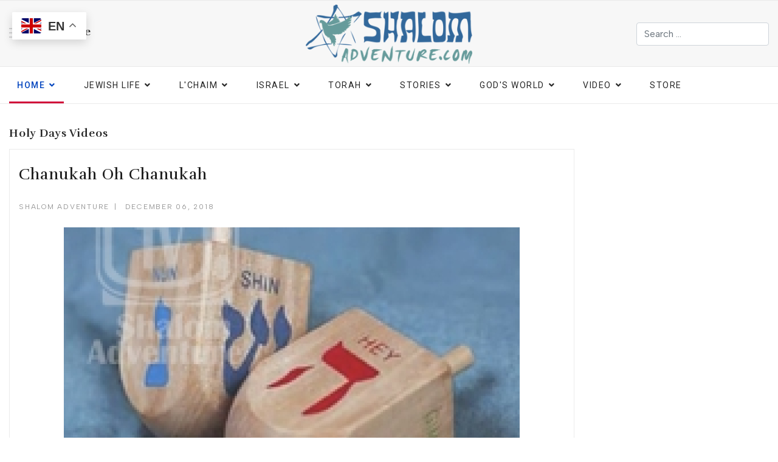

--- FILE ---
content_type: text/html; charset=utf-8
request_url: https://casite-640273.cloudaccess.net/jewish-life/holy-days-videos/chanukah-oh-chanukah
body_size: 31548
content:
<!doctype html>
<html lang="en-us" dir="ltr">
<head>
<script class="4SEO_analytics_rule_753" async src="https://www.googletagmanager.com/gtag/js?id=G-SPP5GKZEWP"></script>
<script class="4SEO_analytics_rule_753">window.dataLayer=window.dataLayer||[];function gtag(){dataLayer.push(arguments);}
gtag('js',new Date());gtag('config','G-SPP5GKZEWP');</script>
<meta charset="utf-8">
<meta name="viewport" content="width=device-width, initial-scale=1, shrink-to-fit=no">
<link rel="canonical" href="https://casite-640273.cloudaccess.net/jewish-life/holy-days-videos/chanukah-oh-chanukah">
<meta charset="utf-8">
<meta name="author" content="Shalom Adventure">
<meta name="description" content="A tradition Chanukah favorite sung by Theodore Bikel A tradition Chanukah favorite sung by Theodore Bikel">
<meta name="generator" content="HELIX_ULTIMATE_GENERATOR_TEXT">
<link rel="preconnect" href="https://fonts.gstatic.com" crossorigin>
<link rel="preload" href="/modules/mod_raxo_allmode_pro/tmpl/raxo-bricks/icons.png" as="image">
<link rel="preload" href="/modules/mod_raxo_allmode_pro/tmpl/raxo-bricks/icons@3x.png" as="image">
<link rel="preload" href="/modules/mod_raxo_related_articles/tmpl/raxo-bricks/icons.png" as="image">
<link rel="preload" href="/modules/mod_raxo_related_articles/tmpl/raxo-bricks/icons@3x.png" as="image">
<link rel="preload" href="/modules/mod_raxo_allmode_pro/tmpl/raxo-prime/ico-hits.svg" as="image">
<link rel="preload" href="/modules/mod_raxo_allmode_pro/tmpl/raxo-prime/ico-rating.svg" as="image">
<link rel="preload" href="/media/plg_social2s/fonts/social2sfont_2023.woff2" as="font" crossorigin type="font/woff2">
<link rel="preload" href="/templates/shaper_gazette/fonts/fa-brands-400.woff2" as="font" crossorigin type="font/woff2">
<link rel="preload" href="/templates/shaper_gazette/fonts/fa-regular-400.woff2" as="font" crossorigin type="font/woff2">
<link rel="modulepreload" href="/media/vendor/bootstrap/js/alert.min.js?5.2.3" fetchpriority="low">
<link rel="modulepreload" href="/media/vendor/bootstrap/js/button.min.js?5.2.3" fetchpriority="low">
<link rel="modulepreload" href="/media/vendor/bootstrap/js/carousel.min.js?5.2.3" fetchpriority="low">
<link rel="modulepreload" href="/media/vendor/bootstrap/js/collapse.min.js?5.2.3" fetchpriority="low">
<link rel="modulepreload" href="/media/vendor/bootstrap/js/dropdown.min.js?5.2.3" fetchpriority="low">
<link rel="modulepreload" href="/media/vendor/bootstrap/js/modal.min.js?5.2.3" fetchpriority="low">
<link rel="modulepreload" href="/media/vendor/bootstrap/js/offcanvas.min.js?5.2.3" fetchpriority="low">
<link rel="modulepreload" href="/media/vendor/bootstrap/js/popover.min.js?5.2.3" fetchpriority="low">
<link rel="modulepreload" href="/media/vendor/bootstrap/js/scrollspy.min.js?5.2.3" fetchpriority="low">
<link rel="modulepreload" href="/media/vendor/bootstrap/js/tab.min.js?5.2.3" fetchpriority="low">
<link rel="modulepreload" href="/media/vendor/bootstrap/js/toast.min.js?5.2.3" fetchpriority="low">
<link rel="modulepreload" href="/media/system/js/showon.min.js?51ba6134ae5db5662f448403a4f3a270" fetchpriority="low">
<link rel="modulepreload" href="/media/com_finder/js/finder.min.js?51ba6134ae5db5662f448403a4f3a270" fetchpriority="low">
<link rel="modulepreload" href="/media/system/js/messages.min.js?51ba6134ae5db5662f448403a4f3a270" fetchpriority="low">
<link rel="preload" as="style" onload="this.rel='stylesheet'" href="//fonts.googleapis.com/css?family=Albert%20Sans:100,100i,200,200i,300,300i,400,400i,500,500i,600,600i,700,700i,800,800i,900,900i&amp;subset=latin&amp;display=swap" media="all" crossorigin>
<link rel="preload" as="style" onload="this.rel='stylesheet'" href="//fonts.googleapis.com/css?family=Rufina:100,100i,200,200i,300,300i,400,400i,500,500i,600,600i,700,700i,800,800i,900,900i&amp;subset=latin&amp;display=swap" media="all" crossorigin>
<link rel="preload" as="style" onload="this.rel='stylesheet'" href="//fonts.googleapis.com/css?family=Roboto:100,100i,200,200i,300,300i,400,400i,500,500i,600,600i,700,700i,800,800i,900,900i&amp;subset=latin&amp;display=swap" media="all" crossorigin>
<link rel="preload" as="style" onload="this.rel='stylesheet'" href="//fonts.googleapis.com/css?family=Roboto%20Slab:100,100i,200,200i,300,300i,400,400i,500,500i,600,600i,700,700i,800,800i,900,900i&amp;subset=latin&amp;display=swap" media="all" crossorigin>
<link rel="preload" as="style" onload="this.rel='stylesheet'" href="https://fonts.googleapis.com/css?family=Roboto:400,700&display=swap" media="all" crossorigin>
<title>Chanukah Oh Chanukah - Shalom Adventure Magazine</title>
<link href="/images/favicon.ico" rel="icon" type="image/vnd.microsoft.icon">
<script type="application/json" class="joomla-script-options new">{"data":{"breakpoints":{"tablet":991,"mobile":480},"header":{"stickyOffset":"100"}},"joomla.jtext":{"MOD_FINDER_SEARCH_VALUE":"Search &hellip;","JLIB_JS_AJAX_ERROR_OTHER":"An error has occured while fetching the JSON data: HTTP %s status code.","JLIB_JS_AJAX_ERROR_PARSE":"A parse error has occurred while processing the following JSON data:<br><code style=\"color:inherit;white-space:pre-wrap;padding:0;margin:0;border:0;background:inherit;\">%s<\/code>","ERROR":"Error","MESSAGE":"Message","NOTICE":"Notice","WARNING":"Warning","JCLOSE":"Close","JOK":"OK","JOPEN":"Open"},"finder-search":{"url":"\/index.php?option=com_finder&task=suggestions.suggest&format=json&tmpl=component&Itemid=1647"},"system.paths":{"root":"","rootFull":"https:\/\/casite-640273.cloudaccess.net\/","base":"","baseFull":"https:\/\/casite-640273.cloudaccess.net\/"},"csrf.token":"a617d991e5ea56f4442c4d8475df1a65"}</script>
<meta property="og:title" content="Chanukah Oh Chanukah"><meta property="og:description" content="A tradition Chanukah favorite sung by Theodore Bikel..."><meta property="og:image" content="https://casite-640273.cloudaccess.net/images/stories/holydays/holydaysvideos/hanukkah/dreidles.jpg"><meta property="og:image:width" content="200" /><meta property="og:image:height" content="200" /><meta property="og:site_name" content="Shalom Adventure Magazine" /><meta property="og:url"  content="https://casite-640273.cloudaccess.net/jewish-life/holy-days-videos/chanukah-oh-chanukah" /><meta property="og:type"  content="website" /><meta property="fb:app_id" content="514279921989553" />
<meta property="og:locale" content="en_US" class="4SEO_ogp_tag">
<meta property="og:url" content="https://casite-640273.cloudaccess.net/jewish-life/holy-days-videos/chanukah-oh-chanukah" class="4SEO_ogp_tag">
<meta property="og:site_name" content="Shalom Adventure Magazine" class="4SEO_ogp_tag">
<meta property="og:type" content="article" class="4SEO_ogp_tag">
<meta property="og:title" content="Chanukah Oh Chanukah - Shalom Adventure Magazine" class="4SEO_ogp_tag">
<meta property="og:description" content="A tradition Chanukah favorite sung by Theodore Bikel A tradition Chanukah favorite sung by Theodore Bikel" class="4SEO_ogp_tag">
<meta property="fb:app_id" content="966242223397117" class="4SEO_ogp_tag">
<meta property="og:image" content="https://www.shalomadventure.com/images/stories/holydays/holydaysvideos/hanukkah/dreidles.jpg" class="4SEO_ogp_tag">
<meta property="og:image:width" content="200" class="4SEO_ogp_tag">
<meta property="og:image:height" content="200" class="4SEO_ogp_tag">
<meta property="og:image:secure_url" content="https://www.shalomadventure.com/images/stories/holydays/holydaysvideos/hanukkah/dreidles.jpg" class="4SEO_ogp_tag">
<meta name="twitter:card" content="summary_large_image" class="4SEO_tcards_tag">
<meta name="twitter:url" content="https://casite-640273.cloudaccess.net/jewish-life/holy-days-videos/chanukah-oh-chanukah" class="4SEO_tcards_tag">
<meta name="twitter:title" content="Chanukah Oh Chanukah - Shalom Adventure Magazine" class="4SEO_tcards_tag">
<meta name="twitter:description" content="A tradition Chanukah favorite sung by Theodore Bikel A tradition Chanukah favorite sung by Theodore Bikel" class="4SEO_tcards_tag">
<meta name="twitter:image" content="https://www.shalomadventure.com/images/stories/holydays/holydaysvideos/hanukkah/dreidles.jpg" class="4SEO_tcards_tag">
<meta name="google-site-verification" content="8T-K1lmkcA8OTVGmbRVoT00to4UGO-MIL8rDe_BoTKQ"  class="4SEO_google_site_verification_tag" />
<!-- Google Tag Manager -->
<script>(function(w,d,s,l,i){w[l]=w[l]||[];w[l].push({'gtm.start':new Date().getTime(),event:'gtm.js'});var f=d.getElementsByTagName(s)[0],j=d.createElement(s),dl=l!='dataLayer'?'&l='+l:'';j.async=true;j.src='https://www.googletagmanager.com/gtm.js?id='+i+dl;f.parentNode.insertBefore(j,f);})(window,document,'script','dataLayer','GTM-5N7H662J');</script>
<!-- End Google Tag Manager -->
<noscript>
<style>img.jch-lazyload,iframe.jch-lazyload{display:none}</style>
</noscript>
<style id="jch-optimize-critical-css" data-id="677ce9796503061f63b55d411cf399cd8393d91a3de73fb104c3d5d63cbac067">:root{--animate-duration:1s;--animate-delay:1s;--animate-repeat:1}.awesomplete .visually-hidden{position:absolute;clip:rect(0,0,0,0)}.awesomplete{display:inline-block;position:relative}@supports (transform:scale(0)){}.avPlayerWrapper div,.avPlayerWrapper iframe,.avPlayerWrapper video,.avPlayerWrapper audio{outline:0}.avPlayerWrapper{display:block;padding:0;margin:0 auto;clear:both}.avPlayerWrapper .avPlayerContainer{display:block;padding:0;margin:0 auto}.avPlayerWrapper .avPlayerContainer .avPlayerBlock{width:100% !important;position:relative !important;padding:58% 0 0 0 !important;overflow:hidden}.avPlayerWrapper .avPlayerContainer .avPlayerBlock iframe,.avPlayerWrapper .avPlayerContainer .avPlayerBlock video,.avPlayerWrapper .avPlayerContainer .avPlayerBlock audio{position:absolute !important;top:0;left:0;width:100% !important;height:100% !important}.avPlayerWrapper .avPlayerContainer .avPlayerBlock video{background:#000}.avPlayerWrapper .avPlayerContainer .avPlayerBlock audio{background-color:#000;background-repeat:no-repeat;background-position:50% 50%;background-size:cover;padding:10px;box-sizing:border-box}.s2s_contenedor a:hover{text-decoration:none}.s2s_hide{display:none}.s2s_icon{text-decoration:none}.s2s_contenedor,.s2s_contenedor a{-webkit-touch-callout:none;-webkit-user-select:none;-khtml-user-select:none;-moz-user-select:-moz-none;-ms-user-select:none;user-select:none}.s2s_supra_contenedor.align_left{text-align:left}.s2s_contenedor{margin-top:4px;margin-bottom:4px;flex-wrap:wrap}.s2s_btn{position:relative;display:inline-flex;font-weight:400;text-align:center;white-space:nowrap;vertical-align:middle;-webkit-user-select:none;-moz-user-select:none;-ms-user-select:none;justify-content:center;user-select:none;border:1px solid transparent;border-top-color:transparent;border-right-color:transparent;border-bottom-color:transparent;border-left-color:transparent;padding:.375rem;font-size:1rem;line-height:1.5;border-radius:.25rem;transition:color .15s ease-in-out,background-color .15s ease-in-out,border-color .15s ease-in-out,box-shadow .15s ease-in-out;margin-bottom:10px}.s2s_btn>a.s2s_icon{display:inline-flex;align-items:center;transition:color .3s}.s2s_btn:not(:disabled):not(.disabled){cursor:pointer}.s2s_btn .globo{transition:opacity .3s,visibility .4s;display:flex;align-items:center;justify-content:center;top:101%;position:absolute;z-index:1000;width:auto;text-align:center;height:auto;left:0;min-width:116px;opacity:0;visibility:hidden;overflow:initial;min-width:100%}.s2s_btn .globo:before{content:' ';position:absolute;left:12px;top:0}.s2s_btn .globo.s2s_globo_closed{overflow:hidden;width:0;height:0;padding:0;-webkit-touch-callout:none;-webkit-user-select:none;-khtml-user-select:none;-moz-user-select:none;-ms-user-select:none;user-select:none}.s2s_btn.s2s-btn-default{font-size:26px;padding:4px 6px}.s2s_btn.s2s-btn-default a.s2s_icon{line-height:1rem}.s2s_btn div.s2s_flecha{transition:left 150ms,opacity 150ms}.s2s_btn.s2s-btn-default div.s2s_flecha{left:12px}div.s2s_supra_contenedor{clear:both}.s2s_contenedor.s2s-btn-group{position:relative;display:-webkit-inline-box;display:-ms-inline-flexbox;display:inline-flex;vertical-align:middle;flex-wrap:wrap;justify-content:space-between}.s2s_contenedor.s2s-btn-group>.s2s_btn{position:relative;flex-grow:0;-webkit-box-flex:0;-ms-flex:0 1 auto;flex:0 1 auto;flex-grow:1;justify-content:center;border-radius:0}.s2s_contenedor.s2s-btn-group>.s2s_btn>a.s2s_icon{display:inline-flex;align-items:center}.s2s_contenedor.s2s-btn-group>.s2s_btn:first-child{border-radius:.2rem 0 0 .2rem}.s2s_contenedor.s2s-btn-group>.s2s_btn:last-child{border-radius:0 .2rem .2rem 0}.s2s_contenedor a.s2s_a_btn{background-color:#ccc;color:#fff;border-radius:4px;font-size:1rem;display:inline-flex;align-items:center;padding:1px 10px 1px 9px}.s2s_contenedor a.s2s_a_btn i.s2sfo{padding-right:4px}.s2s_contenedor div.s2s_div_btn_twitter a.s2s_btn_twitter{background-color:#1b95e0;color:#fff;text-decoration:none}.s2s_contenedor div.s2s_div_btn_twitter a.s2s_btn_twitter:hover{background-color:#0c7abf;color:#fff}div.s2s_balloon_bottom div.globo.s2s_twitter_iframe,div.s2s_balloon_top div.globo.s2s_twitter_iframe{flex-direction:column}.s2s_contenedor div.globo.s2s_facebook_iframe{display:flex;flex-direction:column}.s2s_contenedor div.globo.s2s_facebook_iframe .fb-xfbml-parse-ignore{display:flex;justify-content:initial;align-items:center;background:#4267b2;color:#fff}.s2s_contenedor div.globo.s2s_facebook_iframe .fb-xfbml-parse-ignore:hover{background:#1877f2}.s2s_contenedor .s2s_tumblr .globo{display:flex;flex-direction:column}.s2s_linkedin_iframe .s2s_linkedin_fallback{display:flex;justify-content:initial;align-items:center;background:#007bb6;color:#fff}.s2s_linkedin_iframe .s2s_linkedin_fallback i{padding-right:5px}.s2s_linkedin_iframe .s2s_linkedin_fallback:hover{background:#1877f2}.s2s_linkedin_iframe .s2s_linkedin_fallback.s2s_hide{display:none}.s2s_contenedor{align-items:center}.s2s_contenedor .s2s_btn{background-color:rgba(255,255,255,0.05)}.s2s_contenedor .s2s_btn .s2s_a_btn{background-color:rgba(250,250,250,0.05);color:#eee}.s2s_contenedor .s2s_btn .s2s_a_btn:hover{background-color:rgba(255,255,255,0.05)}.s2s_contenedor .s2s_btn .s2s_flecha{content:' ';position:absolute;border:8px solid;border-color:#D6D6D6 transparent transparent transparent;z-index:99999;top:-1px;-webkit-transition:opacity 300ms;-webkit-transition-delay:100ms;opacity:0}.s2s_contenedor.s2s-btn-group>div.s2s_btn{border-left:solid 1px rgba(247,247,247,0.05)}.s2s_contenedor.s2s-btn-group>div.s2s_btn:first-child{border-left:solid 0px rgba(247,247,247,0.05)}.s2s_contenedor .s2s_twitter a.s2s_icon{color:#3894b6}.s2s_contenedor .s2s_twitter:hover a.s2s_icon{color:#00aced}.s2s_contenedor .s2s_twitter .s2s_flecha{border-color:#00aced transparent transparent transparent}.s2s_contenedor .s2s_twitter .s2s_a_btn{background-color:#3894b6}.s2s_contenedor .s2s_twitter .s2s_a_btn:hover{background-color:#00aced}.s2s_contenedor .s2s_twitter .globo{-webkit-box-shadow:0px 0px 10px rgba(0,172,237,0.3);box-shadow:0px 0px 10px rgba(0,172,237,0.3)}.s2s_contenedor .s2s_facebook a.s2s_icon{color:#526282}.s2s_contenedor .s2s_facebook:hover a.s2s_icon{color:#3b5998}.s2s_contenedor .s2s_facebook .s2s_flecha{border-color:#3b5998 transparent transparent transparent}.s2s_contenedor .s2s_facebook .globo{-webkit-box-shadow:0px 0px 10px rgba(59,89,152,0.3);box-shadow:0px 0px 10px rgba(59,89,152,0.3)}.s2s_contenedor .s2s_pinterest a.s2s_icon{color:#a4484c}.s2s_contenedor .s2s_pinterest:hover a.s2s_icon{color:#cb2027}.s2s_contenedor .s2s_pinterest .s2s_flecha{border-color:#cb2027 transparent transparent transparent}.s2s_contenedor .s2s_pinterest .globo{-webkit-box-shadow:0px 0px 10px rgba(203,32,39,0.3);box-shadow:0px 0px 10px rgba(203,32,39,0.3)}.s2s_contenedor .s2s_linkedin a.s2s_icon{color:#2a6d8c}.s2s_contenedor .s2s_linkedin:hover a.s2s_icon{color:#007bb6}.s2s_contenedor .s2s_linkedin .s2s_flecha{border-color:#007bb6 transparent transparent transparent}.s2s_contenedor .s2s_linkedin .globo{-webkit-box-shadow:0px 0px 10px rgba(0,123,182,0.3);box-shadow:0px 0px 10px rgba(0,123,182,0.3)}.s2s_contenedor .s2s_wapp a.s2s_icon{color:#43d854}.s2s_contenedor .s2s_wapp:hover a.s2s_icon{color:#37AF45}.s2s_contenedor .s2s_wapp .s2s_flecha{border-color:#37AF45 transparent transparent transparent}.s2s_contenedor .s2s_wapp .s2s_a_btn{background-color:#43d854}.s2s_contenedor .s2s_wapp .s2s_a_btn:hover{background-color:#37AF45}.s2s_contenedor .s2s_wapp .globo{-webkit-box-shadow:0px 0px 10px rgba(55,175,69,0.3);box-shadow:0px 0px 10px rgba(55,175,69,0.3)}.s2s_contenedor .s2s_tumblr a.s2s_icon{color:#41515f}.s2s_contenedor .s2s_tumblr:hover a.s2s_icon{color:#32506d}.s2s_contenedor .s2s_tumblr .s2s_flecha{border-color:#32506d transparent transparent transparent}.s2s_contenedor .s2s_tumblr .globo{-webkit-box-shadow:0px 0px 10px rgba(50,80,109,0.3);box-shadow:0px 0px 10px rgba(50,80,109,0.3)}.s2s_contenedor .s2s_vk a.s2s_icon{color:#57687d}.s2s_contenedor .s2s_vk:hover a.s2s_icon{color:#45668e}.s2s_contenedor .s2s_vk .s2s_flecha{border-color:#45668e transparent transparent transparent}.s2s_contenedor .s2s_vk .globo{-webkit-box-shadow:0px 0px 10px rgba(69,102,142,0.3);box-shadow:0px 0px 10px rgba(69,102,142,0.3)}.s2s_contenedor .s2s_tgram a.s2s_icon{color:#127fb6}.s2s_contenedor .s2s_tgram:hover a.s2s_icon{color:#08c}.s2s_contenedor .s2s_tgram .s2s_flecha{border-color:#08c transparent transparent transparent}.s2s_contenedor .s2s_tgram .s2s_a_btn{background-color:#127fb6}.s2s_contenedor .s2s_tgram .s2s_a_btn:hover{background-color:#08c}.s2s_contenedor .s2s_tgram .globo{-webkit-box-shadow:0px 0px 10px rgba(0,136,204,0.3);box-shadow:0px 0px 10px rgba(0,136,204,0.3)}.s2s_contenedor .s2s_reddit a.s2s_icon{color:#ea6a3a}.s2s_contenedor .s2s_reddit:hover a.s2s_icon{color:#ff4500}.s2s_contenedor .s2s_reddit .s2s_flecha{border-color:#ff4500 transparent transparent transparent}.s2s_contenedor .s2s_reddit .s2s_a_btn{background-color:#ea6a3a}.s2s_contenedor .s2s_reddit .s2s_a_btn:hover{background-color:#ff4500}.s2s_contenedor .s2s_reddit .globo{-webkit-box-shadow:0px 0px 10px rgba(255,69,0,0.3);box-shadow:0px 0px 10px rgba(255,69,0,0.3)}.s2s_contenedor .s2s_email a.s2s_icon{color:#257acc}.s2s_contenedor .s2s_email:hover a.s2s_icon{color:#0076e8}.s2s_contenedor .s2s_email .s2s_flecha{border-color:#0076e8 transparent transparent transparent}.s2s_contenedor .s2s_email .s2s_a_btn{background-color:#257acc}.s2s_contenedor .s2s_email .s2s_a_btn:hover{background-color:#0076e8}.s2s_contenedor .s2s_email .globo{-webkit-box-shadow:0px 0px 10px rgba(0,118,232,0.3);box-shadow:0px 0px 10px rgba(0,118,232,0.3)}.globo{background-color:rgba(255,255,255,0.95);padding:10px;border:0 solid #ccc;border-radius:0 4px 4px 4px;-webkit-box-shadow:1px 2px 4px #aaa;box-shadow:1px 2px 4px #aaa}.s2sfo{display:block;font:normal normal normal 14px/1 social2sfont;font-size:inherit;text-rendering:auto;-webkit-font-smoothing:antialiased;-moz-osx-font-smoothing:grayscale}.fo-telegram:before{content:'a'}.fo-twitter:before{content:'d'}.fo-twitter-square:before{content:'e'}.fo-facebook:before{content:'g'}.fo-facebook-square:before{content:'h'}.fo-linkedin:before{content:'j'}.fo-linkedin-square:before{content:'k'}.fo-pinterest-square:before{content:'q'}.fo-whatsapp:before{content:'v'}.fo-whatsapp-square:before{content:'w'}.fo-tgram-square:before{content:'b'}.fo-vk-square:before{content:'t'}.fo-reddit:before{content:'J'}.fo-reddit-square:before{content:'K'}.fo-tumblr-square:before{content:'B'}.fo-email:before{content:'U'}.fo-email-square:before{content:'V'}@supports (not (scale:-1)) and (-webkit-hyphens:none){}:root{--bs-blue:#0d6efd;--bs-indigo:#6610f2;--bs-purple:#6f42c1;--bs-pink:#d63384;--bs-red:#dc3545;--bs-orange:#fd7e14;--bs-yellow:#ffc107;--bs-green:#198754;--bs-teal:#20c997;--bs-cyan:#0dcaf0;--bs-white:#fff;--bs-gray:#6c757d;--bs-gray-dark:#343a40;--bs-gray-100:#f8f9fa;--bs-gray-200:#e9ecef;--bs-gray-300:#dee2e6;--bs-gray-400:#ced4da;--bs-gray-500:#adb5bd;--bs-gray-600:#6c757d;--bs-gray-700:#495057;--bs-gray-800:#343a40;--bs-gray-900:#212529;--bs-primary:#0d6efd;--bs-secondary:#6c757d;--bs-success:#198754;--bs-info:#0dcaf0;--bs-warning:#ffc107;--bs-danger:#dc3545;--bs-light:#f8f9fa;--bs-dark:#212529;--bs-primary-rgb:13,110,253;--bs-secondary-rgb:108,117,125;--bs-success-rgb:25,135,84;--bs-info-rgb:13,202,240;--bs-warning-rgb:255,193,7;--bs-danger-rgb:220,53,69;--bs-light-rgb:248,249,250;--bs-dark-rgb:33,37,41;--bs-white-rgb:255,255,255;--bs-black-rgb:0,0,0;--bs-body-rgb:33,37,41;--bs-font-sans-serif:system-ui,-apple-system,"Segoe UI",Roboto,"Helvetica Neue",Arial,"Noto Sans","Liberation Sans",sans-serif,"Apple Color Emoji","Segoe UI Emoji","Segoe UI Symbol","Noto Color Emoji";--bs-font-monospace:SFMono-Regular,Menlo,Monaco,Consolas,"Liberation Mono","Courier New",monospace;--bs-gradient:linear-gradient(180deg,rgba(255,255,255,0.15),rgba(255,255,255,0));--bs-body-font-family:var(--bs-font-sans-serif);--bs-body-font-size:1rem;--bs-body-font-weight:400;--bs-body-line-height:1.5;--bs-body-color:#212529;--bs-body-bg:#fff}*,::after,::before{box-sizing:border-box}@media (prefers-reduced-motion:no-preference){:root{scroll-behavior:smooth}}body{margin:0;font-family:var(--bs-body-font-family);font-size:var(--bs-body-font-size);font-weight:var(--bs-body-font-weight);line-height:var(--bs-body-line-height);color:var(--bs-body-color);text-align:var(--bs-body-text-align);background-color:var(--bs-body-bg);-webkit-text-size-adjust:100%;-webkit-tap-highlight-color:transparent}.h1,.h2,.h3,.h4,.h5,.h6,h1,h2,h3,h4,h5,h6{margin-top:0;margin-bottom:.5rem;font-weight:500;line-height:1.2}.h1,h1{font-size:calc(1.375rem + 1.5vw)}@media (min-width:1200px){.h1,h1{font-size:2.5rem}}.h2,h2{font-size:calc(1.325rem + .9vw)}@media (min-width:1200px){.h2,h2{font-size:2rem}}.h3,h3{font-size:calc(1.3rem + .6vw)}@media (min-width:1200px){.h3,h3{font-size:1.75rem}}.h4,h4{font-size:calc(1.275rem + .3vw)}@media (min-width:1200px){.h4,h4{font-size:1.5rem}}.h5,h5{font-size:1.25rem}.h6,h6{font-size:1rem}p{margin-top:0;margin-bottom:1rem}ol,ul{padding-left:2rem}dl,ol,ul{margin-top:0;margin-bottom:1rem}ol ol,ol ul,ul ol,ul ul{margin-bottom:0}dt{font-weight:700}dd{margin-bottom:.5rem;margin-left:0}b,strong{font-weight:bolder}sub,sup{position:relative;font-size:.75em;line-height:0;vertical-align:baseline}sub{bottom:-.25em}sup{top:-.5em}a{color:#0d6efd;text-decoration:underline}a:hover{color:#0a58ca}a:not([href]):not([class]),a:not([href]):not([class]):hover{color:inherit;text-decoration:none}img,svg{vertical-align:middle}th{text-align:inherit;text-align:-webkit-match-parent}tbody,td,tfoot,th,thead,tr{border-color:inherit;border-style:solid;border-width:0}label{display:inline-block}button,input,optgroup,select,textarea{margin:0;font-family:inherit;font-size:inherit;line-height:inherit}button,select{text-transform:none}select{word-wrap:normal}select:disabled{opacity:1}[type=button],[type=reset],[type=submit],button{-webkit-appearance:button}[type=button]:not(:disabled),[type=reset]:not(:disabled),[type=submit]:not(:disabled),button:not(:disabled){cursor:pointer}::-moz-focus-inner{padding:0;border-style:none}textarea{resize:vertical}::-webkit-datetime-edit-day-field,::-webkit-datetime-edit-fields-wrapper,::-webkit-datetime-edit-hour-field,::-webkit-datetime-edit-minute,::-webkit-datetime-edit-month-field,::-webkit-datetime-edit-text,::-webkit-datetime-edit-year-field{padding:0}::-webkit-inner-spin-button{height:auto}::-webkit-search-decoration{-webkit-appearance:none}::-webkit-color-swatch-wrapper{padding:0}::file-selector-button{font:inherit}::-webkit-file-upload-button{font:inherit;-webkit-appearance:button}iframe{border:0}.container,.container-fluid,.container-lg,.container-md,.container-sm,.container-xl,.container-xxl{width:100%;padding-right:var(--bs-gutter-x,.75rem);padding-left:var(--bs-gutter-x,.75rem);margin-right:auto;margin-left:auto}@media (min-width:576px){.container,.container-sm{max-width:540px}}@media (min-width:768px){.container,.container-md,.container-sm{max-width:720px}}@media (min-width:992px){.container,.container-lg,.container-md,.container-sm{max-width:960px}}@media (min-width:1200px){.container,.container-lg,.container-md,.container-sm,.container-xl{max-width:1140px}}@media (min-width:1400px){.container,.container-lg,.container-md,.container-sm,.container-xl,.container-xxl{max-width:1320px}}.row{--bs-gutter-x:1.5rem;--bs-gutter-y:0;display:flex;flex-wrap:wrap;margin-top:calc(var(--bs-gutter-y) * -1);margin-right:calc(var(--bs-gutter-x) * -.5);margin-left:calc(var(--bs-gutter-x) * -.5)}.row>*{flex-shrink:0;width:100%;max-width:100%;padding-right:calc(var(--bs-gutter-x) * .5);padding-left:calc(var(--bs-gutter-x) * .5);margin-top:var(--bs-gutter-y)}.col-6{flex:0 0 auto;width:50%}.col-9{flex:0 0 auto;width:75%}.col-12{flex:0 0 auto;width:100%}@media (min-width:576px){.col-sm-4{flex:0 0 auto;width:33.33333333%}.col-sm-6{flex:0 0 auto;width:50%}}@media (min-width:768px){.col-md-4{flex:0 0 auto;width:33.33333333%}}@media (min-width:992px){.col-lg-3{flex:0 0 auto;width:25%}.col-lg-4{flex:0 0 auto;width:33.33333333%}.col-lg-9{flex:0 0 auto;width:75%}.col-lg-12{flex:0 0 auto;width:100%}}.form-control{display:block;width:100%;padding:.375rem .75rem;font-size:1rem;font-weight:400;line-height:1.5;color:#212529;background-color:#fff;background-clip:padding-box;border:1px solid #ced4da;-webkit-appearance:none;-moz-appearance:none;appearance:none;border-radius:.25rem;transition:border-color .15s ease-in-out,box-shadow .15s ease-in-out}@media (prefers-reduced-motion:reduce){.form-control{transition:none}}.form-control:focus{color:#212529;background-color:#fff;border-color:#86b7fe;outline:0;box-shadow:0 0 0 .25rem rgba(13,110,253,.25)}.form-control::-webkit-date-and-time-value{height:1.5em}.form-control::-moz-placeholder{color:#6c757d;opacity:1}.form-control::placeholder{color:#6c757d;opacity:1}.form-control:disabled,.form-control[readonly]{background-color:#e9ecef;opacity:1}.form-control::file-selector-button{padding:.375rem .75rem;margin:-.375rem -.75rem;-webkit-margin-end:.75rem;margin-inline-end:.75rem;color:#212529;background-color:#e9ecef;pointer-events:none;border-color:inherit;border-style:solid;border-width:0;border-inline-end-width:1px;border-radius:0;transition:color .15s ease-in-out,background-color .15s ease-in-out,border-color .15s ease-in-out,box-shadow .15s ease-in-out}@media (prefers-reduced-motion:reduce){.form-control::file-selector-button{transition:none}}.form-control:hover:not(:disabled):not([readonly])::file-selector-button{background-color:#dde0e3}.form-control::-webkit-file-upload-button{padding:.375rem .75rem;margin:-.375rem -.75rem;-webkit-margin-end:.75rem;margin-inline-end:.75rem;color:#212529;background-color:#e9ecef;pointer-events:none;border-color:inherit;border-style:solid;border-width:0;border-inline-end-width:1px;border-radius:0;-webkit-transition:color .15s ease-in-out,background-color .15s ease-in-out,border-color .15s ease-in-out,box-shadow .15s ease-in-out;transition:color .15s ease-in-out,background-color .15s ease-in-out,border-color .15s ease-in-out,box-shadow .15s ease-in-out}@media (prefers-reduced-motion:reduce){.form-control::-webkit-file-upload-button{-webkit-transition:none;transition:none}}.form-control:hover:not(:disabled):not([readonly])::-webkit-file-upload-button{background-color:#dde0e3}.btn{display:inline-block;font-weight:400;line-height:1.5;color:#212529;text-align:center;text-decoration:none;vertical-align:middle;cursor:pointer;-webkit-user-select:none;-moz-user-select:none;user-select:none;background-color:transparent;border:1px solid transparent;padding:.375rem .75rem;font-size:1rem;border-radius:.25rem;transition:color .15s ease-in-out,background-color .15s ease-in-out,border-color .15s ease-in-out,box-shadow .15s ease-in-out}@media (prefers-reduced-motion:reduce){.btn{transition:none}}.btn:hover{color:#212529}.btn-check:focus+.btn,.btn:focus{outline:0;box-shadow:0 0 0 .25rem rgba(13,110,253,.25)}.btn.disabled,.btn:disabled,fieldset:disabled .btn{pointer-events:none;opacity:.65}.btn-secondary{color:#fff;background-color:#6c757d;border-color:#6c757d}.btn-secondary:hover{color:#fff;background-color:#5c636a;border-color:#565e64}.btn-check:focus+.btn-secondary,.btn-secondary:focus{color:#fff;background-color:#5c636a;border-color:#565e64;box-shadow:0 0 0 .25rem rgba(130,138,145,.5)}.btn-check:active+.btn-secondary,.btn-check:checked+.btn-secondary,.btn-secondary.active,.btn-secondary:active,.show>.btn-secondary.dropdown-toggle{color:#fff;background-color:#565e64;border-color:#51585e}.btn-check:active+.btn-secondary:focus,.btn-check:checked+.btn-secondary:focus,.btn-secondary.active:focus,.btn-secondary:active:focus,.show>.btn-secondary.dropdown-toggle:focus{box-shadow:0 0 0 .25rem rgba(130,138,145,.5)}.btn-secondary.disabled,.btn-secondary:disabled{color:#fff;background-color:#6c757d;border-color:#6c757d}.btn-group-sm>.btn,.btn-sm{padding:.25rem .5rem;font-size:.875rem;border-radius:.2rem}.dropdown,.dropend,.dropstart,.dropup{position:relative}.dropdown-toggle{white-space:nowrap}.dropdown-toggle::after{display:inline-block;margin-left:.255em;vertical-align:.255em;content:"";border-top:.3em solid;border-right:.3em solid transparent;border-bottom:0;border-left:.3em solid transparent}.dropdown-toggle:empty::after{margin-left:0}.btn-group,.btn-group-vertical{position:relative;display:inline-flex;vertical-align:middle}.btn-group-vertical{flex-direction:column;align-items:flex-start;justify-content:center}@media (min-width:576px){.navbar-expand-sm .offcanvas-header{display:none}.navbar-expand-sm .offcanvas{position:inherit;bottom:0;z-index:1000;flex-grow:1;visibility:visible!important;background-color:transparent;border-right:0;border-left:0;transition:none;transform:none}.navbar-expand-sm .offcanvas-bottom,.navbar-expand-sm .offcanvas-top{height:auto;border-top:0;border-bottom:0}.navbar-expand-sm .offcanvas-body{display:flex;flex-grow:0;padding:0;overflow-y:visible}}@media (min-width:768px){.navbar-expand-md .offcanvas-header{display:none}.navbar-expand-md .offcanvas{position:inherit;bottom:0;z-index:1000;flex-grow:1;visibility:visible!important;background-color:transparent;border-right:0;border-left:0;transition:none;transform:none}.navbar-expand-md .offcanvas-bottom,.navbar-expand-md .offcanvas-top{height:auto;border-top:0;border-bottom:0}.navbar-expand-md .offcanvas-body{display:flex;flex-grow:0;padding:0;overflow-y:visible}}@media (min-width:992px){.navbar-expand-lg .offcanvas-header{display:none}.navbar-expand-lg .offcanvas{position:inherit;bottom:0;z-index:1000;flex-grow:1;visibility:visible!important;background-color:transparent;border-right:0;border-left:0;transition:none;transform:none}.navbar-expand-lg .offcanvas-bottom,.navbar-expand-lg .offcanvas-top{height:auto;border-top:0;border-bottom:0}.navbar-expand-lg .offcanvas-body{display:flex;flex-grow:0;padding:0;overflow-y:visible}}@media (min-width:1200px){.navbar-expand-xl .offcanvas-header{display:none}.navbar-expand-xl .offcanvas{position:inherit;bottom:0;z-index:1000;flex-grow:1;visibility:visible!important;background-color:transparent;border-right:0;border-left:0;transition:none;transform:none}.navbar-expand-xl .offcanvas-bottom,.navbar-expand-xl .offcanvas-top{height:auto;border-top:0;border-bottom:0}.navbar-expand-xl .offcanvas-body{display:flex;flex-grow:0;padding:0;overflow-y:visible}}@media (min-width:1400px){.navbar-expand-xxl .offcanvas-header{display:none}.navbar-expand-xxl .offcanvas{position:inherit;bottom:0;z-index:1000;flex-grow:1;visibility:visible!important;background-color:transparent;border-right:0;border-left:0;transition:none;transform:none}.navbar-expand-xxl .offcanvas-bottom,.navbar-expand-xxl .offcanvas-top{height:auto;border-top:0;border-bottom:0}.navbar-expand-xxl .offcanvas-body{display:flex;flex-grow:0;padding:0;overflow-y:visible}}.navbar-expand{flex-wrap:nowrap;justify-content:flex-start}.navbar-expand .offcanvas-header{display:none}.navbar-expand .offcanvas{position:inherit;bottom:0;z-index:1000;flex-grow:1;visibility:visible!important;background-color:transparent;border-right:0;border-left:0;transition:none;transform:none}.navbar-expand .offcanvas-bottom,.navbar-expand .offcanvas-top{height:auto;border-top:0;border-bottom:0}.navbar-expand .offcanvas-body{display:flex;flex-grow:0;padding:0;overflow-y:visible}.pagination{display:flex;padding-left:0;list-style:none}.offcanvas{position:fixed;bottom:0;z-index:1045;display:flex;flex-direction:column;max-width:100%;visibility:hidden;background-color:#fff;background-clip:padding-box;outline:0;transition:transform .3s ease-in-out}@media (prefers-reduced-motion:reduce){.offcanvas{transition:none}}.offcanvas-backdrop{position:fixed;top:0;left:0;z-index:1040;width:100vw;height:100vh;background-color:#000}.offcanvas-backdrop.fade{opacity:0}.offcanvas-backdrop.show{opacity:.5}.offcanvas-header{display:flex;align-items:center;justify-content:space-between;padding:1rem 1rem}.offcanvas-header .btn-close{padding:.5rem .5rem;margin-top:-.5rem;margin-right:-.5rem;margin-bottom:-.5rem}.offcanvas-title{margin-bottom:0;line-height:1.5}.offcanvas-body{flex-grow:1;padding:1rem 1rem;overflow-y:auto}.offcanvas-start{top:0;left:0;width:400px;border-right:1px solid rgba(0,0,0,.2);transform:translateX(-100%)}.offcanvas-end{top:0;right:0;width:400px;border-left:1px solid rgba(0,0,0,.2);transform:translateX(100%)}.offcanvas-top{top:0;right:0;left:0;height:30vh;max-height:100%;border-bottom:1px solid rgba(0,0,0,.2);transform:translateY(-100%)}.offcanvas-bottom{right:0;left:0;height:30vh;max-height:100%;border-top:1px solid rgba(0,0,0,.2);transform:translateY(100%)}.offcanvas.show{transform:none}.clearfix::after{display:block;clear:both;content:""}.visually-hidden,.visually-hidden-focusable:not(:focus):not(:focus-within){position:absolute!important;width:1px!important;height:1px!important;padding:0!important;margin:-1px!important;overflow:hidden!important;clip:rect(0,0,0,0)!important;white-space:nowrap!important;border:0!important}.d-block{display:block!important}.d-flex{display:flex!important}.d-none{display:none!important}.flex-wrap{flex-wrap:wrap!important}.justify-content-end{justify-content:flex-end!important}.justify-content-between{justify-content:space-between!important}.align-items-center{align-items:center!important}.align-self-center{align-self:center!important}.me-auto{margin-right:auto!important}.ms-0{margin-left:0!important}@media (min-width:576px){.d-sm-none{display:none!important}}@media (min-width:768px){.d-md-block{display:block!important}.d-md-none{display:none!important}}@media (min-width:992px){.d-lg-block{display:block!important}.d-lg-none{display:none!important}}@media (min-width:1200px){.d-xl-none{display:none!important}}:root{--hue:214;--template-bg-light:#f0f4fb;--template-text-dark:#495057;--template-text-light:#fff;--template-link-color:#2a69b8;--template-special-color:#001b4c}:focus+[role=tooltip],:hover+[role=tooltip]{position:absolute;display:block}.fa,.fab,.fad,.fal,.far,.fas{-moz-osx-font-smoothing:grayscale;-webkit-font-smoothing:antialiased;display:inline-block;font-style:normal;font-variant:normal;text-rendering:auto;line-height:1}:root .fa-flip-both,:root .fa-flip-horizontal,:root .fa-flip-vertical,:root .fa-rotate-90,:root .fa-rotate-180,:root .fa-rotate-270{-webkit-filter:none;filter:none}.fa-bars:before{content:"\f0c9"}.fab{font-family:"Font Awesome 5 Brands"}.fab,.far{font-weight:400}.fa,.far,.fas{font-family:"Font Awesome 5 Free"}.fa,.fas{font-weight:900}body{text-rendering:auto;-webkit-font-smoothing:antialiased;-moz-osx-font-smoothing:grayscale;line-height:1.3}@media (min-width:1200px){.container{max-width:1140px}}.row{--bs-gutter-x:1.875rem}.container{padding-left:15px;padding-right:15px}.btn:focus{box-shadow:none !important}.row{--bs-gutter-x:1.875rem}.container{padding-left:15px;padding-right:15px}#system-message-container{position:fixed;bottom:0px;right:15px;max-width:350px;z-index:2}.btn:focus{box-shadow:none !important}a{transition:color 400ms,background-color 400ms}a,a:hover,a:focus,a:active{text-decoration:none}label{font-weight:normal}img{display:block;max-width:100%;height:auto;transition:filter 0.3s}#sp-header{height:80px;left:0;position:relative;top:0;width:100%;z-index:101;border-top:1px solid #eaeaea;border-bottom:1px solid #eaeaea}#sp-header>div.container{height:100%}#sp-header>div.container>div.container-inner{height:100%}#sp-header>div.container>div.container-inner>.row:first-child{height:100%}#sp-header .logo{display:inline-block;margin:0;align-items:center}#sp-header .logo a{font-size:24px;line-height:1;margin:0;padding:0}.dark-bg .menu-collapse-icon{opacity:0.3}.dark-bg .menu-collapse-icon:hover span,.dark-bg .menu-collapse-icon:focus span{border-bottom-color:white}.dark-bg .menu-collapse-icon.active span{border-bottom-color:white}.dark-bg .menu-collapse-icon span{border-bottom-color:white}#sp-title{min-height:0}.body-innerwrapper{overflow-x:hidden}#sp-main-body{padding:30px 0}.article-info{display:-webkit-box;display:-ms-flexbox;display:flex;-ms-flex-wrap:wrap;flex-wrap:wrap;margin-bottom:1rem}.article-info>span{font-size:12px;color:#9B9B9B;letter-spacing:1.75px;text-transform:uppercase}.article-info>span+span::before{display:inline-block;padding-right:0.5rem;padding-left:0.5rem;content:"|"}.article-details .article-header{position:relative}.article-details .article-header h1,.article-details .article-header h2{font-size:2.25rem}.article-details .article-info{margin-bottom:1rem}.article-details .article-full-image{text-align:center;margin-bottom:2rem}.article-details .article-full-image img{display:inline-block}#sp-bottom{padding:35px 0 30px;font-size:14px;line-height:1.6}#sp-bottom .sp-module .sp-module-title{font-weight:700;margin:0 0 30px}#sp-bottom .sp-module ul{list-style:none;padding:0;margin:0}#sp-bottom .sp-module ul>li{display:block;margin-bottom:15px}#sp-bottom .sp-module ul>li:last-child{margin-bottom:0}#sp-bottom .sp-module ul>li>a{display:block}select.form-control:not([multiple]),select.inputbox:not([multiple]),select:not([multiple]){height:calc(2.25rem + 2px)}input[type="text"]:not(.form-control),input[type="email"]:not(.form-control),input[type="url"]:not(.form-control),input[type="date"]:not(.form-control),input[type="password"]:not(.form-control),input[type="search"]:not(.form-control),input[type="tel"]:not(.form-control),input[type="number"]:not(.form-control),select:not(.form-control){display:block;width:100%;padding:0.5rem 0.75rem;font-size:1rem;line-height:1.25;color:#495057;background-color:#fff;background-image:none;background-clip:padding-box;border:1px solid rgba(0,0,0,0.15);border-radius:0.25rem;transition:border-color ease-in-out 0.15s,box-shadow ease-in-out 0.15s}input[type="text"]:not(.form-control):focus,input[type="email"]:not(.form-control):focus,input[type="url"]:not(.form-control):focus,input[type="date"]:not(.form-control):focus,input[type="password"]:not(.form-control):focus,input[type="search"]:not(.form-control):focus,input[type="tel"]:not(.form-control):focus,input[type="number"]:not(.form-control):focus,select:not(.form-control):focus{color:#495057;background-color:#fff;border-color:#D10038;outline:0}body:not(.main-menu-borderless) #sp-main-menu{border-bottom:1px solid #EBEBEB}#sp-menu>div{display:flex}.sp-megamenu-wrapper{flex:auto;display:flex;align-items:center}.main-megamenu ul.menu{display:none;animation:fadeInUp 0.5s;position:absolute;top:50px;padding:20px 0 0;background:#fff;list-style:none;text-transform:uppercase;border:1px solid #EBEBEB;border-bottom:3px solid #D10038;font-size:12px;letter-spacing:1.5px;min-width:260px}.main-megamenu ul.menu>li{margin-bottom:15px}.main-megamenu ul.menu>li>a{display:inline-block;padding:5px 20px}.main-megamenu ul.menu li.active>a{color:#D10038}.main-megamenu .menu-parent{position:relative}.main-megamenu .menu-parent:hover>a{color:#D10038}.main-megamenu .menu-parent:hover>.menu-child{display:block}.main-megamenu .menu-child{position:absolute;left:100%;padding:20px 0;background:#fff;border:1px solid #EBEBEB;top:-1px;list-style:none;display:none;animation:fadeInLeft 0.3s;min-width:260px}.main-megamenu .menu-child li{margin-bottom:10px}.main-megamenu .menu-child li>a{padding:5px 20px;display:block}.main-megamenu .menu-toggler{display:block;position:absolute;top:1px;right:20px;cursor:pointer;z-index:100;font-family:"Font Awesome 5 Free";font-weight:900}.main-megamenu .menu-toggler:after{content:"";font-size:18px}.sp-megamenu-main-wrap{position:relative}.menu-collapse-icon{display:inline-block;width:21px;height:16px;position:relative;cursor:pointer}.menu-collapse-icon span{display:block;width:100%;border-bottom:2px solid #D2D2D3;transition:all 0.3s ease-in-out;position:absolute;top:50%;left:0}.menu-collapse-icon span:first-child{-webkit-transform:rotate(0);transform:rotate(0);top:0}.menu-collapse-icon span:nth-child(2){top:7px;left:0}.menu-collapse-icon span:last-child{-webkit-transform:rotate(0);transform:rotate(0);bottom:0}.menu-collapse-icon:hover span,.menu-collapse-icon:focus span{border-bottom-color:#333}.menu-collapse-icon.active{position:relative}.menu-collapse-icon.active span{position:absolute;top:50%;left:50%;bottom:inherit;border-bottom-color:#333}.menu-collapse-icon.active span:first-child{-webkit-transform:translate(-50%,-50%) rotate(45deg);transform:translate(-50%,-50%) rotate(45deg)}.menu-collapse-icon.active span:nth-child(2){opacity:0;display:none}.menu-collapse-icon.active span:last-child{-webkit-transform:translate(-50%,-50%) rotate(-45deg);transform:translate(-50%,-50%) rotate(-45deg)}#sp-logo>.sp-column{display:flex;justify-content:center;align-items:center;height:100%}#sp-logo-left,#sp-logo-right{align-self:center}#sp-logo-right{position:relative}#sp-logo-right>div{display:flex;justify-content:flex-end}#sp-logo-right>div>.sp-module:not(:last-child){margin-right:25px}#sp-bottom-top{border-bottom:solid 1px #ebebeb;border-top:1px solid #ebebeb;padding-top:20px}#sp-bottom-top .sp-scroll-up{font-size:12px;font-weight:500;color:#1B1B1B;letter-spacing:1.75px;text-transform:uppercase;line-height:30px;float:right;z-index:1000}#sp-bottom-top .sp-scroll-up:hover,#sp-bottom-top .sp-scroll-up:active,#sp-bottom-top .sp-scroll-up:focus{color:#D10038}#sp-bottom{border-bottom:solid 1px #EBEBEB}#sp-bottom ul.menu li>a{color:#4A4A4A}#sp-bottom ul.menu li>a:hover{color:#D10038}#sp-bottom ul.menu li.active>a{color:#D10038}#sp-bottom h3.sp-module-title{color:#1D1F24;font-size:14px;letter-spacing:1.75px;text-transform:uppercase}#sp-bottom #sp-bottom2,#sp-bottom #sp-bottom3,#sp-bottom #sp-bottom4{border-left:solid 1px #EBEBEB}.view-article .article-details{padding:15px;border:solid 1px #ebebeb}.view-article .article-details .article-header h1{font-size:42px;color:#1B1B1B;font-weight:500;margin-bottom:20px}.view-article .article-details .header-bottom{padding-bottom:10px;overflow:hidden}.view-article .article-details .header-bottom .article-info{float:left}.sp-megamenu-parent{list-style:none;padding:0;z-index:99;display:block;position:relative;margin-bottom:0}.sp-megamenu-parent>li{display:inline-block;position:relative;padding:0}.sp-megamenu-parent>li:hover>a:before,.sp-megamenu-parent>li:focus>a:before{height:3px}.sp-megamenu-parent>li>a,.sp-megamenu-parent>li>span{display:inline-block;font-size:12px;margin-right:20px;padding:0 13px;text-transform:uppercase;letter-spacing:1.5px;line-height:60px;position:relative}.sp-megamenu-parent>li>a:before,.sp-megamenu-parent>li>span:before{content:"";position:absolute;bottom:0;left:0;right:0;height:0px;background-color:#D10038;transition:0.3s}.sp-megamenu-parent>li>a:hover:before,.sp-megamenu-parent>li>a:focus:before,.sp-megamenu-parent>li>span:hover:before,.sp-megamenu-parent>li>span:focus:before{height:3px}.sp-megamenu-parent>li:last-child>a,.sp-megamenu-parent>li:last-child>span{margin-right:0}.sp-megamenu-parent>li.active>a{font-weight:500}.sp-megamenu-parent>li.active>a:before{height:3px}.sp-megamenu-parent .sp-dropdown{margin:0;position:absolute;z-index:10;display:none}.sp-megamenu-parent .sp-dropdown .sp-dropdown-inner{box-shadow:0 3px 5px 0 rgba(0,0,0,0.2);padding:20px}.sp-megamenu-parent .sp-dropdown .sp-dropdown-items{list-style:none;padding:0;margin:0}.sp-megamenu-parent .sp-dropdown.sp-dropdown-main{top:100%}.sp-megamenu-parent .sp-dropdown.sp-dropdown-sub{top:0}.sp-megamenu-parent .sp-dropdown.sp-dropdown-sub .sp-dropdown-inner{box-shadow:0 0 5px rgba(0,0,0,0.2)}.sp-megamenu-parent .sp-dropdown li.sp-menu-item{display:block;padding:0;position:relative}.sp-megamenu-parent .sp-dropdown li.sp-menu-item>a,.sp-megamenu-parent .sp-dropdown li.sp-menu-item span:not(.sp-menu-badge){font-size:12px;line-height:1;display:inline-block;padding:8px 0;cursor:pointer}.sp-megamenu-parent .sp-has-child:hover>.sp-dropdown{display:block}body.ltr .sp-megamenu-parent>li.sp-has-child>a:after,body.ltr .sp-megamenu-parent>li.sp-has-child>span:after{font-family:"Font Awesome 5 Free";font-weight:900;content:"";float:right;margin-left:7px}body.ltr .sp-megamenu-parent .sp-dropdown .sp-dropdown-items .sp-has-child>a:after{font-family:"Font Awesome 5 Free";font-weight:900;content:"";float:right;margin-left:7px}body.ltr .sp-megamenu-parent .sp-dropdown.sp-dropdown-main.sp-menu-right{left:0}body.ltr .sp-megamenu-parent .sp-dropdown.sp-dropdown-sub{left:100%}#offcanvas-toggler{display:block;height:80px;line-height:80px;font-size:20px}#offcanvas-toggler>span:hover{color:#fff}.offcanvas-init{overflow-x:hidden;position:relative}.offcanvas-active .offcanvas-overlay{visibility:visible;opacity:1}.offcanvas-overlay{background:rgba(0,0,0,0.5);bottom:0;left:0;opacity:0;position:absolute;right:0;top:0;z-index:9999;visibility:hidden;-webkit-transition:0.6s;transition:0.6s}.body-wrapper{position:relative;-webkit-transition:0.6s;transition:0.6s;backface-visibility:hidden}.close-offcanvas{position:absolute;top:15px;z-index:1;border-radius:100%;width:24px;height:24px;line-height:24px;text-align:center;font-size:14px;background:#333;color:#fff}.close-offcanvas:hover{background:#666;color:#fff}.offcanvas-menu{width:300px;height:100%;position:fixed;top:0;overflow:inherit;-webkit-transition:all 0.6s;transition:all 0.6s;z-index:10000}.offcanvas-menu .offcanvas-inner{padding:55px 20px 20px}.offcanvas-menu .offcanvas-inner .menu>li{margin-bottom:10px !important}.offcanvas-menu .offcanvas-inner .sp-module{padding:0;margin:0}.offcanvas-menu .offcanvas-inner .sp-module .sp-module-title{font-size:1rem;font-weight:bold}.offcanvas-menu .offcanvas-inner .sp-module:not(:last-child){margin-bottom:20px}.offcanvas-menu .offcanvas-inner .sp-module ul{display:-webkit-box;display:-ms-flexbox;display:flex;-webkit-box-orient:vertical;-webkit-box-direction:normal;-ms-flex-direction:column;flex-direction:column;padding:0;margin:0;list-style:none}.offcanvas-menu .offcanvas-inner .sp-module ul>li{border:0;padding:0;margin:0;position:relative;overflow:hidden;display:block}.offcanvas-menu .offcanvas-inner .sp-module ul>li a,.offcanvas-menu .offcanvas-inner .sp-module ul>li span{display:block;font-size:1rem;padding:0.125rem 0;position:relative}.offcanvas-menu .offcanvas-inner .sp-module ul>li.menu-parent>a>.menu-toggler,.offcanvas-menu .offcanvas-inner .sp-module ul>li.menu-parent>.menu-separator>.menu-toggler{display:block;position:absolute;top:50%;cursor:pointer;transform:translateY(-50%);-webkit-transform:translateY(-50%);font-family:"Font Awesome 5 Free";font-weight:900}.offcanvas-menu .offcanvas-inner .sp-module ul>li.menu-parent>a>.menu-toggler:after,.offcanvas-menu .offcanvas-inner .sp-module ul>li.menu-parent>.menu-separator>.menu-toggler:after{content:""}.offcanvas-menu .offcanvas-inner .sp-module ul>li.menu-parent.menu-parent-open>a>.menu-toggler:after,.offcanvas-menu .offcanvas-inner .sp-module ul>li.menu-parent.menu-parent-open>.menu-separator>.menu-toggler:after{content:""}.offcanvas-menu .offcanvas-inner .sp-module ul>li ul{display:none}.offcanvas-menu .offcanvas-inner .sp-module ul>li ul li a{font-size:0.875rem}body.ltr #offcanvas-toggler.offcanvas-toggler-left{float:left;margin-right:20px}body.ltr.offcanvs-position-left .offcanvas-menu{left:-300px}body.ltr.offcanvs-position-left.offcanvas-active .offcanvas-menu{left:0}body.ltr.offcanvs-position-left.offcanvas-active .body-wrapper{left:300px}body.ltr.offcanvs-position-right .body-wrapper{right:0}body.ltr.offcanvs-position-right .offcanvas-menu{right:-300px}body.ltr.offcanvs-position-right.offcanvas-active .offcanvas-menu{right:0}body.ltr.offcanvs-position-right.offcanvas-active .body-wrapper{right:300px}body.ltr .close-offcanvas{right:15px}body.ltr .offcanvas-menu .offcanvas-inner .sp-module ul>li.menu-parent>a>.menu-toggler,body.ltr .offcanvas-menu .offcanvas-inner .sp-module ul>li.menu-parent>.menu-separator>.menu-toggler{right:0}body.ltr .offcanvas-menu .offcanvas-inner .sp-module ul>li ul{margin-left:10px}@media (max-width:1200px){.sp-megamenu-parent>li>a,.sp-megamenu-parent>li>span{margin-right:0}}@media (max-width:992px){.main-megamenu .menu-child{position:inherit;top:0px;left:0px;margin:10px;padding:10px 0px 0px;animation:fadeIn 0.5s;border:none;background-color:transparent}.main-megamenu .menu>.menu-parent>.menu-child{background:#f5f5f5}.main-megamenu .menu-parent:hover>.menu-child{display:none}#sp-bottom #sp-bottom1,#sp-bottom #sp-bottom2,#sp-bottom #sp-bottom3,#sp-bottom #sp-bottom4{margin-bottom:30px}#sp-bottom .sp-module .sp-module-title{margin-bottom:10px}#sp-bottom #sp-bottom2,#sp-bottom #sp-bottom3,#sp-bottom #sp-bottom4{border-left:none}}@media (max-width:768px){#sp-logo-right>div>.sp-module:not(:last-child){margin-right:15px}.view-article .article-details .article-header h1{font-size:24px}.view-article .article-details .header-bottom{margin-bottom:30px}}@media (max-width:480px){.main-megamenu ul.menu{min-width:200px;padding-top:10px}.main-megamenu ul.menu>li{margin-bottom:3px}.main-megamenu ul.menu .menu-child{min-width:200px;padding:10px 0}.main-megamenu ul.menu .menu-child li{margin-bottom:3px}}body.rtl #offcanvas-toggler.offcanvas-toggler-right{float:left;margin-right:20px}body.rtl #offcanvas-toggler.offcanvas-toggler-left{float:right;margin-left:20px}body.rtl.offcanvs-position-left .offcanvas-menu{right:-300px}body.rtl.offcanvs-position-left.offcanvas-active .offcanvas-menu{right:0}body.rtl.offcanvs-position-left.offcanvas-active .body-wrapper{right:300px}body.rtl.offcanvs-position-right .offcanvas-menu{left:-300px}body.rtl.offcanvs-position-right.offcanvas-active .offcanvas-menu{left:0}body.rtl.offcanvs-position-right.offcanvas-active .body-wrapper{left:300px}body.rtl .close-offcanvas{left:15px}body.rtl .offcanvas-menu .offcanvas-inner .sp-module ul>li.menu-parent>a>.menu-toggler,body.rtl .offcanvas-menu .offcanvas-inner .sp-module ul>li.menu-parent>.menu-separator>.menu-toggler{left:0}body.rtl .offcanvas-menu .offcanvas-inner .sp-module ul>li ul{margin-right:10px}body.rtl{direction:rtl}body.rtl .close{float:left}body,.sp-preloader{background-color:#fff;color:#252525}#sp-header{background:#0345bf}a{color:#252525}a:hover,a:focus,a:active{color:#0345bf}.sp-megamenu-parent>li>a{color:#252525}.sp-megamenu-parent>li:hover>a{color:#0345bf}.sp-megamenu-parent>li.active>a,.sp-megamenu-parent>li.active:hover>a{color:#0345bf}.sp-megamenu-parent .sp-dropdown .sp-dropdown-inner{background:#fff}.sp-megamenu-parent .sp-dropdown li.sp-menu-item>a{color:#252525}.sp-megamenu-parent .sp-dropdown li.sp-menu-item>a:hover{color:#0345bf}#offcanvas-toggler>.fa{color:#252525}#offcanvas-toggler>.fa:hover,#offcanvas-toggler>.fa:focus,#offcanvas-toggler>.fa:active{color:#0345bf}.offcanvas-menu{background-color:#fff;color:#252525}.offcanvas-menu .offcanvas-inner .sp-module ul>li a,.offcanvas-menu .offcanvas-inner .sp-module ul>li span{color:#252525}.offcanvas-menu .offcanvas-inner .sp-module ul>li a:hover,.offcanvas-menu .offcanvas-inner .sp-module ul>li a:focus,.offcanvas-menu .offcanvas-inner .sp-module ul>li span:hover,.offcanvas-menu .offcanvas-inner .sp-module ul>li span:focus{color:#0345bf}.offcanvas-menu .offcanvas-inner .sp-module ul>li.menu-parent>a>.menu-toggler,.offcanvas-menu .offcanvas-inner .sp-module ul>li.menu-parent>.menu-separator>.menu-toggler{color:rgba(37,37,37,0.5)}.offcanvas-menu .offcanvas-inner .sp-module ul>li ul li a{color:rgba(37,37,37,0.8)}.sp-module ul>li>a{color:#252525}.sp-module ul>li>a:hover{color:#0345bf}.sp-megamenu-parent>li>a,.sp-megamenu-parent>li>span{display:-webkit-flex !important}.raxo-bricks{margin:20px 0 24px;box-sizing:border-box}.raxo-bricks *,.raxo-bricks::before,.raxo-bricks::after{box-sizing:inherit}.raxo-bricks article,.raxo-bricks h3,.raxo-bricks h4,.raxo-bricks img,.raxo-bricks a{margin:0;padding:0;background:transparent none;border:0 none}.raxo-bricks a{text-decoration:none;outline:0;transition:all .2s ease-out}.raxo-bricks a:hover{background:transparent none}.raxo-bricks .raxo-header{display:flex;flex-wrap:wrap;justify-content:flex-end;align-items:flex-start;margin-bottom:14px;padding:4px 10px;border-width:2px 0 0;border-style:solid}.raxo-bricks .raxo-block-name{flex:1 1 128px;margin:0 2px;font:bold 18px/24px Tahoma,Helvetica,Arial,sans-serif;color:#1a1a1a}.raxo-bricks .raxo-block-name a{color:#1a1a1a}.raxo-bricks .raxo-block-button{margin:2px;padding:0 12px;font-size:13px;line-height:20px;color:#fff;border-radius:2px}.raxo-bricks .raxo-block-button a{display:inline-block;margin:0 -12px;padding:0 12px;color:#fff}.raxo-bricks .raxo-block-button a:hover{opacity:0.75}.raxo-bricks .raxo-block-intro{flex:1 100%;order:3;margin:12px 2px 4px;font-size:16px;color:#4c4c4c}.raxo-bricks article{position:relative;margin-bottom:32px;font-size:13px;line-height:18px}.raxo-bricks article .raxo-wrap{background-color:#fcfcfc;border-radius:3px 3px 2px 2px;box-shadow:0 1px 2px rgba(0,0,0,0.2);overflow:hidden}.raxo-bricks .raxo-wrap>div:first-child{border-width:3px 0 0;border-style:solid}.raxo-bricks .raxo-top article{margin-bottom:48px;font-size:14px;line-height:20px}.raxo-bricks .raxo-top .raxo-wrap{display:flex;flex-wrap:wrap;border-top:1px solid rgba(0,0,0,0.05)}.raxo-bricks .raxo-top .raxo-wrap>div{margin-left:-3px;flex:1 1 320px;min-width:192px}.raxo-bricks .raxo-normal{display:flex;flex-wrap:wrap;padding-top:2px}.raxo-bricks .raxo-normal article{flex:1 0 240px}.raxo-bricks .raxo-image{margin:-3px;border-width:3px !important}.raxo-bricks .raxo-normal .raxo-image{margin-bottom:0}.raxo-bricks .raxo-image img{display:block;width:100%;max-width:100%;height:auto;transition:opacity .3s ease-out;image-rendering:-webkit-optimize-contrast}.raxo-bricks article:hover .raxo-image img{opacity:0.85}.raxo-bricks .raxo-top .raxo-image img{height:100%;-o-object-fit:cover;object-fit:cover}.raxo-bricks .raxo-category{position:absolute;left:-4px;top:32px;padding:0 10px 0 12px;line-height:20px;color:#fff;border-radius:2px}.raxo-bricks .raxo-top .raxo-category{top:48px}.raxo-bricks .raxo-category a{display:inline-block;margin:0 -10px 0 -12px;padding:0 10px 0 12px;color:#fff}.raxo-bricks .raxo-category a:hover{opacity:0.75}.raxo-bricks .raxo-content{padding:24px 10%;overflow:hidden}.raxo-bricks .raxo-top .raxo-content{margin:auto;padding:32px 48px}.raxo-bricks .raxo-content>div:first-child{margin-top:0}.raxo-bricks .raxo-title{font-size:16px;line-height:20px;font-weight:bold;text-transform:none}.raxo-bricks .raxo-top .raxo-title{font-size:26px;line-height:28px}.raxo-bricks .raxo-title a{color:#1a1a1a}.raxo-bricks .raxo-info{margin-top:6px;color:#808080;overflow:hidden}.raxo-bricks .raxo-info span+span{margin-left:12px}.raxo-bricks .raxo-text{margin-top:18px;color:#4c4c4c}.raxo-bricks .raxo-top .raxo-text{font-size:15px;line-height:22px}.raxo-bricks .raxo-text a:hover{text-decoration:underline}.raxo-bricks .raxo-details{padding:8px 0 0;font-size:12px;color:#666;overflow:hidden}.raxo-bricks .raxo-normal .raxo-details{padding:8px 10%;background-color:#f4f4f4;border-top:1px solid #e0e0e0}.raxo-bricks .raxo-hits,.raxo-bricks .raxo-rating,.raxo-bricks .raxo-comments{display:inline-block;padding-left:18px;line-height:16px;background:transparent url("https://casite-640273.cloudaccess.net/modules/mod_raxo_allmode_pro/tmpl/raxo-bricks/icons.png") no-repeat 0 0;background-size:14px 96px}.raxo-bricks .raxo-hits{background-position:0 0}.raxo-bricks .raxo-rating{background-position:0 -40px}.raxo-bricks .raxo-comments{background-position:0 -80px}.raxo-bricks .raxo-details span+span{margin-left:12px}.raxo-bricks .raxo-readmore{display:inline-block;border-radius:2px}.raxo-bricks .raxo-top .raxo-readmore{margin-top:24px}.raxo-bricks .raxo-readmore a{display:inline-block;padding:0 8px;line-height:18px;color:#fff}.raxo-bricks .raxo-readmore a:hover{opacity:0.75}.raxo-bricks .raxo-top .raxo-readmore a{padding:0 16px;font-size:14px;line-height:32px}.raxo-bricks .raxo-normal .raxo-readmore{float:right}.raxo-bricks .raxo-top article:nth-child(2n) .raxo-wrap{flex-direction:row-reverse}.raxo-bricks .raxo-top article:nth-child(2n) .raxo-category{left:auto;right:-4px}@media only screen and (-webkit-min-device-pixel-ratio:1.3),only screen and (min-device-pixel-ratio:1.3),only screen and (min-resolution:120dpi){.raxo-bricks .raxo-hits,.raxo-bricks .raxo-rating,.raxo-bricks .raxo-comments{background-image:url(https://casite-640273.cloudaccess.net/modules/mod_raxo_allmode_pro/tmpl/raxo-bricks/icons@3x.png)}}@media (max-width:575.98px){.raxo-bricks .raxo-top .raxo-content{padding:24px 10%}.raxo-bricks .raxo-top .raxo-title{font-size:20px;line-height:24px}}.raxo-bricks .raxo-block-name a:hover,.raxo-bricks .raxo-title a:hover,.raxo-bricks .raxo-text a:hover{color:#3598dc}.raxo-bricks .raxo-block-button,.raxo-bricks .raxo-category,.raxo-bricks .raxo-readmore{background-color:#3598dc}.raxo-bricks .raxo-header,.raxo-bricks .raxo-wrap>div:first-child{border-color:#3598dc}.bricks-red .raxo-block-name a:hover,.bricks-red .raxo-title a:hover,.bricks-red .raxo-text a:hover{color:#cc1f1f}.bricks-red .raxo-block-button,.bricks-red .raxo-category,.bricks-red .raxo-readmore{background-color:#cc1f1f}.bricks-red .raxo-header,.bricks-red .raxo-wrap>div:first-child{border-color:#cc1f1f}.bricks-pink .raxo-block-name a:hover,.bricks-pink .raxo-title a:hover,.bricks-pink .raxo-text a:hover{color:#d24087}.bricks-pink .raxo-block-button,.bricks-pink .raxo-category,.bricks-pink .raxo-readmore{background-color:#d24087}.bricks-pink .raxo-header,.bricks-pink .raxo-wrap>div:first-child{border-color:#d24087}.bricks-orange .raxo-block-name a:hover,.bricks-orange .raxo-title a:hover,.bricks-orange .raxo-text a:hover{color:#d94d16}.bricks-orange .raxo-block-button,.bricks-orange .raxo-category,.bricks-orange .raxo-readmore{background-color:#d94d16}.bricks-orange .raxo-header,.bricks-orange .raxo-wrap>div:first-child{border-color:#d94d16}.bricks-yellow .raxo-block-name a:hover,.bricks-yellow .raxo-title a:hover,.bricks-yellow .raxo-text a:hover{color:#ebc300}.bricks-yellow .raxo-block-button,.bricks-yellow .raxo-category,.bricks-yellow .raxo-readmore{background-color:#ebc300}.bricks-yellow .raxo-header,.bricks-yellow .raxo-wrap>div:first-child{border-color:#ebc300}.bricks-green .raxo-block-name a:hover,.bricks-green .raxo-title a:hover,.bricks-green .raxo-text a:hover{color:#4d9926}.bricks-green .raxo-block-button,.bricks-green .raxo-category,.bricks-green .raxo-readmore{background-color:#4d9926}.bricks-green .raxo-header,.bricks-green .raxo-wrap>div:first-child{border-color:#4d9926}.bricks-turquoise .raxo-block-name a:hover,.bricks-turquoise .raxo-title a:hover,.bricks-turquoise .raxo-text a:hover{color:#1bb39e}.bricks-turquoise .raxo-block-button,.bricks-turquoise .raxo-category,.bricks-turquoise .raxo-readmore{background-color:#1bb39e}.bricks-turquoise .raxo-header,.bricks-turquoise .raxo-wrap>div:first-child{border-color:#1bb39e}.bricks-blue .raxo-block-name a:hover,.bricks-blue .raxo-title a:hover,.bricks-blue .raxo-text a:hover{color:#0a55bf}.bricks-blue .raxo-block-button,.bricks-blue .raxo-category,.bricks-blue .raxo-readmore{background-color:#0a55bf}.bricks-blue .raxo-header,.bricks-blue .raxo-wrap>div:first-child{border-color:#0a55bf}.bricks-violet .raxo-block-name a:hover,.bricks-violet .raxo-title a:hover,.bricks-violet .raxo-text a:hover{color:#6c3aad}.bricks-violet .raxo-block-button,.bricks-violet .raxo-category,.bricks-violet .raxo-readmore{background-color:#6c3aad}.bricks-violet .raxo-header,.bricks-violet .raxo-wrap>div:first-child{border-color:#6c3aad}.bricks-gray .raxo-block-name a:hover,.bricks-gray .raxo-title a:hover,.bricks-gray .raxo-text a:hover{color:#636363}.bricks-gray .raxo-block-button,.bricks-gray .raxo-category,.bricks-gray .raxo-readmore{background-color:#636363}.bricks-gray .raxo-header,.bricks-gray .raxo-wrap>div:first-child{border-color:#636363}.raxo-bricks{margin:20px 0 24px;box-sizing:border-box}.raxo-bricks *,.raxo-bricks::before,.raxo-bricks::after{box-sizing:inherit}.raxo-bricks article,.raxo-bricks h3,.raxo-bricks h4,.raxo-bricks img,.raxo-bricks a{margin:0;padding:0;background:transparent none;border:0 none}.raxo-bricks a{text-decoration:none;outline:0;transition:all .2s ease-out}.raxo-bricks a:hover{background:transparent none}.raxo-bricks .raxo-header{display:flex;flex-wrap:wrap;justify-content:flex-end;align-items:flex-start;margin-bottom:14px;padding:4px 10px;border-width:2px 0 0;border-style:solid}.raxo-bricks .raxo-block-name{flex:1 1 128px;margin:0 2px;font-size:18px;line-height:24px;font-weight:bold;color:#1a1a1a}.raxo-bricks .raxo-block-name a{color:#1a1a1a}.raxo-bricks .raxo-block-button{margin:2px;padding:0 12px;font-size:13px;line-height:20px;color:#fff;border-radius:2px}.raxo-bricks .raxo-block-button a{display:inline-block;margin:0 -12px;padding:0 12px;color:#fff}.raxo-bricks .raxo-block-button a:hover{opacity:0.75}.raxo-bricks article{position:relative;margin-bottom:32px;font-size:13px;line-height:18px}.raxo-bricks article .raxo-wrap{background-color:#fcfcfc;border-radius:3px 3px 2px 2px;box-shadow:0 1px 2px rgba(0,0,0,0.2);overflow:hidden}.raxo-bricks .raxo-wrap>div:first-child{border-width:3px 0 0;border-style:solid}.raxo-bricks .raxo-normal{display:flex;flex-wrap:wrap;padding-top:2px}.raxo-bricks .raxo-normal article{flex:1 0 240px}.raxo-bricks .raxo-image{margin:-3px -3px 0;border-width:3px !important}.raxo-bricks .raxo-image img{display:block;width:100%;max-width:100%;height:auto;transition:opacity .3s ease-out;image-rendering:-webkit-optimize-contrast}.raxo-bricks article:hover .raxo-image img{opacity:0.85}.raxo-bricks .raxo-category{position:absolute;left:-4px;top:32px;padding:0 10px 0 12px;line-height:20px;color:#fff;border-radius:2px}.raxo-bricks .raxo-category a{display:inline-block;margin:0 -10px 0 -12px;padding:0 10px 0 12px;color:#fff}.raxo-bricks .raxo-category a:hover{opacity:0.75}.raxo-bricks .raxo-content{padding:24px 10%;overflow:hidden}.raxo-bricks .raxo-content>div:first-child{margin-top:0}.raxo-bricks .raxo-title{font-size:16px;line-height:20px;font-weight:bold;text-transform:none}.raxo-bricks .raxo-title a{color:#1a1a1a}.raxo-bricks .raxo-info{margin-top:6px;color:#808080;overflow:hidden}.raxo-bricks .raxo-info span+span{margin-left:12px}.raxo-bricks .raxo-text{margin-top:18px;color:#4c4c4c}.raxo-bricks .raxo-text a:hover{text-decoration:underline}.raxo-bricks .raxo-details{padding:8px 0 0;font-size:12px;color:#666;overflow:hidden}.raxo-bricks .raxo-normal .raxo-details{padding:8px 10%;background-color:#f4f4f4;border-top:1px solid #e0e0e0}.raxo-bricks .raxo-hits,.raxo-bricks .raxo-rating,.raxo-bricks .raxo-comments{display:inline-block;padding-left:18px;line-height:16px;background:transparent url("https://casite-640273.cloudaccess.net/modules/mod_raxo_related_articles/tmpl/raxo-bricks/icons.png") no-repeat 0 0;background-size:14px 96px}.raxo-bricks .raxo-hits{background-position:0 0}.raxo-bricks .raxo-rating{background-position:0 -40px}.raxo-bricks .raxo-comments{background-position:0 -80px}.raxo-bricks .raxo-details span+span{margin-left:12px}.raxo-bricks .raxo-readmore{display:inline-block;float:right;border-radius:2px}.raxo-bricks .raxo-readmore a{display:inline-block;padding:0 8px;line-height:18px;color:#fff}.raxo-bricks .raxo-readmore a:hover{opacity:0.75}@media only screen and (-webkit-min-device-pixel-ratio:1.3),only screen and (min-device-pixel-ratio:1.3),only screen and (min-resolution:120dpi){.raxo-bricks .raxo-hits,.raxo-bricks .raxo-rating,.raxo-bricks .raxo-comments{background-image:url(https://casite-640273.cloudaccess.net/modules/mod_raxo_related_articles/tmpl/raxo-bricks/icons@3x.png)}}.raxo-bricks .raxo-block-name a:hover,.raxo-bricks .raxo-title a:hover,.raxo-bricks .raxo-text a:hover{color:#3598dc}.raxo-bricks .raxo-block-button,.raxo-bricks .raxo-category,.raxo-bricks .raxo-readmore{background-color:#3598dc}.raxo-bricks .raxo-header,.raxo-bricks .raxo-wrap>div:first-child{border-color:#3598dc}.bricks-red .raxo-block-name a:hover,.bricks-red .raxo-title a:hover,.bricks-red .raxo-text a:hover{color:#cc1f1f}.bricks-red .raxo-block-button,.bricks-red .raxo-category,.bricks-red .raxo-readmore{background-color:#cc1f1f}.bricks-red .raxo-header,.bricks-red .raxo-wrap>div:first-child{border-color:#cc1f1f}.bricks-pink .raxo-block-name a:hover,.bricks-pink .raxo-title a:hover,.bricks-pink .raxo-text a:hover{color:#d24087}.bricks-pink .raxo-block-button,.bricks-pink .raxo-category,.bricks-pink .raxo-readmore{background-color:#d24087}.bricks-pink .raxo-header,.bricks-pink .raxo-wrap>div:first-child{border-color:#d24087}.bricks-orange .raxo-block-name a:hover,.bricks-orange .raxo-title a:hover,.bricks-orange .raxo-text a:hover{color:#d94d16}.bricks-orange .raxo-block-button,.bricks-orange .raxo-category,.bricks-orange .raxo-readmore{background-color:#d94d16}.bricks-orange .raxo-header,.bricks-orange .raxo-wrap>div:first-child{border-color:#d94d16}.bricks-yellow .raxo-block-name a:hover,.bricks-yellow .raxo-title a:hover,.bricks-yellow .raxo-text a:hover{color:#ebc300}.bricks-yellow .raxo-block-button,.bricks-yellow .raxo-category,.bricks-yellow .raxo-readmore{background-color:#ebc300}.bricks-yellow .raxo-header,.bricks-yellow .raxo-wrap>div:first-child{border-color:#ebc300}.bricks-green .raxo-block-name a:hover,.bricks-green .raxo-title a:hover,.bricks-green .raxo-text a:hover{color:#4d9926}.bricks-green .raxo-block-button,.bricks-green .raxo-category,.bricks-green .raxo-readmore{background-color:#4d9926}.bricks-green .raxo-header,.bricks-green .raxo-wrap>div:first-child{border-color:#4d9926}.bricks-turquoise .raxo-block-name a:hover,.bricks-turquoise .raxo-title a:hover,.bricks-turquoise .raxo-text a:hover{color:#1bb39e}.bricks-turquoise .raxo-block-button,.bricks-turquoise .raxo-category,.bricks-turquoise .raxo-readmore{background-color:#1bb39e}.bricks-turquoise .raxo-header,.bricks-turquoise .raxo-wrap>div:first-child{border-color:#1bb39e}.bricks-blue .raxo-block-name a:hover,.bricks-blue .raxo-title a:hover,.bricks-blue .raxo-text a:hover{color:#0a55bf}.bricks-blue .raxo-block-button,.bricks-blue .raxo-category,.bricks-blue .raxo-readmore{background-color:#0a55bf}.bricks-blue .raxo-header,.bricks-blue .raxo-wrap>div:first-child{border-color:#0a55bf}.bricks-violet .raxo-block-name a:hover,.bricks-violet .raxo-title a:hover,.bricks-violet .raxo-text a:hover{color:#6c3aad}.bricks-violet .raxo-block-button,.bricks-violet .raxo-category,.bricks-violet .raxo-readmore{background-color:#6c3aad}.bricks-violet .raxo-header,.bricks-violet .raxo-wrap>div:first-child{border-color:#6c3aad}.bricks-gray .raxo-block-name a:hover,.bricks-gray .raxo-title a:hover,.bricks-gray .raxo-text a:hover{color:#636363}.bricks-gray .raxo-block-button,.bricks-gray .raxo-category,.bricks-gray .raxo-readmore{background-color:#636363}.bricks-gray .raxo-header,.bricks-gray .raxo-wrap>div:first-child{border-color:#636363}.raxo-prime{box-sizing:border-box;margin:20px 0 24px;min-width:192px;overflow:hidden}.raxo-prime *,.raxo-prime::before,.raxo-prime::after{box-sizing:inherit}.raxo-prime article,.raxo-prime h3,.raxo-prime h4,.raxo-prime img,.raxo-prime a{margin:0;padding:0;background:transparent none;border:0 none}.raxo-prime a{color:#fff !important;text-decoration:none;outline:0;transition:all .2s ease-out}.raxo-prime a:hover{opacity:.8;background:transparent none}.raxo-prime .raxo-block-name,.raxo-prime .raxo-block-button{margin:0 0 20px;padding:10px 20px 8px;font:normal 18px/22px 'Roboto',Arial,sans-serif;color:#fff}.raxo-prime .raxo-block-intro{margin-bottom:20px;padding:0 16px 0 20px;font-size:16px;line-height:22px;color:#484848}.raxo-prime .raxo-block-button{margin:20px auto;font-size:16px;text-align:center}.raxo-prime .raxo-block-button a{display:block}@media (min-width:480px){.raxo-prime .raxo-container,.raxo-prime .raxo-top,.raxo-prime .raxo-normal{display:flex;flex-wrap:wrap}}.raxo-prime .raxo-top,.raxo-prime .raxo-normal,.raxo-prime article{flex:1 1 190px;min-width:190px}.raxo-prime .raxo-top,.raxo-prime .raxo-top article{flex-basis:360px}.raxo-prime .raxo-normal article{flex-basis:220px}.raxo-prime .raxo-container{margin:-1px}.raxo-prime article{margin:1px}.raxo-prime article{position:relative;display:block;overflow:hidden}.raxo-prime .raxo-overlay,.raxo-prime article .raxo-link{position:absolute;top:0;bottom:0;left:0;right:0;z-index:2}.raxo-prime .raxo-overlay{display:flex;flex-flow:column nowrap;justify-content:flex-end;align-items:flex-start;padding:20px 16px 15px 20px;background:rgba(0,0,0,0);transition:all .4s ease-out}.raxo-prime article:hover .raxo-overlay{background:rgba(20,20,20,.25);transition-duration:.2s}.raxo-prime article .raxo-link{opacity:0}.raxo-prime .raxo-image,.raxo-prime .raxo-image>a,.raxo-prime .raxo-image img{display:block;width:100%;height:100%}.raxo-prime .raxo-image img{-o-object-fit:cover;object-fit:cover;image-rendering:-webkit-optimize-contrast}.raxo-prime .raxo-image::after{content:"";position:absolute;z-index:1;left:0;right:0;bottom:0;height:72%;background-image:linear-gradient(to bottom,transparent,rgba(20,20,20,.72))}.raxo-prime .raxo-content{order:3;flex-shrink:0;width:100%}.raxo-prime .raxo-title{margin:10px 0 0;font:bold 18px/20px 'Roboto',Arial,sans-serif;color:#fff;text-shadow:0 1px rgba(51,51,51,.6)}.raxo-prime .raxo-top .raxo-title{font-size:26px;line-height:28px}.raxo-prime .raxo-title span{display:inline-block;max-height:60px;overflow:hidden}.raxo-prime .raxo-top .raxo-title span{max-height:84px}.raxo-prime .raxo-title::after{content:"";display:block;position:relative;bottom:0;width:0;height:2px;transition:width .4s ease-out}.raxo-prime .raxo-top .raxo-title::after{height:3px}.raxo-prime article:hover .raxo-title::after{width:56%}.raxo-prime .raxo-text{margin-top:8px;font-size:14px;line-height:20px;color:#e0e0e0}.raxo-prime .raxo-normal .raxo-text{margin-top:0;max-height:0;opacity:0;overflow:hidden;transition:margin .1s linear .4s,opacity .4s ease-out,max-height .4s ease-out}.raxo-prime .raxo-normal article:hover .raxo-text{margin-top:8px;max-height:100px;opacity:1;transition-delay:0s,.1s,.1s}.raxo-prime .raxo-meta{display:flex;flex-wrap:wrap;order:2;margin-left:-20px;padding:2px 14px 4px 20px;font-size:15px;line-height:18px;color:#e0e0e0;background:rgba(44,44,44,.64)}.raxo-prime .raxo-top .raxo-meta{font-size:16px;line-height:20px}.raxo-prime .raxo-meta>:not(:last-child)::after{content:"|";display:inline-block;margin:0 14px;color:#999}.raxo-prime .raxo-hits,.raxo-prime .raxo-rating,.raxo-prime .raxo-comments{padding-left:28px;background-repeat:no-repeat;background-position:0 50%;background-size:20px 20px}.raxo-prime .raxo-hits{background-image:url("https://casite-640273.cloudaccess.net/modules/mod_raxo_allmode_pro/tmpl/raxo-prime/ico-hits.svg")}.raxo-prime .raxo-rating{background-image:url("https://casite-640273.cloudaccess.net/modules/mod_raxo_allmode_pro/tmpl/raxo-prime/ico-rating.svg")}.raxo-prime .raxo-comments{background-image:url("https://casite-640273.cloudaccess.net/modules/mod_raxo_allmode_pro/tmpl/raxo-prime/ico-comments.svg")}.raxo-prime .raxo-category{order:1;margin:0 0 auto -20px;padding:0 14px 0 20px;font:bold 12px/24px 'Roboto',Arial,sans-serif;color:#fff}.raxo-prime .raxo-category a{position:relative;z-index:3}.raxo-prime .raxo-block-name,.raxo-prime .raxo-block-button,.raxo-prime .raxo-category{background-color:#3598dc}.raxo-prime .raxo-title::after{background-color:#3baaf5}.raxo-prime .raxo-block-intro a{color:#3598dc !important}.prime-red .raxo-block-name,.prime-red .raxo-block-button,.prime-red .raxo-category{background-color:#cc1f1f}.prime-red .raxo-title::after{background-color:#e52222}.prime-red .raxo-block-intro a{color:#cc1f1f !important}.prime-pink .raxo-block-name,.prime-pink .raxo-block-button,.prime-pink .raxo-category{background-color:#d24087}.prime-pink .raxo-title::after{background-color:#eb4696}.prime-pink .raxo-block-intro a{color:#d24087 !important}.prime-orange .raxo-block-name,.prime-orange .raxo-block-button,.prime-orange .raxo-category{background-color:#d94d16}.prime-orange .raxo-title::after{background-color:#f25618}.prime-orange .raxo-block-intro a{color:#d94d16 !important}.prime-yellow .raxo-block-name,.prime-yellow .raxo-block-button,.prime-yellow .raxo-category{background-color:#ebc300}.prime-yellow .raxo-title::after{background-color:#ffd505}.prime-yellow .raxo-block-intro a{color:#ebc300 !important}.prime-green .raxo-block-name,.prime-green .raxo-block-button,.prime-green .raxo-category{background-color:#4d9926}.prime-green .raxo-title::after{background-color:#5cb82e}.prime-green .raxo-block-intro a{color:#4d9926 !important}.prime-blue .raxo-block-name,.prime-blue .raxo-block-button,.prime-blue .raxo-category{background-color:#0a55bf}.prime-blue .raxo-title::after{background-color:#0b61d9}.prime-blue .raxo-block-intro a{color:#0a55bf !important}.prime-violet .raxo-block-name,.prime-violet .raxo-block-button,.prime-violet .raxo-category{background-color:#6c3aad}.prime-violet .raxo-title::after{background-color:#7d44c7}.prime-violet .raxo-block-intro a{color:#6c3aad !important}.prime-turquoise .raxo-block-name,.prime-turquoise .raxo-block-button,.prime-turquoise .raxo-category{background-color:#288699}.prime-turquoise .raxo-title::after{background-color:#2e9cb3}.prime-turquoise .raxo-block-intro a{color:#288699 !important}.prime-gray .raxo-block-name,.prime-gray .raxo-block-button,.prime-gray .raxo-category{background-color:#636363}.prime-gray .raxo-title::after{background-color:#969696}.prime-gray .raxo-block-intro a{color:#636363 !important}@media (min-width:576px){.raxo-prime[class*="prime-sm"] .raxo-top{flex:none}.raxo-prime.prime-sm-1-1 .raxo-top{width:100%}.raxo-prime.prime-sm-1-2 .raxo-top{width:50%}.raxo-prime.prime-sm-1-3 .raxo-top{width:calc(100% * 1 / 3.001)}.raxo-prime.prime-sm-2-3 .raxo-top{width:calc(100% * 2 / 3.001)}.raxo-prime.top-sm-col1 .raxo-top article,.raxo-prime.nor-sm-col1 .raxo-normal article{flex-basis:100%}.raxo-prime.top-sm-col2 .raxo-top article,.raxo-prime.nor-sm-col2 .raxo-normal article{flex-basis:calc(49.98% - 2px)}.raxo-prime.top-sm-col3 .raxo-top article,.raxo-prime.nor-sm-col3 .raxo-normal article{flex-basis:calc(33.32% - 2px)}.raxo-prime.top-sm-col4 .raxo-top article,.raxo-prime.nor-sm-col4 .raxo-normal article{flex-basis:calc(24.98% - 2px)}.raxo-prime.top-sm-col5 .raxo-top article,.raxo-prime.nor-sm-col5 .raxo-normal article{flex-basis:calc(19.98% - 2px)}.raxo-prime.top-sm-col6 .raxo-top article,.raxo-prime.nor-sm-col6 .raxo-normal article{flex-basis:calc(16.64% - 2px)}}@media (min-width:768px){.raxo-prime[class*="prime-md"] .raxo-top{flex:none}.raxo-prime.prime-md-1-1 .raxo-top{width:100%}.raxo-prime.prime-md-1-2 .raxo-top{width:50%}.raxo-prime.prime-md-1-3 .raxo-top{width:calc(100% * 1 / 3.001)}.raxo-prime.prime-md-2-3 .raxo-top{width:calc(100% * 2 / 3.001)}.raxo-prime.prime-md-1-4 .raxo-top{width:25%}.raxo-prime.prime-md-3-4 .raxo-top{width:75%}.raxo-prime.top-md-col1 .raxo-top article,.raxo-prime.nor-md-col1 .raxo-normal article{flex-basis:100%}.raxo-prime.top-md-col2 .raxo-top article,.raxo-prime.nor-md-col2 .raxo-normal article{flex-basis:calc(49.98% - 2px)}.raxo-prime.top-md-col3 .raxo-top article,.raxo-prime.nor-md-col3 .raxo-normal article{flex-basis:calc(33.32% - 2px)}.raxo-prime.top-md-col4 .raxo-top article,.raxo-prime.nor-md-col4 .raxo-normal article{flex-basis:calc(24.98% - 2px)}.raxo-prime.top-md-col5 .raxo-top article,.raxo-prime.nor-md-col5 .raxo-normal article{flex-basis:calc(19.98% - 2px)}.raxo-prime.top-md-col6 .raxo-top article,.raxo-prime.nor-md-col6 .raxo-normal article{flex-basis:calc(16.64% - 2px)}}@media (min-width:992px){.raxo-prime[class*="prime-lg"] .raxo-top{flex:none}.raxo-prime.prime-lg-1-1 .raxo-top{width:100%}.raxo-prime.prime-lg-1-2 .raxo-top{width:50%}.raxo-prime.prime-lg-1-3 .raxo-top{width:calc(100% * 1 / 3.001)}.raxo-prime.prime-lg-2-3 .raxo-top{width:calc(100% * 2 / 3.001)}.raxo-prime.prime-lg-1-4 .raxo-top{width:25%}.raxo-prime.prime-lg-3-4 .raxo-top{width:75%}.raxo-prime.prime-lg-1-5 .raxo-top{width:20%}.raxo-prime.prime-lg-2-5 .raxo-top{width:40%}.raxo-prime.prime-lg-3-5 .raxo-top{width:60%}.raxo-prime.prime-lg-4-5 .raxo-top{width:80%}.raxo-prime.top-lg-col1 .raxo-top article,.raxo-prime.nor-lg-col1 .raxo-normal article{flex-basis:100%}.raxo-prime.top-lg-col2 .raxo-top article,.raxo-prime.nor-lg-col2 .raxo-normal article{flex-basis:calc(49.98% - 2px)}.raxo-prime.top-lg-col3 .raxo-top article,.raxo-prime.nor-lg-col3 .raxo-normal article{flex-basis:calc(33.32% - 2px)}.raxo-prime.top-lg-col4 .raxo-top article,.raxo-prime.nor-lg-col4 .raxo-normal article{flex-basis:calc(24.98% - 2px)}.raxo-prime.top-lg-col5 .raxo-top article,.raxo-prime.nor-lg-col5 .raxo-normal article{flex-basis:calc(19.98% - 2px)}.raxo-prime.top-lg-col6 .raxo-top article,.raxo-prime.nor-lg-col6 .raxo-normal article{flex-basis:calc(16.64% - 2px)}}@media (min-width:1200px){.raxo-prime[class*="prime-xl"] .raxo-top{flex:none}.raxo-prime.prime-xl-1-1 .raxo-top{width:100%}.raxo-prime.prime-xl-1-2 .raxo-top{width:50%}.raxo-prime.prime-xl-1-3 .raxo-top{width:calc(100% * 1 / 3.001)}.raxo-prime.prime-xl-2-3 .raxo-top{width:calc(100% * 2 / 3.001)}.raxo-prime.prime-xl-1-4 .raxo-top{width:25%}.raxo-prime.prime-xl-3-4 .raxo-top{width:75%}.raxo-prime.prime-xl-1-5 .raxo-top{width:20%}.raxo-prime.prime-xl-2-5 .raxo-top{width:40%}.raxo-prime.prime-xl-3-5 .raxo-top{width:60%}.raxo-prime.prime-xl-4-5 .raxo-top{width:80%}.raxo-prime.prime-xl-1-6 .raxo-top{width:calc(100% * 1 / 6.001)}.raxo-prime.prime-xl-5-6 .raxo-top{width:calc(100% * 5 / 6.001)}.raxo-prime.top-xl-col1 .raxo-top article,.raxo-prime.nor-xl-col1 .raxo-normal article{flex-basis:100%}.raxo-prime.top-xl-col2 .raxo-top article,.raxo-prime.nor-xl-col2 .raxo-normal article{flex-basis:calc(49.98% - 2px)}.raxo-prime.top-xl-col3 .raxo-top article,.raxo-prime.nor-xl-col3 .raxo-normal article{flex-basis:calc(33.32% - 2px)}.raxo-prime.top-xl-col4 .raxo-top article,.raxo-prime.nor-xl-col4 .raxo-normal article{flex-basis:calc(24.98% - 2px)}.raxo-prime.top-xl-col5 .raxo-top article,.raxo-prime.nor-xl-col5 .raxo-normal article{flex-basis:calc(19.98% - 2px)}.raxo-prime.top-xl-col6 .raxo-top article,.raxo-prime.nor-xl-col6 .raxo-normal article{flex-basis:calc(16.64% - 2px)}}@media (min-width:1400px){.raxo-prime[class*="prime-xxl"] .raxo-top{flex:none}.raxo-prime.prime-xxl-1-1 .raxo-top{width:100%}.raxo-prime.prime-xxl-1-2 .raxo-top{width:50%}.raxo-prime.prime-xxl-1-3 .raxo-top{width:calc(100% * 1 / 3.001)}.raxo-prime.prime-xxl-2-3 .raxo-top{width:calc(100% * 2 / 3.001)}.raxo-prime.prime-xxl-1-4 .raxo-top{width:25%}.raxo-prime.prime-xxl-3-4 .raxo-top{width:75%}.raxo-prime.prime-xxl-1-5 .raxo-top{width:20%}.raxo-prime.prime-xxl-2-5 .raxo-top{width:40%}.raxo-prime.prime-xxl-3-5 .raxo-top{width:60%}.raxo-prime.prime-xxl-4-5 .raxo-top{width:80%}.raxo-prime.prime-xxl-1-6 .raxo-top{width:calc(100% * 1 / 6.001)}.raxo-prime.prime-xxl-5-6 .raxo-top{width:calc(100% * 5 / 6.001)}.raxo-prime.top-xxl-col1 .raxo-top article,.raxo-prime.nor-xxl-col1 .raxo-normal article{flex-basis:100%}.raxo-prime.top-xxl-col2 .raxo-top article,.raxo-prime.nor-xxl-col2 .raxo-normal article{flex-basis:calc(49.98% - 2px)}.raxo-prime.top-xxl-col3 .raxo-top article,.raxo-prime.nor-xxl-col3 .raxo-normal article{flex-basis:calc(33.32% - 2px)}.raxo-prime.top-xxl-col4 .raxo-top article,.raxo-prime.nor-xxl-col4 .raxo-normal article{flex-basis:calc(24.98% - 2px)}.raxo-prime.top-xxl-col5 .raxo-top article,.raxo-prime.nor-xxl-col5 .raxo-normal article{flex-basis:calc(19.98% - 2px)}.raxo-prime.top-xxl-col6 .raxo-top article,.raxo-prime.nor-xxl-col6 .raxo-normal article{flex-basis:calc(16.64% - 2px)}}@media (max-width:575.98px){.raxo-prime .raxo-text{display:none;margin:0}.raxo-prime .raxo-normal .raxo-meta{display:none}}@media (min-width:768px){.raxo-prime .raxo-block-button{max-width:360px}}@media (min-width:992px){.raxo-prime .raxo-block-name,.raxo-prime .raxo-block-intro,.raxo-prime .raxo-top .raxo-overlay,.raxo-prime .raxo-top .raxo-meta,.raxo-prime .raxo-top .raxo-category{padding-left:32px}.raxo-prime .raxo-top .raxo-meta,.raxo-prime .raxo-top .raxo-category{margin-left:-32px}.raxo-prime .raxo-top .raxo-title{max-height:96px;font-size:30px;line-height:32px}}@media (min-width:1200px){.raxo-prime .raxo-top article{flex-basis:400px}.raxo-prime .raxo-normal article{flex-basis:240px}}.view-article .article-details .article-header h1{font-size:26px !important}.logo-image{height:110px !important;padding:6px 0px 6px 0px !important}#sp-header{height:110px !important}div#mod-custom982{padding-left:10px !important}@media (min-width:1200px){.container{max-width:1320px !important}}.article-details a,.content-links-a a{color:#044cd0}.article-details a:hover,.content-links-a a:hover{color:##5182ed}.article-details .btn-secondary{color:#fff}.btn.btn-sm.previous{margin-right:10px}.pagination{margin-top:10px !important}.itemid-1647 #raxo-module-id1131 .raxo-item-nor{width:calc(100% - 18px) !important;position:relative !important}.itemid-1647 #raxo-module-id1131 .raxo-normal{height:100% !important}.itemid-1647 #raxo-module-id1129 .raxo-item-nor{width:calc(100% - 18px) !important;position:relative !important;left:0px !important;top:0px !important}.itemid-1647 #raxo-module-id1129 .raxo-normal{height:100% !important}body{font-family:'Albert Sans',sans-serif;font-weight:400;color:#574c4c;text-decoration:none}h1{font-family:'Rufina',sans-serif;font-size:20px;font-weight:700;color:#877567;line-height:2;letter-spacing:1px;text-decoration:none;text-align:left}h3{font-family:'Rufina',sans-serif;font-size:18px;font-weight:700;color:#32689b;line-height:2;letter-spacing:1px;text-decoration:none;text-align:left}h4{font-family:'Rufina',sans-serif;font-size:18px;font-weight:800;color:#000;line-height:2;letter-spacing:1px;text-decoration:none;text-align:left}h5{font-family:'Rufina',sans-serif;font-size:18px;font-weight:800;color:#32689b;line-height:2;letter-spacing:1px;text-decoration:none;text-align:left}h6{font-family:'Rufina',sans-serif;font-size:18px;font-weight:600;color:#000;line-height:2;letter-spacing:1px;text-decoration:none;text-align:center}.sp-megamenu-parent>li>a,.sp-megamenu-parent>li>span,.sp-megamenu-parent .sp-dropdown li.sp-menu-item>a{font-family:'Roboto',sans-serif;font-size:14px;font-weight:400;text-decoration:none}.logo-image{height:10px}#sp-header{background-color:#F7F7F7}#sp-mobile-logo{padding:15px 0px 20px 0px}#sp-main-body{background-color:#FFF}#sp-bottom{color:#4a4a4a}@-webkit-keyframes fadeIn{0%{opacity:0}to{opacity:1}}@keyframes fadeIn{0%{opacity:0}to{opacity:1}}@-webkit-keyframes fadeInLeft{0%{opacity:0;-webkit-transform:translate3d(-100%,0,0);transform:translate3d(-100%,0,0)}to{opacity:1;-webkit-transform:translateZ(0);transform:translateZ(0)}}@keyframes fadeInLeft{0%{opacity:0;-webkit-transform:translate3d(-100%,0,0);transform:translate3d(-100%,0,0)}to{opacity:1;-webkit-transform:translateZ(0);transform:translateZ(0)}}@-webkit-keyframes fadeInUp{0%{opacity:0;-webkit-transform:translate3d(0,100%,0);transform:translate3d(0,100%,0)}to{opacity:1;-webkit-transform:translateZ(0);transform:translateZ(0)}}@keyframes fadeInUp{0%{opacity:0;-webkit-transform:translate3d(0,100%,0);transform:translate3d(0,100%,0)}to{opacity:1;-webkit-transform:translateZ(0);transform:translateZ(0)}}@-webkit-keyframes flip{0%{-webkit-transform:perspective(400px) scaleX(1) translateZ(0) rotateY(-1turn);transform:perspective(400px) scaleX(1) translateZ(0) rotateY(-1turn);-webkit-animation-timing-function:ease-out;animation-timing-function:ease-out}40%{-webkit-transform:perspective(400px) scaleX(1) translateZ(150px) rotateY(-190deg);transform:perspective(400px) scaleX(1) translateZ(150px) rotateY(-190deg);-webkit-animation-timing-function:ease-out;animation-timing-function:ease-out}50%{-webkit-transform:perspective(400px) scaleX(1) translateZ(150px) rotateY(-170deg);transform:perspective(400px) scaleX(1) translateZ(150px) rotateY(-170deg);-webkit-animation-timing-function:ease-in;animation-timing-function:ease-in}80%{-webkit-transform:perspective(400px) scale3d(.95,.95,.95) translateZ(0) rotateY(0deg);transform:perspective(400px) scale3d(.95,.95,.95) translateZ(0) rotateY(0deg);-webkit-animation-timing-function:ease-in;animation-timing-function:ease-in}to{-webkit-transform:perspective(400px) scaleX(1) translateZ(0) rotateY(0deg);transform:perspective(400px) scaleX(1) translateZ(0) rotateY(0deg);-webkit-animation-timing-function:ease-in;animation-timing-function:ease-in}}@keyframes flip{0%{-webkit-transform:perspective(400px) scaleX(1) translateZ(0) rotateY(-1turn);transform:perspective(400px) scaleX(1) translateZ(0) rotateY(-1turn);-webkit-animation-timing-function:ease-out;animation-timing-function:ease-out}40%{-webkit-transform:perspective(400px) scaleX(1) translateZ(150px) rotateY(-190deg);transform:perspective(400px) scaleX(1) translateZ(150px) rotateY(-190deg);-webkit-animation-timing-function:ease-out;animation-timing-function:ease-out}50%{-webkit-transform:perspective(400px) scaleX(1) translateZ(150px) rotateY(-170deg);transform:perspective(400px) scaleX(1) translateZ(150px) rotateY(-170deg);-webkit-animation-timing-function:ease-in;animation-timing-function:ease-in}80%{-webkit-transform:perspective(400px) scale3d(.95,.95,.95) translateZ(0) rotateY(0deg);transform:perspective(400px) scale3d(.95,.95,.95) translateZ(0) rotateY(0deg);-webkit-animation-timing-function:ease-in;animation-timing-function:ease-in}to{-webkit-transform:perspective(400px) scaleX(1) translateZ(0) rotateY(0deg);transform:perspective(400px) scaleX(1) translateZ(0) rotateY(0deg);-webkit-animation-timing-function:ease-in;animation-timing-function:ease-in}}@font-face{font-family:social2sfont;_JchOptimizeVendor\font-display:swap;src:url(https://casite-640273.cloudaccess.net/media/plg_social2s/fonts/social2sfont_2023.eot);src:url(https://casite-640273.cloudaccess.net/media/plg_social2s/fonts/social2sfont_2023.woff2) format('woff2'),url(https://casite-640273.cloudaccess.net/media/plg_social2s/fonts/social2sfont_2023.woff) format('woff'),url(https://casite-640273.cloudaccess.net/media/plg_social2s/fonts/social2sfont_2023.ttf) format('truetype'),url(https://casite-640273.cloudaccess.net/media/plg_social2s/fonts/social2sfont_2023.eot#iefix) format('embedded-opentype');font-weight:400;font-style:normal}@font-face{font-family:"Font Awesome 5 Brands";font-style:normal;font-weight:400;_JchOptimizeVendor\font-display:swap;src:url(https://casite-640273.cloudaccess.net/templates/shaper_gazette/fonts/fa-brands-400.eot);src:url(https://casite-640273.cloudaccess.net/templates/shaper_gazette/fonts/fa-brands-400.eot#iefix) format("embedded-opentype"),url(https://casite-640273.cloudaccess.net/templates/shaper_gazette/fonts/fa-brands-400.woff2) format("woff2"),url(https://casite-640273.cloudaccess.net/templates/shaper_gazette/fonts/fa-brands-400.woff) format("woff"),url(https://casite-640273.cloudaccess.net/templates/shaper_gazette/fonts/fa-brands-400.ttf) format("truetype"),url(https://casite-640273.cloudaccess.net/templates/shaper_gazette/fonts/fa-brands-400.svg#fontawesome) format("svg")}@font-face{font-family:"Font Awesome 5 Free";font-style:normal;font-weight:400;_JchOptimizeVendor\font-display:swap;src:url(https://casite-640273.cloudaccess.net/templates/shaper_gazette/fonts/fa-regular-400.eot);src:url(https://casite-640273.cloudaccess.net/templates/shaper_gazette/fonts/fa-regular-400.eot#iefix) format("embedded-opentype"),url(https://casite-640273.cloudaccess.net/templates/shaper_gazette/fonts/fa-regular-400.woff2) format("woff2"),url(https://casite-640273.cloudaccess.net/templates/shaper_gazette/fonts/fa-regular-400.woff) format("woff"),url(https://casite-640273.cloudaccess.net/templates/shaper_gazette/fonts/fa-regular-400.ttf) format("truetype"),url(https://casite-640273.cloudaccess.net/templates/shaper_gazette/fonts/fa-regular-400.svg#fontawesome) format("svg")}@font-face{font-family:"Font Awesome 5 Free";font-style:normal;font-weight:900;_JchOptimizeVendor\font-display:swap;src:url(https://casite-640273.cloudaccess.net/templates/shaper_gazette/fonts/fa-solid-900.eot);src:url(https://casite-640273.cloudaccess.net/templates/shaper_gazette/fonts/fa-solid-900.eot#iefix) format("embedded-opentype"),url(https://casite-640273.cloudaccess.net/templates/shaper_gazette/fonts/fa-solid-900.woff2) format("woff2"),url(https://casite-640273.cloudaccess.net/templates/shaper_gazette/fonts/fa-solid-900.woff) format("woff"),url(https://casite-640273.cloudaccess.net/templates/shaper_gazette/fonts/fa-solid-900.ttf) format("truetype"),url(https://casite-640273.cloudaccess.net/templates/shaper_gazette/fonts/fa-solid-900.svg#fontawesome) format("svg")}</style>
<script>function onUserInteract(callback){window.addEventListener('load',function(){if(window.pageYOffset!==0){callback();}},{once:true,passive:true});const events=['keydown','keyup','keypress','input','auxclick','click','dblclick','mousedown','mouseup','mouseover','mousemove','mouseout','mouseenter','mouseleave','mousewheel','wheel','contextmenu','pointerover','pointerout','pointerenter','pointerleave','pointerdown','pointerup','pointermove','pointercancel','gotpointercapture','lostpointercapture','pointerrawupdate','touchstart','touchmove','touchend','touchcancel'];document.addEventListener('DOMContentLoaded',function(){events.forEach(function(e){window.addEventListener(e,function(){callback();},{once:true,passive:true});});});}</script>
<script>let jch_css_loaded=false;onUserInteract(function(){const css_urls=["\/media\/com_jchoptimize\/cache\/css\/077eeaed3a372ba75b5a80f31eaec09e2a9050afefd9f4b43ec129e0b5495d48.css","\/media\/com_jchoptimize\/cache\/css\/077eeaed3a372ba75b5a80f31eaec09e2e8d0a45884b8aa2e4f7ffc240446d8e.css","\/media\/com_jchoptimize\/cache\/css\/077eeaed3a372ba75b5a80f31eaec09e77bb597795b2a0d5140d9ac51e817d16.css","\/media\/com_jchoptimize\/cache\/css\/077eeaed3a372ba75b5a80f31eaec09e329f3b4c440c970cf78e56958fb74327.css","\/media\/com_jchoptimize\/cache\/css\/077eeaed3a372ba75b5a80f31eaec09eb3b58fef4f0c8c5706c3b16e61204e89.css","\/media\/com_jchoptimize\/cache\/css\/077eeaed3a372ba75b5a80f31eaec09e03e370e6502ab1b8325cfb656e4bceac.css","\/media\/com_jchoptimize\/cache\/css\/077eeaed3a372ba75b5a80f31eaec09e3ef19f7d074b2f2f09288b0d59709ab3.css","\/media\/com_jchoptimize\/cache\/css\/077eeaed3a372ba75b5a80f31eaec09e89f7d704c215e1864a33b55884d2b081.css","\/media\/com_jchoptimize\/cache\/css\/077eeaed3a372ba75b5a80f31eaec09eb4a2e7db90c92c50e706ee7d69c8cc8a.css","\/media\/com_jchoptimize\/cache\/css\/077eeaed3a372ba75b5a80f31eaec09e59c862f6d5d159a13b4a7f1d1b8089e8.css","\/media\/com_jchoptimize\/cache\/css\/077eeaed3a372ba75b5a80f31eaec09eda87c149b6e58158988cb8a43631917d.css","\/media\/com_jchoptimize\/cache\/css\/077eeaed3a372ba75b5a80f31eaec09e6ca319664d505b2f4b2221c41f762e69.css","\/media\/com_jchoptimize\/cache\/css\/077eeaed3a372ba75b5a80f31eaec09e47ba44338399ea28b664bc00c3626a16.css","\/media\/com_jchoptimize\/cache\/css\/077eeaed3a372ba75b5a80f31eaec09e660a7248901cbd9095c99f4704940f91.css","\/media\/com_jchoptimize\/cache\/css\/077eeaed3a372ba75b5a80f31eaec09e6f270dc96770d5a40c0446693fe7ff2d.css","\/media\/com_jchoptimize\/cache\/css\/077eeaed3a372ba75b5a80f31eaec09e04f38f22605e8f076a99c5a534bdba3f.css","\/media\/com_jchoptimize\/cache\/css\/077eeaed3a372ba75b5a80f31eaec09ea3050cc2b171069eedf25cba01de3827.css"];if(!jch_css_loaded){css_urls.forEach(function(url,index){let l=document.createElement('link');l.rel='stylesheet';l.href=url;let h=document.getElementsByTagName('head')[0];h.append(l);});jch_css_loaded=true;document.dispatchEvent(new Event("onJchCssAsyncLoaded"));}});</script>
<noscript>
<link rel="stylesheet" href="/media/com_jchoptimize/cache/css/077eeaed3a372ba75b5a80f31eaec09e2a9050afefd9f4b43ec129e0b5495d48.css">
<link rel="stylesheet" href="/media/com_jchoptimize/cache/css/077eeaed3a372ba75b5a80f31eaec09e2e8d0a45884b8aa2e4f7ffc240446d8e.css">
<link rel="stylesheet" href="/media/com_jchoptimize/cache/css/077eeaed3a372ba75b5a80f31eaec09e77bb597795b2a0d5140d9ac51e817d16.css">
<link rel="stylesheet" href="/media/com_jchoptimize/cache/css/077eeaed3a372ba75b5a80f31eaec09e329f3b4c440c970cf78e56958fb74327.css">
<link rel="stylesheet" href="/media/com_jchoptimize/cache/css/077eeaed3a372ba75b5a80f31eaec09eb3b58fef4f0c8c5706c3b16e61204e89.css">
<link rel="stylesheet" href="/media/com_jchoptimize/cache/css/077eeaed3a372ba75b5a80f31eaec09e03e370e6502ab1b8325cfb656e4bceac.css">
<link rel="stylesheet" href="/media/com_jchoptimize/cache/css/077eeaed3a372ba75b5a80f31eaec09e3ef19f7d074b2f2f09288b0d59709ab3.css">
<link rel="stylesheet" href="/media/com_jchoptimize/cache/css/077eeaed3a372ba75b5a80f31eaec09e89f7d704c215e1864a33b55884d2b081.css">
<link rel="stylesheet" href="/media/com_jchoptimize/cache/css/077eeaed3a372ba75b5a80f31eaec09eb4a2e7db90c92c50e706ee7d69c8cc8a.css">
<link rel="stylesheet" href="/media/com_jchoptimize/cache/css/077eeaed3a372ba75b5a80f31eaec09e59c862f6d5d159a13b4a7f1d1b8089e8.css">
<link rel="stylesheet" href="/media/com_jchoptimize/cache/css/077eeaed3a372ba75b5a80f31eaec09eda87c149b6e58158988cb8a43631917d.css">
<link rel="stylesheet" href="/media/com_jchoptimize/cache/css/077eeaed3a372ba75b5a80f31eaec09e6ca319664d505b2f4b2221c41f762e69.css">
<link rel="stylesheet" href="/media/com_jchoptimize/cache/css/077eeaed3a372ba75b5a80f31eaec09e47ba44338399ea28b664bc00c3626a16.css">
<link rel="stylesheet" href="/media/com_jchoptimize/cache/css/077eeaed3a372ba75b5a80f31eaec09e660a7248901cbd9095c99f4704940f91.css">
<link rel="stylesheet" href="/media/com_jchoptimize/cache/css/077eeaed3a372ba75b5a80f31eaec09e6f270dc96770d5a40c0446693fe7ff2d.css">
<link rel="stylesheet" href="/media/com_jchoptimize/cache/css/077eeaed3a372ba75b5a80f31eaec09e04f38f22605e8f076a99c5a534bdba3f.css">
<link rel="stylesheet" href="/media/com_jchoptimize/cache/css/077eeaed3a372ba75b5a80f31eaec09ea3050cc2b171069eedf25cba01de3827.css">
</noscript>
<script>let jch_dom_loaded=false;onUserInteract(function(){if(!jch_dom_loaded){const containers=document.getElementsByClassName('jch-reduced-dom-container');Array.from(containers).forEach(function(container){let template=container.firstChild;let clone=template.content.firstElementChild.cloneNode(true);container.parentNode.replaceChild(clone,container);})
jch_dom_loaded=true;document.dispatchEvent(new Event("onJchDomLoaded"));}});</script>
	<meta name="robots" content="max-snippet:-1, max-image-preview:large, max-video-preview:-1" class="4SEO_robots_tag">
	<script type="application/ld+json" class="4SEO_structured_data_breadcrumb">{
    "@context": "http://schema.org",
    "@type": "BreadcrumbList",
    "itemListElement": [
        {
            "@type": "listItem",
            "position": 1,
            "name": "Home",
            "item": "https://www.shalomadventure.com/"
        },
        {
            "@type": "listItem",
            "position": 2,
            "name": "Jewish Life",
            "item": "https://www.shalomadventure.com/jewish-life"
        },
        {
            "@type": "listItem",
            "position": 3,
            "name": "Holy Days Videos",
            "item": "https://www.shalomadventure.com/jewish-life/holy-days-videos"
        }
    ]
}</script>
<script type="application/ld+json" class="4SEO_structured_data_page">{
    "@context": "http://schema.org",
    "@graph": [
        {
            "@type": "Article",
            "author": {
                "@id": "https://casite-640273.cloudaccess.net/#shalom_adventure_6807aada14"
            },
            "dateModified": "2025-11-16T16:45:33Z",
            "datePublished": "2018-12-06T07:06:26Z",
            "description": "A tradition Chanukah favorite sung by Theodore Bikel A tradition Chanukah favorite sung by Theodore Bikel",
            "headline": "Chanukah Oh Chanukah",
            "image": [
                {
                    "@type": "ImageObject",
                    "url": "https://www.shalomadventure.com/images/stories/holydays/holydaysvideos/hanukkah/dreidles.jpg",
                    "caption": "",
                    "description": "",
                    "width": 200,
                    "height": 200
                }
            ],
            "inLanguage": "en-US",
            "mainEntityOfPage": {
                "@type": "WebPage",
                "url": "https://casite-640273.cloudaccess.net/jewish-life/holy-days-videos/chanukah-oh-chanukah"
            },
            "publisher": {
                "@id": "https://casite-640273.cloudaccess.net/#defaultPublisher"
            },
            "url": "https://casite-640273.cloudaccess.net/jewish-life/holy-days-videos/chanukah-oh-chanukah"
        },
        {
            "@type": "Person",
            "name": "Shalom Adventure",
            "@id": "https://casite-640273.cloudaccess.net/#shalom_adventure_6807aada14"
        },
        {
            "@id": "https://casite-640273.cloudaccess.net/#defaultPublisher",
            "@type": "Organization",
            "url": "https://casite-640273.cloudaccess.net/",
            "logo": {
                "@id": "https://casite-640273.cloudaccess.net/#defaultLogo"
            },
            "name": "Shalom Adventure Magazine",
            "location": {
                "@id": "https://casite-640273.cloudaccess.net/#defaultPlace"
            }
        },
        {
            "@id": "https://casite-640273.cloudaccess.net/#defaultLogo",
            "@type": "ImageObject",
            "url": "https://www.shalomadventure.com/images/logo/SA_LOGO_320x120.png",
            "width": 320,
            "height": 120
        },
        {
            "@id": "https://casite-640273.cloudaccess.net/#defaultPlace",
            "@type": "Place",
            "address": {
                "@id": "https://casite-640273.cloudaccess.net/#defaultAddress"
            }
        },
        {
            "@id": "https://casite-640273.cloudaccess.net/#defaultAddress",
            "@type": "PostalAddress",
            "addressLocality": "",
            "addressRegion": "",
            "postalCode": "",
            "streetAddress": "",
            "addressCountry": "US"
        }
    ]
}</script></head>
<body class="site helix-ultimate hu com_content com-content view-article layout-default task-none itemid-1647 en-us ltr sticky-header layout-fluid offcanvas-init offcanvs-position-right">
<div class="body-wrapper">
<div class="body-innerwrapper">
<header id="sp-header" >
<div class="container">
<div class="container-inner">
<div class="row">
<div id="sp-logo-left" class="col-6 col-sm-6 col-md-4 col-lg-4 "><div class="sp-column  d-flex align-items-center"><div class="sp-module main-megamenu"><div class="sp-module-content"><ul class="menu">
<li class="item-1647 default current active menu-deeper menu-parent"><a href="/" >Home<span class="menu-toggler"></span></a><ul class="menu-child"><li class="item-1938"><a href="/contact-us" >Contact Us</a></li><li class="item-1951"><a href="https://www.jewishheritage.net/catalog-judaica/product/17" target="_blank" rel="noopener noreferrer">Donate</a></li><li class="item-1922"><a href="/jewish-life/heritage/shalom-adventure-free-apps" >Free Apps</a></li><li class="item-1875"><a href="/search" >Search</a></li><li class="item-1940"><a href="/shopping-mall/clothing" >Shopping</a></li><li class="item-1953"><a href="/newsletter/free-subscription" target="_blank" rel="noopener noreferrer">Subscribe</a></li><li class="item-1869"><a href="/tags?parent_id=1" >Tags</a></li><li class="item-2027"><a href="/registration/logout/" target="_blank">Logout</a></li></ul></li><li class="item-1767 menu-deeper menu-parent"><a href="/jewish-life" >Jewish Life<span class="menu-toggler"></span></a><ul class="menu-child"><li class="item-1768"><a href="/jewish-life/heritage" >Heritage</a></li><li class="item-1769"><a href="/jewish-life/traditions" >Traditions</a></li><li class="item-1770"><a href="/jewish-life/shoah" >Shoah (Holocaust)</a></li><li class="item-1771"><a href="/jewish-life/gelt" >Gelt (Finances)</a></li><li class="item-1772"><a href="/jewish-life/photo-journeys" >Photo Journeys</a></li><li class="item-1773"><a href="/jewish-life/holy-days-articles" >Holy Days Articles</a></li><li class="item-1774"><a href="/jewish-life/holy-days-videos" >Holy Days Videos</a></li><li class="item-1923"><a href="/shopping-mall/clothing" >Shopping</a></li></ul></li><li class="item-1775 menu-deeper menu-parent"><a href="/lchaim" >L'Chaim<span class="menu-toggler"></span></a><ul class="menu-child"><li class="item-1776"><a href="/lchaim/to-your-health" >To Your Health</a></li><li class="item-1777"><a href="/lchaim/recipes" >Recipes</a></li><li class="item-1778"><a href="/lchaim/cooking" >Cooking (Videos, Demonstrations)</a></li><li class="item-1779"><a href="/lchaim/stop-smoking" >Stop Smoking (Seminar)</a></li></ul></li><li class="item-1780 menu-deeper menu-parent"><a href="/israel" >Israel<span class="menu-toggler"></span></a><ul class="menu-child"><li class="item-1781"><a href="/israel/israel-then" >Israel Then (Archaeology, History, Israel’s Past, Tourism)</a></li><li class="item-1782"><a href="/israel/israel-now" >Israel Now (Modern Israel, Tourism, Politics, Technology, etc.)</a></li></ul></li><li class="item-1783 menu-deeper menu-parent"><a href="/torah" >Torah<span class="menu-toggler"></span></a><ul class="menu-child"><li class="item-1784"><a href="/torah/articles" >Articles (About the Bible &amp; Biblical Life)</a></li><li class="item-1785"><a href="/torah/scripture-studies" >Scripture Studies (Torah)</a></li><li class="item-1786"><a href="/torah/parasha" >Parasha (Weekly Torah Portion)</a></li><li class="item-1787"><a href="/torah/kids-parasha" >Kids Parasha (Weekly Torah Portion)</a></li><li class="item-1788"><a href="/torah/drasha" >Drasha (Recent Sermons)</a></li><li class="item-1789"><a href="https://shalomadventure.lightcast.com/" >Drasha (All Sermons)</a></li><li class="item-1790"><a href="/torah/grafted-contrary" >Grafted Contrary</a></li><li class="item-1791"><a href="/torah/shema-israel-bible-course/shema-israel-bible-course" >Shema Israel Bible Course</a></li><li class="item-1796 menu-deeper menu-parent"><a href="/es" >Español<span class="menu-toggler"></span></a><ul class="menu-child"><li class="item-1792"><a href="/es/parasha-espanol" >Parashá Español</a></li></ul></li><li class="item-1793 menu-deeper menu-parent"><a href="/ru" >Изучение Торы<span class="menu-toggler"></span></a><ul class="menu-child"><li class="item-1794"><a href="/ru/torah-study" >Уроки Торы</a></li><li class="item-1795"><a href="/ru/tradition-study" >Уроки Традиций</a></li></ul></li><li class="item-2143 menu-deeper menu-parent"><a href="/torah-main/pt" >Estudo da Torá<span class="menu-toggler"></span></a><ul class="menu-child"><li class="item-2146"><a href="/torah-main/pt/torah-study-pt" >Lições de Torá</a></li><li class="item-2149"><a href="/licoes-da-tradicao" >Lições da tradição</a></li></ul></li><li class="item-2000"><a href="/torah/ask-the-rabbi" >Ask The Rabbi</a></li></ul></li><li class="item-1798 menu-deeper menu-parent"><a href="/stories" >Stories<span class="menu-toggler"></span></a><ul class="menu-child"><li class="item-1799"><a href="/stories/prose" >Prose (First Person Human Interest Stories)</a></li><li class="item-1800"><a href="/stories/poetry" >Poetry (Poems)</a></li></ul></li><li class="item-1801 menu-deeper menu-parent"><a href="/gods-world" >God's World<span class="menu-toggler"></span></a><ul class="menu-child"><li class="item-1802"><a href="/gods-world/genesis" >Genesis (Creation, Nature, etc.)</a></li><li class="item-1803"><a href="/gods-world/tikun-olam" >Tikun Olam (Repairing the World, Making the World Better)</a></li></ul></li><li class="item-1804 menu-deeper menu-parent"><a href="/video" >Video<span class="menu-toggler"></span></a><ul class="menu-child"><li class="item-1805"><a href="/lchaim/cooking" >Cooking and Health</a></li><li class="item-1806"><a href="/video/listen-to-this" >Listen To This (Music)</a></li><li class="item-1807"><a href="/lchaim/stop-smoking" >Stop Smoking (Seminar)</a></li><li class="item-1808"><a href="/torah/drasha" >Drasha (Recent Sermons)</a></li><li class="item-1809"><a href="https://shalomadventure.lightcast.com/" target="_blank" rel="noopener noreferrer">Drasha (All Sermons)</a></li><li class="item-1810"><a href="/video/hebrew-lessons" >Hebrew Lessons</a></li></ul></li><li class="item-2158"><a href="https://store.shalomadventure.com/" target="_blank" rel="noopener noreferrer">Store</a></li></ul>
</div></div><div class="sp-module "><div class="sp-module-content">
<div id="mod-custom982" class="mod-custom custom">
<h5><a title="Jewish Life" href="/jewish-life">Jewish Life</a></h5></div>
</div></div></div></div><div id="sp-logo" class="col-sm-4 col-lg-4 d-none d-sm-none d-md-block"><div class="sp-column  d-flex align-items-center"><div class="logo"><a href="/">
<img class='logo-image ' srcset='https://casite-640273.cloudaccess.net/images/logo/SA_LOGO_308x110.png 1x, ' src='https://casite-640273.cloudaccess.net/images/logo/SA_LOGO_308x110.png' alt='Shalom Adventure Magazine'>
</a></div></div></div><div id="sp-logo-right" class="col-6 col-sm-6 col-md-4 col-lg-4 "><div class="sp-column  d-flex align-items-center"><div class="sp-module "><div class="sp-module-content">
<form class="mod-finder js-finder-searchform form-search" action="/search" method="get" role="search">
<label for="mod-finder-searchword682" class="visually-hidden finder">Finder</label><input type="text" name="q" id="mod-finder-searchword682" class="js-finder-search-query form-control" value="" placeholder="Search &hellip;">
</form>
</div></div></div></div></div>
</div>
</div>
</header>
<section id="sp-mobile-logo" class=" d-md-none d-lg-none d-xl-none">
<div class="container">
<div class="container-inner">
<div class="row">
<div id="sp-logo" class="col-lg-12 "><div class="sp-column "><div class="logo"><a href="/">
<img class='logo-image ' srcset='https://casite-640273.cloudaccess.net/images/logo/SA_LOGO_308x110.png 1x, ' src='https://casite-640273.cloudaccess.net/images/logo/SA_LOGO_308x110.png' alt='Shalom Adventure Magazine'>
</a></div></div></div></div>
</div>
</div>
</section>
<section id="sp-main-menu" >
<div class="container">
<div class="container-inner">
<div class="row">
<div id="sp-menu" class="col-9 col-lg-12 d-none d-sm-none d-md-none d-lg-block"><div class="sp-column "><div class="sp-module "><div class="sp-module-content"><div class="gtranslate_wrapper" id="gt-wrapper-1239"></div></div></div><nav class="sp-megamenu-wrapper" role="navigation"><a id="offcanvas-toggler" aria-label="Navigation" class="offcanvas-toggler-right d-block d-lg-none" href="#"><i class="fa fa-bars" aria-hidden="true" title="Navigation"></i></a><ul class="sp-megamenu-parent  d-none d-lg-block"><li class="sp-menu-item sp-has-child current-item active"><a aria-current="page"  href="/"  >Home</a><div class="sp-dropdown sp-dropdown-main sp-menu-right" style="width: 240px;"><div class="sp-dropdown-inner"><ul class="sp-dropdown-items"><li class="sp-menu-item"><a   href="/contact-us"  >Contact Us</a></li><li class="sp-menu-item"><a  rel="noopener noreferrer" href="https://www.jewishheritage.net/catalog-judaica/product/17" target="_blank"  >Donate</a></li><li class="sp-menu-item"><a   href="/jewish-life/heritage/shalom-adventure-free-apps"  >Free Apps</a></li><li class="sp-menu-item"><a   href="/search"  >Search</a></li><li class="sp-menu-item"><a   href="/shopping-mall/clothing"  >Shopping</a></li><li class="sp-menu-item"><a  rel="noopener noreferrer" href="/newsletter/free-subscription" target="_blank"  >Subscribe</a></li><li class="sp-menu-item"><a   href="/tags?parent_id=1"  >Tags</a></li><li class="sp-menu-item"><a  rel="noopener noreferrer" href="/registration/logout/" target="_blank"  >Logout</a></li></ul></div></div></li><li class="sp-menu-item sp-has-child"><a   href="/jewish-life"  >Jewish Life</a><div class="sp-dropdown sp-dropdown-main sp-menu-right" style="width: 240px;"><div class="sp-dropdown-inner"><ul class="sp-dropdown-items"><li class="sp-menu-item"><a   href="/jewish-life/heritage"  >Heritage</a></li><li class="sp-menu-item"><a   href="/jewish-life/traditions"  >Traditions</a></li><li class="sp-menu-item"><a   href="/jewish-life/shoah"  >Shoah (Holocaust)</a></li><li class="sp-menu-item"><a   href="/jewish-life/gelt"  >Gelt (Finances)</a></li><li class="sp-menu-item"><a   href="/jewish-life/photo-journeys"  >Photo Journeys</a></li><li class="sp-menu-item"><a   href="/jewish-life/holy-days-articles"  >Holy Days Articles</a></li><li class="sp-menu-item"><a   href="/jewish-life/holy-days-videos"  >Holy Days Videos</a></li><li class="sp-menu-item"><a   href="/shopping-mall/clothing"  >Shopping</a></li></ul></div></div></li><li class="sp-menu-item sp-has-child"><a   href="/lchaim"  >L'Chaim</a><div class="sp-dropdown sp-dropdown-main sp-menu-right" style="width: 240px;"><div class="sp-dropdown-inner"><ul class="sp-dropdown-items"><li class="sp-menu-item"><a   href="/lchaim/to-your-health"  >To Your Health</a></li><li class="sp-menu-item"><a   href="/lchaim/recipes"  >Recipes</a></li><li class="sp-menu-item"><a   href="/lchaim/cooking"  >Cooking (Videos, Demonstrations)</a></li><li class="sp-menu-item"><a   href="/lchaim/stop-smoking"  >Stop Smoking (Seminar)</a></li></ul></div></div></li><li class="sp-menu-item sp-has-child"><a   href="/israel"  >Israel</a><div class="sp-dropdown sp-dropdown-main sp-menu-right" style="width: 240px;"><div class="sp-dropdown-inner"><ul class="sp-dropdown-items"><li class="sp-menu-item"><a   href="/israel/israel-then"  >Israel Then (Archaeology, History, Israel’s Past, Tourism)</a></li><li class="sp-menu-item"><a   href="/israel/israel-now"  >Israel Now (Modern Israel, Tourism, Politics, Technology, etc.)</a></li></ul></div></div></li><li class="sp-menu-item sp-has-child"><a   href="/torah"  >Torah</a><div class="sp-dropdown sp-dropdown-main sp-menu-right" style="width: 240px;"><div class="sp-dropdown-inner"><ul class="sp-dropdown-items"><li class="sp-menu-item"><a   href="/torah/articles"  >Articles (About the Bible &amp; Biblical Life)</a></li><li class="sp-menu-item"><a   href="/torah/scripture-studies"  >Scripture Studies (Torah)</a></li><li class="sp-menu-item"><a   href="/torah/parasha"  >Parasha (Weekly Torah Portion)</a></li><li class="sp-menu-item"><a   href="/torah/kids-parasha"  >Kids Parasha (Weekly Torah Portion)</a></li><li class="sp-menu-item"><a   href="/torah/drasha"  >Drasha (Recent Sermons)</a></li><li class="sp-menu-item"><a   href="https://shalomadventure.lightcast.com/"  >Drasha (All Sermons)</a></li><li class="sp-menu-item"><a   href="/torah/grafted-contrary"  >Grafted Contrary</a></li><li class="sp-menu-item"><a   href="/torah/shema-israel-bible-course/shema-israel-bible-course"  >Shema Israel Bible Course</a></li><li class="sp-menu-item sp-has-child"><a   href="/es"  >Español</a><div class="sp-dropdown sp-dropdown-sub sp-menu-right" style="width: 240px;"><div class="sp-dropdown-inner"><ul class="sp-dropdown-items"><li class="sp-menu-item"><a   href="/es/parasha-espanol"  >Parashá Español</a></li></ul></div></div></li><li class="sp-menu-item sp-has-child"><a   href="/ru"  >Изучение Торы</a><div class="sp-dropdown sp-dropdown-sub sp-menu-right" style="width: 240px;"><div class="sp-dropdown-inner"><ul class="sp-dropdown-items"><li class="sp-menu-item"><a   href="/ru/torah-study"  >Уроки Торы</a></li><li class="sp-menu-item"><a   href="/ru/tradition-study"  >Уроки Традиций</a></li></ul></div></div></li><li class="sp-menu-item sp-has-child"><a   href="/torah-main/pt"  >Estudo da Torá</a><div class="sp-dropdown sp-dropdown-sub sp-menu-right" style="width: 240px;"><div class="sp-dropdown-inner"><ul class="sp-dropdown-items"><li class="sp-menu-item"><a   href="/torah-main/pt/torah-study-pt"  >Lições de Torá</a></li><li class="sp-menu-item"><a   href="/licoes-da-tradicao"  >Lições da tradição</a></li></ul></div></div></li><li class="sp-menu-item"><a   href="/torah/ask-the-rabbi"  >Ask The Rabbi</a></li></ul></div></div></li><li class="sp-menu-item sp-has-child"><a   href="/stories"  >Stories</a><div class="sp-dropdown sp-dropdown-main sp-menu-right" style="width: 240px;"><div class="sp-dropdown-inner"><ul class="sp-dropdown-items"><li class="sp-menu-item"><a   href="/stories/prose"  >Prose (First Person Human Interest Stories)</a></li><li class="sp-menu-item"><a   href="/stories/poetry"  >Poetry (Poems)</a></li></ul></div></div></li><li class="sp-menu-item sp-has-child"><a   href="/gods-world"  >God's World</a><div class="sp-dropdown sp-dropdown-main sp-menu-right" style="width: 240px;"><div class="sp-dropdown-inner"><ul class="sp-dropdown-items"><li class="sp-menu-item"><a   href="/gods-world/genesis"  >Genesis (Creation, Nature, etc.)</a></li><li class="sp-menu-item"><a   href="/gods-world/tikun-olam"  >Tikun Olam (Repairing the World, Making the World Better)</a></li></ul></div></div></li><li class="sp-menu-item sp-has-child"><a   href="/video"  >Video</a><div class="sp-dropdown sp-dropdown-main sp-menu-right" style="width: 240px;"><div class="sp-dropdown-inner"><ul class="sp-dropdown-items"><li class="sp-menu-item"><a   href="/lchaim/cooking"  >Cooking and Health</a></li><li class="sp-menu-item"><a   href="/video/listen-to-this"  >Listen To This (Music)</a></li><li class="sp-menu-item"><a   href="/lchaim/stop-smoking"  >Stop Smoking (Seminar)</a></li><li class="sp-menu-item"><a   href="/torah/drasha"  >Drasha (Recent Sermons)</a></li><li class="sp-menu-item"><a  rel="noopener noreferrer" href="https://shalomadventure.lightcast.com/" target="_blank"  >Drasha (All Sermons)</a></li><li class="sp-menu-item"><a   href="/video/hebrew-lessons"  >Hebrew Lessons</a></li></ul></div></div></li><li class="sp-menu-item"><a  rel="noopener noreferrer" href="https://store.shalomadventure.com/" target="_blank"  >Store</a></li></ul></nav></div></div></div>
</div>
</div>
</section>
<section id="sp-section-5" >
<div class="row">
<div id="sp-title" class="col-lg-12 "><div class="sp-column "></div></div></div>
</section>
<section id="sp-main-body" >
<div class="container">
<div class="container-inner">
<div class="row">
<main id="sp-component" class="col-lg-9 ">
<div class="sp-column ">
<div id="system-message-container" aria-live="polite">
</div>
<div class="sp-module-content-top clearfix">
<div class="sp-module "><div class="sp-module-content">
<div id="mod-custom1051" class="mod-custom custom">
<h3><a title="Holy Days Videos" href="/jewish-life/holy-days-videos">Holy Days Videos</a></h3></div>
</div></div>
</div>
<div class="article-details " >
<meta itemprop="inLanguage" content="en-US">
<div class="article-header">
<h1 itemprop="headline">
				Chanukah Oh Chanukah			</h1>
</div>
<div class="article-can-edit d-flex flex-wrap justify-content-between">
</div>
<div class="header-bottom">
<div class="article-info">
<span class="createdby" itemprop="author"  title="Written by: Shalom Adventure">
<span itemprop="name">Shalom Adventure</span>	</span>
<span class="published" title="Published: December 06, 2018">
<time datetime="2018-12-06T07:06:26+00:00" itemprop="datePublished">
		December 06, 2018	</time>
</span>
</div>
</div>
<div class="article-full-image">
<img src="/images/2022/11/24/dreidles_medium.jpeg" itemprop="image" alt="Chanukah Oh Chanukah" width="750" height="450">	</div>
<div class="article-ratings-social-share d-flex justify-content-end">
<div class="me-auto align-self-center">
</div>
</div>
<div itemprop="articleBody">
<p><span style="line-height: 1.3em;">A tradition Chanukah favorite sung by Theodore Bikel<br /></span></p>
<p><span style="line-height: 1.3em;">A tradition Chanukah favorite sung by Theodore Bikel</span></p>
<p>
<!-- JoomlaWorks "AllVideos" Plugin (v7.0) starts here -->
<div class="avPlayerWrapper avVideo">
<div class="avPlayerContainer">
<div id="AVPlayerID_0_74725747e0592e90b27c0ff8bebe7b5c" class="avPlayerBlock">
<iframe src="https://www.youtube.com/embed/KxH0xF84h_0?rel=0&amp;fs=1&amp;wmode=transparent" width="600" height="450" allow="autoplay; fullscreen; encrypted-media" allowfullscreen="true" frameborder="0" scrolling="no" title="JoomlaWorks AllVideos Player"></iframe> </div>
</div>
</div>
<!-- JoomlaWorks "AllVideos" Plugin (v7.0) ends here -->
</p>
<p> </p>	</div>
<div class="s2s_supra_contenedor lang_directon_right s2sdefault  align_left  s2s_balloon_bottom " ><input name="social2s_url" type="hidden" class="social2s_url" value="https://casite-640273.cloudaccess.net/jewish-life/holy-days-videos/chanukah-oh-chanukah" /><div class="s2s_contenedor  s2s_no_text  s2s-btn-group"><div class="s2s_twitter s2s_twitter_own s2s_btn s2s-btn-default ">
<a class="s2s_icon"><i class="s2sfo fo-twitter-square"></i> </a>
<div class="globo s2s_globo_closed s2s_twitter_iframe">
<div class="s2s_flecha"></div><div class="s2s_div_btn_twitter"><a class="s2s_a_btn s2s_btn_twitter" target="_blank" rel="noopener noreferrer" href="https://twitter.com/intent/tweet?text=Chanukah%20Oh%20Chanukah&url=https://casite-640273.cloudaccess.net/jewish-life/holy-days-videos/chanukah-oh-chanukah">
<i class="s2sfo fo-twitter"></i> <span>Tweet</span></a></div></div>
</div><div class="s2s_facebook s2s_btn s2s-btn-default " >
<a class="s2s_icon"><i class="s2sfo fo-facebook-square"></i> </a>
<div class="globo s2s_globo_closed s2s_facebook_iframe">
<div class="s2s_flecha"></div><div class="fb-share-button_fallback"><a 
						target="_blank" 
						href="https://www.facebook.com/sharer/sharer.php?kid_directed_site=0&sdk=joey&u=https://casite-640273.cloudaccess.net/jewish-life/holy-days-videos/chanukah-oh-chanukah&display=popup&ref=plugin&src=share_button" 
						class="fb-xfbml-parse-ignore btn">
<i class="s2sfo fo-facebook"></i>Share</a></div></div>
</div><div class="s2s_pinterest s2s_btn s2s-btn-default "><a class="s2s_icon"><i class="s2sfo fo-pinterest-square"></i> </a><div class="globo s2s_globo_closed s2s_pinterest_iframe">
<div class="s2s_flecha"></div>
<a aria-label="pinterest" href="//www.pinterest.com/pin/create/button/?url=https%3A%2F%2Fcasite-640273.cloudaccess.net%2Fjewish-life%2Fholy-days-videos%2Fchanukah-oh-chanukah&amp;description=Chanukah%20Oh%20Chanukah" data-pin-do="buttonBookmark" 
					 
					data-pin-color="red" 
					 
					data-pin-tall="true" data-pin-sticky="false"></a> </div>
</div><div class="s2s_linkedin s2s_btn s2s-btn-default " ><a class="s2s_icon"><i class="s2sfo fo-linkedin-square"></i> </a><div class="globo s2s_globo_closed s2s_linkedin_iframe">
<div class="s2s_flecha"></div>
<script type="IN/Share"  data-url="https://casite-640273.cloudaccess.net/jewish-life/holy-days-videos/chanukah-oh-chanukah"></script><a 
			target="_blank" 
			href="https://www.linkedin.com/shareArticle?url=https://casite-640273.cloudaccess.net/jewish-life/holy-days-videos/chanukah-oh-chanukah" 
			class="btn s2s_linkedin_fallback s2s_hide">
<i class="s2sfo fo-linkedin"></i>Share</a></div></div><div class="s2s_wapp s2s_btn s2s-btn-default  " >
<a class="s2s_icon"><i class="s2sfo fo-whatsapp-square"></i> </a>
<div class="globo s2s_globo_closed s2s_wapp_iframe">
<div class="s2s_flecha"></div>
<a class="s2s_a_btn wapp_link" 
					href="whatsapp://send?text=https%3A%2F%2Fcasite-640273.cloudaccess.net%2Fjewish-life%2Fholy-days-videos%2Fchanukah-oh-chanukah" 
					data-text="Chanukah Oh Chanukah" 
					data-action="share/whatsapp/share"
					data-href="https%3A%2F%2Fcasite-640273.cloudaccess.net%2Fjewish-life%2Fholy-days-videos%2Fchanukah-oh-chanukah"
				>
<i class="s2sfo fo-whatsapp" aria-hidden="true"></i>
<span class="s2s_text_int">share with Whatsapp</span>
</a>
</div>
</div><div class="s2s_tgram s2s_btn s2s-btn-default  " >
<a class="s2s_icon"><i class="s2sfo fo-tgram-square"></i> </a>
<div class="globo s2s_globo_closed s2s_tgram_iframe">
<div class="s2s_flecha"></div>
<a class="s2s_a_btn tgram_link" rel="noreferrer"
					href="https://telegram.me/share/url?url=https%3A%2F%2Fcasite-640273.cloudaccess.net%2Fjewish-life%2Fholy-days-videos%2Fchanukah-oh-chanukah&text=Chanukah Oh Chanukah" target="_blank"
				><i class="s2sfo fo-telegram" aria-hidden="true"></i><span class="s2s_text_int">share with Telegram<span></a>
</div>
</div><div class="s2s_tumblr s2s_btn s2s-btn-default " lang="en"><a class="s2s_icon"><i class="s2sfo fo-tumblr-square"></i> </a>
<div class="globo s2s_globo_closed s2s_tumblr_iframe">
<div class="s2s_flecha"></div>
<a class="tumblr-share-button" aria-label="tumblr"
					data-locale="en_US" 
					data-href="https://casite-640273.cloudaccess.net/jewish-life/holy-days-videos/chanukah-oh-chanukah" 
					data-color="blue" 
					data-notes="right"
					href="https://embed.tumblr.com/share"></a></div></div><div class="s2s_vk s2s_btn s2s-btn-default " lang="en"><a class="s2s_icon"><i class="s2sfo fo-vk-square"></i> </a><div class="globo s2s_globo_closed s2s_vk_iframe" id="s2s_vk_iframe">
<div class="s2s_flecha"></div><script src="/media/com_jchoptimize/cache/js/8c3b0a0b453be55cdf8954b774780e3fe60b3b84674a047fd3c72560533224db.js"></script>
<script src="/media/com_jchoptimize/cache/js/8c3b0a0b453be55cdf8954b774780e3faa1906d1398089c425a83d218bca3e27.js"></script>
<script type="text/javascript" data-jch="js7">document.write(VK.Share.button({url:"https://casite-640273.cloudaccess.net/jewish-life/holy-days-videos/chanukah-oh-chanukah",title:"Chanukah Oh Chanukah"}));</script></div>
</div>
<div class="s2s_email s2s_btn s2s-btn-default " >
<a class="s2s_icon"><i class="s2sfo fo-email-square"></i> </a>
<div class="globo s2s_globo_closed s2s_email_iframe">
<div class="s2s_flecha"></div>
<a class="s2s_a_btn email_link" 
					href="mailto:?Subject=Chanukah Oh Chanukah&body=https%3A%2F%2Fcasite-640273.cloudaccess.net%2Fjewish-life%2Fholy-days-videos%2Fchanukah-oh-chanukah"
				><i class="s2sfo fo-email" aria-hidden="true"></i><span class="s2s_text_int">Send by email<span></a>
</div>
</div><div class="s2s_reddit s2s_btn s2s-btn-default " lang="en">
<a class="s2s_icon"><i class="s2sfo fo-reddit-square"></i> </a>
<div class="globo s2s_globo_closed s2s_reddit_iframe">
<div class="s2s_flecha"></div><a class="s2s_a_btn reddit_link" rel="noreferrer" 
					href="//www.reddit.com/submit?url=https%3A%2F%2Fcasite-640273.cloudaccess.net%2Fjewish-life%2Fholy-days-videos%2Fchanukah-oh-chanukah" 
					target="_blank"
				><i class="s2sfo fo-reddit" aria-hidden="true"></i><span class="s2s_text_int">Share in Reddit<span></a></div></div></div></div><div class="jch-reduced-dom-container"><template class="jch-template">
<nav class="pagenavigation">
<span class="pagination ms-0">
<a class="btn btn-sm btn-secondary previous" href="/jewish-life/holy-days-videos/six13-watch-me-spin-drey-drey-2015-chanukah-jam" rel="prev">
<span class="visually-hidden">
                Previous article: Six13 - Watch Me (Spin / Drey-Drey) - 2015 Chanukah Jam            </span>
<span class="icon-chevron-left" aria-hidden="true"></span> <span aria-hidden="true">Prev</span> </a>
<a class="btn btn-sm btn-secondary next" href="/jewish-life/holy-days-videos/how-to-buy-hanukkah-gifts-for-kids" rel="next">
<span class="visually-hidden">
                Next article: How to Buy Hanukkah Gifts for Kids            </span>
<span aria-hidden="true">Next</span> <span class="icon-chevron-right" aria-hidden="true"></span> </a>
</span>
</nav></template></div>
</div>
<div class="sp-module-content-bottom clearfix">
<div class="sp-module "><h3 class="sp-module-title">Related Articles</h3><div class="sp-module-content">
<div id="raxo-module-id690" class="raxo-related-articles raxo-bricks">
<div class="raxo-container">
<div class="raxo-normal">
<article class="raxo-item-nor raxo-category-id211"><div class="raxo-wrap">
<div class="raxo-image">
<a href="/jewish-life/holy-days-videos/this-is-yom-kippur"><img src="/images/thumbnails/raxo/rrla/tb-w330-h220-crop-int-6ca775f0d25eb081e57d0456fc3407b0.jpg" width="330" height="220" alt="" title="This is Yom Kippur"></a>
<div class="raxo-category"><a href="/jewish-life/holy-days-videos">Holy Days Videos</a></div>
</div>
<div class="raxo-content">
<h4 class="raxo-title"><a href="/jewish-life/holy-days-videos/this-is-yom-kippur">This is Yom Kippur</a></h4>
<div class="raxo-info">
<span class="raxo-date">Sep 24, 2022</span>
<span class="raxo-author">Shalom Adventure</span>
</div>
<div class="raxo-text">This is Yom Kippur.Song by Keren &amp; Greg Tarr.</div>
</div>
</div></article>
<article class="raxo-item-nor raxo-category-id193"><div class="raxo-wrap">
<div class="raxo-image">
<a href="/torah/drasha/sitting-before-speaking"><img src="/images/thumbnails/raxo/rrla/tb-w330-h220-crop-int-0689fdc51ab6a6137c8fb62cef55012b.jpg" width="330" height="220" alt="" title="Sitting before Speaking"></a>
<div class="raxo-category"><a href="/torah/drasha">Drasha</a></div>
</div>
<div class="raxo-content">
<h4 class="raxo-title"><a href="/torah/drasha/sitting-before-speaking">Sitting before Speaking</a></h4>
<div class="raxo-info">
<span class="raxo-date">Mar 07, 2019</span>
<span class="raxo-author">Shalom Adventure</span>
</div>
<div class="raxo-text">Ezekiel 3. Sitting before Speaking. Sermon by Messianic Rabbi Jeff Zaremsky.</div>
</div>
</div></article>
<article class="raxo-item-nor raxo-category-id186"><div class="raxo-wrap">
<div class="raxo-image">
<a href="/jewish-life/shoah/holocaust-survivor-s-powerful-story"><img src="/images/thumbnails/raxo/rrla/tb-w330-h220-crop-int-d419398c2217348d753b4c41c5ce4f8e.jpg" width="330" height="220" alt="" title="Holocaust Survivor's Powerful Story"></a>
<div class="raxo-category"><a href="/jewish-life/shoah">Shoah</a></div>
</div>
<div class="raxo-content">
<h4 class="raxo-title"><a href="/jewish-life/shoah/holocaust-survivor-s-powerful-story">Holocaust Survivor's Powerful Story</a></h4>
<div class="raxo-info">
<span class="raxo-date">Feb 25, 2021</span>
<span class="raxo-author">S.A. TV</span>
</div>
<div class="raxo-text">David Wisnia shares harrowing experience from the invasion of Poland and the&hellip;</div>
</div>
</div></article>
<article class="raxo-item-nor raxo-category-id272"><div class="raxo-wrap">
<div class="raxo-image">
<a href="/jewish-life/gelt/identity-theft-a-modern-epidemic"><img src="/images/thumbnails/raxo/rrla/tb-w330-h220-crop-int-ef1375faa18e881afda38f95cfe311ea.jpg" width="330" height="220" alt="Identity Theft: A Modern Epidemic" title="Identity Theft: A Modern Epidemic"></a>
<div class="raxo-category"><a href="/jewish-life/gelt">Gelt</a></div>
</div>
<div class="raxo-content">
<h4 class="raxo-title"><a href="/jewish-life/gelt/identity-theft-a-modern-epidemic">Identity Theft: A Modern Epidemic</a></h4>
<div class="raxo-info">
<span class="raxo-date">Jan 07, 2025</span>
<span class="raxo-author">Julie Cunningham Masterson</span>
</div>
<div class="raxo-text">While waiting in line at my bank, I accidently dropped a credit card on the&hellip;</div>
</div>
</div></article>
<article class="raxo-item-nor raxo-category-id193"><div class="raxo-wrap">
<div class="raxo-image">
<a href="/torah/drasha/don-t-go-to-egypt"><img src="/images/thumbnails/raxo/rrla/tb-w330-h220-crop-int-e0923e2039f44fd382a68963403a95b2.jpg" width="330" height="220" alt="" title="Don’t go to Egypt"></a>
<div class="raxo-category"><a href="/torah/drasha">Drasha</a></div>
</div>
<div class="raxo-content">
<h4 class="raxo-title"><a href="/torah/drasha/don-t-go-to-egypt">Don’t go to Egypt</a></h4>
<div class="raxo-info">
<span class="raxo-date">Nov 22, 2018</span>
<span class="raxo-author">Shalom Adventure</span>
</div>
<div class="raxo-text">Jeremiah 42 &amp; 43 - Don’t go to Egypt. Sermon by Messianic Rabbi Jeff&hellip;</div>
</div>
</div></article>
<article class="raxo-item-nor raxo-category-id211"><div class="raxo-wrap">
<div class="raxo-image">
<a href="/jewish-life/holy-days-videos/ari-goldwag-chanukah-light"><img src="/images/thumbnails/raxo/rrla/tb-w330-h220-crop-int-2b55b1b9aae699da5e3f3f0e3149c78b.jpg" width="330" height="220" alt="Ari Goldwag - Chanukah Light" title="Ari Goldwag - Chanukah Light"></a>
<div class="raxo-category"><a href="/jewish-life/holy-days-videos">Holy Days Videos</a></div>
</div>
<div class="raxo-content">
<h4 class="raxo-title"><a href="/jewish-life/holy-days-videos/ari-goldwag-chanukah-light">Ari Goldwag - Chanukah Light</a></h4>
<div class="raxo-info">
<span class="raxo-date">Dec 08, 2025</span>
<span class="raxo-author">Richard Paracka</span>
</div>
<div class="raxo-text">Artist: Ari Goldwag Song: Chanukah Light Album: The English Album Directed by:&hellip;</div>
</div>
</div></article>
</div>
<script>var raxoBricks=Macy({container:'#raxo-module-id690 .raxo-normal',useContainerForBreakpoints:true,mobileFirst:true,columns:1,margin:{x:24,y:32},breakAt:{480:2,720:3,1080:4,1440:6}});</script>
</div>
</div></div></div><div class="sp-module "><h3 class="sp-module-title">More From Holy Days Videos</h3><div class="sp-module-content">
<div id="raxo-module-id1160" class="raxo-allmode-pro raxo-prime">
<div class="raxo-container">
<div class="raxo-normal">
<article class="raxo-item-nor raxo-category-id211">
<div class="raxo-image"><a href="/jewish-life/holy-days-videos/shana-tova"><img src="/images/thumbnails/raxo/ramp/tb-w330-h220-crop-int-3903899fb12e2c57863eb47585ae244a.jpg" width="330" height="220" alt="Shana Tova" title="Shana Tova"></a></div>
<div class="raxo-overlay">
<div class="raxo-content">
<h4 class="raxo-title"><span>Shana Tova</span></h4>
<div class="raxo-text">Sing along with a happy song of the coming new year in Israel, Shana Tova (Happy New Year),&hellip;</div>
</div>
<a href="/jewish-life/holy-days-videos/shana-tova" title="Shana Tova" class="raxo-link">Shana Tova</a>
</div>
</article>
<article class="raxo-item-nor raxo-category-id211">
<div class="raxo-image"><a href="/jewish-life/holy-days-videos/six13-watch-me-spin-drey-drey-2015-chanukah-jam"><img src="/images/thumbnails/raxo/ramp/tb-w330-h220-crop-int-9bcc931e02169f72d7741d3599070a84.jpg" width="330" height="220" alt="" title="Six13 - Watch Me (Spin / Drey-Drey) - 2015 Chanukah Jam"></a></div>
<div class="raxo-overlay">
<div class="raxo-content">
<h4 class="raxo-title"><span>Six13 - Watch Me (Spin / Drey-Drey) - 2015 Chanukah Jam</span></h4>
<div class="raxo-text">CHAG SAMEACH! Think there's no funky way to celebrate the Festival of Lights? WATCH ME.</div>
</div>
<a href="/jewish-life/holy-days-videos/six13-watch-me-spin-drey-drey-2015-chanukah-jam" title="Six13 - Watch Me (Spin / Drey-Drey) - 2015 Chanukah Jam" class="raxo-link">Six13 - Watch Me (Spin / Drey-Drey) - 2015 Chanukah Jam</a>
</div>
</article>
<article class="raxo-item-nor raxo-category-id211">
<div class="raxo-image"><a href="/jewish-life/holy-days-videos/sisu-v-simchu-b-simchat-torah"><img src="/images/thumbnails/raxo/ramp/tb-w330-h220-crop-int-aadf5e31dc684a1857e386092635f463.jpg" width="330" height="220" alt="Sisu V'Simchu B'Simchat Torah" title="Sisu V'Simchu B'Simchat Torah"></a></div>
<div class="raxo-overlay">
<div class="raxo-content">
<h4 class="raxo-title"><span>Sisu V'Simchu B'Simchat Torah</span></h4>
<div class="raxo-text">If you are looking for some new music for the High Holy Days you may enjoy this video “Sisu&hellip;</div>
</div>
<a href="/jewish-life/holy-days-videos/sisu-v-simchu-b-simchat-torah" title="Sisu V'Simchu B'Simchat Torah" class="raxo-link">Sisu V'Simchu B'Simchat Torah</a>
</div>
</article>
<article class="raxo-item-nor raxo-category-id211">
<div class="raxo-image"><a href="/jewish-life/holy-days-videos/chanukah-rights"><img src="/images/thumbnails/raxo/ramp/tb-w330-h220-crop-int-17b95780a7c1a8c326c576f385c66cf7.jpg" width="330" height="220" alt="" title="Chanukah Rights"></a></div>
<div class="raxo-overlay">
<div class="raxo-content">
<h4 class="raxo-title"><span>Chanukah Rights</span></h4>
<div class="raxo-text">Are you tired of Chanukah being forgotten and mistreated by the mainstream media? Well, so is&hellip;</div>
</div>
<a href="/jewish-life/holy-days-videos/chanukah-rights" title="Chanukah Rights" class="raxo-link">Chanukah Rights</a>
</div>
</article>
<article class="raxo-item-nor raxo-category-id211">
<div class="raxo-image"><a href="/jewish-life/holy-days-videos/shanah-tovah-e-rosh-hashanah-card-from-eliana"><img src="/images/thumbnails/raxo/ramp/tb-w330-h220-crop-int-c04609024c47edfe384dae6914128a56.jpg" width="330" height="220" alt="" title="Shanah Tovah! E-Rosh HaShanah Card from Eliana"></a></div>
<div class="raxo-overlay">
<div class="raxo-content">
<h4 class="raxo-title"><span>Shanah Tovah! E-Rosh HaShanah Card from Eliana</span></h4>
<div class="raxo-text">A Rosh HaShanah card in music form</div>
</div>
<a href="/jewish-life/holy-days-videos/shanah-tovah-e-rosh-hashanah-card-from-eliana" title="Shanah Tovah! E-Rosh HaShanah Card from Eliana" class="raxo-link">Shanah Tovah! E-Rosh HaShanah Card from Eliana</a>
</div>
</article>
<article class="raxo-item-nor raxo-category-id211">
<div class="raxo-image"><a href="/jewish-life/holy-days-videos/eicha-by-sam-glaser-jewish-music-for-tisha-b-av"><img src="/images/thumbnails/raxo/ramp/tb-w330-h220-crop-int-a2a75c293fb78eaaf89d20bff300be26.jpg" width="330" height="220" alt="Destruction of the Temple" title="Eicha by Sam Glaser, Jewish Music for Tisha B'av"></a></div>
<div class="raxo-overlay">
<div class="raxo-content">
<h4 class="raxo-title"><span>Eicha by Sam Glaser, Jewish Music for Tisha B'av</span></h4>
<div class="raxo-text">Lamentations is considered one of the five megillot (scrolls) in the Hebrew Bible along with&hellip;</div>
</div>
<a href="/jewish-life/holy-days-videos/eicha-by-sam-glaser-jewish-music-for-tisha-b-av" title="Eicha by Sam Glaser, Jewish Music for Tisha B'av" class="raxo-link">Eicha by Sam Glaser, Jewish Music for Tisha B'av</a>
</div>
</article>
<article class="raxo-item-nor raxo-category-id211">
<div class="raxo-image"><a href="/jewish-life/holy-days-videos/light-it-ncsy-chanukah"><img src="/images/thumbnails/raxo/ramp/tb-w330-h220-crop-int-9e0c64ca5d793c8bed76c4061de79903.jpg" width="330" height="220" alt="" title="I Light It NCSY Chanukah Musical Remix"></a></div>
<div class="raxo-overlay">
<div class="raxo-content">
<h4 class="raxo-title"><span>I Light It NCSY Chanukah Musical Remix</span></h4>
<div class="raxo-text">NCSY, Six 13 and NYC wish you a Happy Chanukah.</div>
</div>
<a href="/jewish-life/holy-days-videos/light-it-ncsy-chanukah" title="I Light It NCSY Chanukah Musical Remix" class="raxo-link">I Light It NCSY Chanukah Musical Remix</a>
</div>
</article>
<article class="raxo-item-nor raxo-category-id211">
<div class="raxo-image"><a href="/jewish-life/holy-days-videos/uncle-moishy-chanukah"><img src="/images/thumbnails/raxo/ramp/tb-w330-h220-crop-int-146328c0dbced272e893bcd274fd610e.jpg" width="330" height="220" alt="" title="Uncle Moishy Chanukah"></a></div>
<div class="raxo-overlay">
<div class="raxo-content">
<h4 class="raxo-title"><span>Uncle Moishy Chanukah</span></h4>
<div class="raxo-text">Suki and Ding present an all new Uncle Moishy for Chanukah.</div>
</div>
<a href="/jewish-life/holy-days-videos/uncle-moishy-chanukah" title="Uncle Moishy Chanukah" class="raxo-link">Uncle Moishy Chanukah</a>
</div>
</article>
<article class="raxo-item-nor raxo-category-id211">
<div class="raxo-image"><a href="/jewish-life/holy-days-videos/google-exodus-passover-movie"><img src="/images/thumbnails/raxo/ramp/tb-w330-h220-crop-int-03d2a5a4b258e453c1820c737091a698.jpg" width="330" height="220" alt="Google Exodus - Passover movie" title="Google Exodus - Passover movie"></a></div>
<div class="raxo-overlay">
<div class="raxo-content">
<h4 class="raxo-title"><span>Google Exodus - Passover movie</span></h4>
<div class="raxo-text">t’s that time of year again, where, in the Northern Hemisphere, old man winter gives way to the&hellip;</div>
</div>
<a href="/jewish-life/holy-days-videos/google-exodus-passover-movie" title="Google Exodus - Passover movie" class="raxo-link">Google Exodus - Passover movie</a>
</div>
</article>
<article class="raxo-item-nor raxo-category-id211">
<div class="raxo-image"><a href="/jewish-life/holy-days-videos/pessach-medley-with-micha-gamerman"><img src="/images/thumbnails/raxo/ramp/tb-w330-h220-crop-int-e9036f46d29d43569926ecccf792afd3.jpg" width="330" height="220" alt="" title="Pessach Medley with Micha Gamerman"></a></div>
<div class="raxo-overlay">
<div class="raxo-content">
<h4 class="raxo-title"><span>Pessach Medley with Micha Gamerman</span></h4>
<div class="raxo-text">With the fast approaching holiday of Pessach stating next week, Micha Gamerman released his new&hellip;</div>
</div>
<a href="/jewish-life/holy-days-videos/pessach-medley-with-micha-gamerman" title="Pessach Medley with Micha Gamerman" class="raxo-link">Pessach Medley with Micha Gamerman</a>
</div>
</article>
<article class="raxo-item-nor raxo-category-id211">
<div class="raxo-image"><a href="/jewish-life/holy-days-videos/the-forgotten-holocaust-in-north-africa"><img src="/images/thumbnails/raxo/ramp/tb-w330-h220-crop-int-a79d759456cdeea581dde01edee43041.jpg" width="330" height="220" alt="Holocaust in North Africa" title="The Forgotten Holocaust in North Africa"></a></div>
<div class="raxo-overlay">
<div class="raxo-content">
<h4 class="raxo-title"><span>The Forgotten Holocaust in North Africa</span></h4>
<div class="raxo-text">The word holocaust is derived from the Greek holokauston, a translation of the Hebrew word&hellip;</div>
</div>
<a href="/jewish-life/holy-days-videos/the-forgotten-holocaust-in-north-africa" title="The Forgotten Holocaust in North Africa" class="raxo-link">The Forgotten Holocaust in North Africa</a>
</div>
</article>
<article class="raxo-item-nor raxo-category-id211">
<div class="raxo-image"><a href="/jewish-life/holy-days-videos/a-small-miracle-after-the-holocaust"><img src="/images/thumbnails/raxo/ramp/tb-w330-h220-crop-int-192dba0dfc4cf9a935d92eaeca33d575.jpg" width="330" height="220" alt="" title="A Small Miracle After the Holocaust"></a></div>
<div class="raxo-overlay">
<div class="raxo-content">
<h4 class="raxo-title"><span>A Small Miracle After the Holocaust</span></h4>
<div class="raxo-text">A beautiful redemptive story of light after so much darkness.</div>
</div>
<a href="/jewish-life/holy-days-videos/a-small-miracle-after-the-holocaust" title="A Small Miracle After the Holocaust" class="raxo-link">A Small Miracle After the Holocaust</a>
</div>
</article>
<article class="raxo-item-nor raxo-category-id211">
<div class="raxo-image"><a href="/jewish-life/holy-days-videos/maoz-tzur-yshuati"><img src="/images/thumbnails/raxo/ramp/tb-w330-h220-crop-int-d41be503ec158f004b3ddbd9694e16e8.jpg" width="330" height="220" alt="Maoz Tzur Y'Shuati" title="Maoz Tzur Y'Shuati"></a></div>
<div class="raxo-overlay">
<div class="raxo-content">
<h4 class="raxo-title"><span>Maoz Tzur Y'Shuati</span></h4>
<div class="raxo-text">Opening with the gentle glow of Hanukkah candles, this video introduces viewers to a heartfelt&hellip;</div>
</div>
<a href="/jewish-life/holy-days-videos/maoz-tzur-yshuati" title="Maoz Tzur Y'Shuati" class="raxo-link">Maoz Tzur Y'Shuati</a>
</div>
</article>
<article class="raxo-item-nor raxo-category-id211">
<div class="raxo-image"><a href="/jewish-life/holy-days-videos/corona-confession"><img src="/images/thumbnails/raxo/ramp/tb-w330-h220-crop-int-df77e38c6f75014557f06cba68f14253.jpg" width="330" height="220" alt="" title="Corona Confession"></a></div>
<div class="raxo-overlay">
<div class="raxo-content">
<h4 class="raxo-title"><span>Corona Confession</span></h4>
<div class="raxo-text">A little humor by Joel Chasnoff in the midst of a pandemic.</div>
</div>
<a href="/jewish-life/holy-days-videos/corona-confession" title="Corona Confession" class="raxo-link">Corona Confession</a>
</div>
</article>
<article class="raxo-item-nor raxo-category-id211">
<div class="raxo-image"><a href="/jewish-life/holy-days-videos/six-13-chozen-a-passover-tribute"><img src="/images/thumbnails/raxo/ramp/tb-w330-h220-crop-int-50a73c6d6415a525cc87d109e2c422c4.jpg" width="330" height="220" alt="Six 13 - Chozen (A Passover Tribute)" title="Six 13 - Chozen (A Passover Tribute)"></a></div>
<div class="raxo-overlay">
<div class="raxo-content">
<h4 class="raxo-title"><span>Six 13 - Chozen (A Passover Tribute)</span></h4>
<div class="raxo-text">This music video -- Six 13 Chozen (A Passover Tribute) -- references two of the plagues God&hellip;</div>
</div>
<a href="/jewish-life/holy-days-videos/six-13-chozen-a-passover-tribute" title="Six 13 - Chozen (A Passover Tribute)" class="raxo-link">Six 13 - Chozen (A Passover Tribute)</a>
</div>
</article>
<article class="raxo-item-nor raxo-category-id211">
<div class="raxo-image"><a href="/jewish-life/holy-days-videos/dayenu-passover-song"><img src="/images/thumbnails/raxo/ramp/tb-w330-h220-crop-int-e1fd2866bb62f96766b9e4f5d262a77d.jpg" width="330" height="220" alt="Dayenu: Passover Song" title="Dayenu: Passover Song"></a></div>
<div class="raxo-overlay">
<div class="raxo-content">
<h4 class="raxo-title"><span>Dayenu: Passover Song</span></h4>
<div class="raxo-text">The Philadelphia Biblical University Institute of Jewish Studies Class of 2000 Music Team&hellip;</div>
</div>
<a href="/jewish-life/holy-days-videos/dayenu-passover-song" title="Dayenu: Passover Song" class="raxo-link">Dayenu: Passover Song</a>
</div>
</article>
<article class="raxo-item-nor raxo-category-id211">
<div class="raxo-image"><a href="/jewish-life/holy-days-videos/why-in-the-world-do-we-celebrate-tu-bshvat"><img src="/images/thumbnails/raxo/ramp/tb-w330-h220-crop-int-e60025ad0cc798b7e1d99af22e525569.jpg" width="330" height="220" alt="Why in the World do we Celebrate Tu B'Shvat" title="Why in the World do we Celebrate Tu B'Shvat"></a></div>
<div class="raxo-overlay">
<div class="raxo-content">
<h4 class="raxo-title"><span>Why in the World do we Celebrate Tu B'Shvat</span></h4>
<div class="raxo-text">Googling Tu B'shvat brings up millions of results for searches on the Jewish holiday Tu B'shvat&hellip;</div>
</div>
<a href="/jewish-life/holy-days-videos/why-in-the-world-do-we-celebrate-tu-bshvat" title="Why in the World do we Celebrate Tu B'Shvat" class="raxo-link">Why in the World do we Celebrate Tu B'Shvat</a>
</div>
</article>
<article class="raxo-item-nor raxo-category-id211">
<div class="raxo-image"><a href="/jewish-life/holy-days-videos/six-days-of-miracles"><img src="/images/thumbnails/raxo/ramp/tb-w330-h220-crop-int-65bdf489bb8b03ba537ff36758ee9862.jpg" width="330" height="220" alt="" title="Six Days of Miracles"></a></div>
<div class="raxo-overlay">
<div class="raxo-content">
<h4 class="raxo-title"><span>Six Days of Miracles</span></h4>
<div class="raxo-text">An exciting and uplifting historic short movie, highlighting the miraculous events of the Six&hellip;</div>
</div>
<a href="/jewish-life/holy-days-videos/six-days-of-miracles" title="Six Days of Miracles" class="raxo-link">Six Days of Miracles</a>
</div>
</article>
</div>
</div>
</div></div></div>
</div>
</div>
</main><div class="jch-reduced-dom-container"><template class="jch-template">
<aside id="sp-right" class="col-lg-3 "><div class="sp-column "><div class="sp-module "><div class="sp-module-content"><div class="mod-banners bannergroup">
<div class="mod-banners__item banneritem">
<a
                            href="/banners/click104" target="_blank" rel="noopener noreferrer"
                            title="Main Page #1 All Sermons 3">
<img src="https://casite-640273.cloudaccess.net/images/all-sermons-iii.jpg#joomlaImage://local-images/all-sermons-iii.jpg?width=400&height=167" alt="Main Page #1 All Sermons 3" width="400" height="167">
</a>
</div>
</div>
<p>&nbsp;</p></div></div><div class="sp-module "><h3 class="sp-module-title">Editor's Choice</h3><div class="sp-module-content">
<div id="raxo-module-id1131" class="raxo-allmode-pro raxo-bricks">
<div class="raxo-container">
<div class="raxo-normal">
<article class="raxo-item-nor raxo-category-id193"><div class="raxo-wrap">
<div class="raxo-image">
<a href="/torah/drasha/noah-daniel-and-job"><img src="/images/thumbnails/raxo/ramp/tb-w330-h220-crop-int-baf41601803573053260a10d0645e3a1.jpg" width="330" height="220" alt=""></a>
<div class="raxo-category"><a href="/torah/drasha">Drasha</a></div>
</div>
<div class="raxo-content">
<h4 class="raxo-title"><a href="/torah/drasha/noah-daniel-and-job">Noah, Daniel, and Job</a></h4>
<div class="raxo-text">Ezekiel 14. Noah, Daniel, and Job. Sermon by&hellip;</div>
</div>
</div></article>
</div>
<script>var raxoBricks=Macy({container:'#raxo-module-id1131 .raxo-normal',useContainerForBreakpoints:true,mobileFirst:true,columns:1,margin:{x:24,y:32},breakAt:{480:2,720:3,1080:4,1440:6}});</script>
</div>
</div></div></div><div class="sp-module "><div class="sp-module-content"><div class="mod-banners bannergroup">
<div class="mod-banners__item banneritem">
<a
                            href="/banners/click108" target="_blank" rel="noopener noreferrer"
                            title="Main Page #7 Tour to Israel 2">
<img src="https://casite-640273.cloudaccess.net/images/banners/israel-tour-i.jpg#joomlaImage://local-images/banners/israel-tour-i.jpg?width=400&height=333" alt="Main Page #7 Tour to Israel 2" width="400" height="333">
</a>
</div>
</div>
<p>&nbsp;</p></div></div><div class="sp-module "><h3 class="sp-module-title">Popular</h3><div class="sp-module-content">
<div id="raxo-module-id1129" class="raxo-allmode-pro raxo-bricks">
<div class="raxo-container">
<div class="raxo-normal">
<article class="raxo-item-nor raxo-category-id193"><div class="raxo-wrap">
<div class="raxo-image">
<a href="/torah/drasha/finding-the-right-spouse"><img src="/images/thumbnails/raxo/ramp/tb-w330-h220-crop-int-d2f8532d91ca156d346201c4e96816a4.jpg" width="330" height="220" alt=""></a>
<div class="raxo-category"><a href="/torah/drasha">Drasha</a></div>
</div>
<div class="raxo-content">
<h4 class="raxo-title"><a href="/torah/drasha/finding-the-right-spouse">Finding the Right Spouse</a></h4>
<div class="raxo-text"><strong><strong>Finding the Right Spouse. </strong>Nehemiah 13. </strong><br />Sermon by Messianic&hellip;</div>
</div>
</div></article>
<article class="raxo-item-nor raxo-category-id157"><div class="raxo-wrap">
<div class="raxo-image">
<a href="/torah/articles/levi"><img src="[data-uri]" width="330" height="220" alt="Levi" title="Levi" data-src="/images/thumbnails/raxo/ramp/tb-w330-h220-crop-int-b106e05a70148a6b6e5e0e985b39adaa.jpg" class="jch-lazyload"></a>
<div class="raxo-category"><a href="/torah/articles">Articles</a></div>
</div>
<div class="raxo-content">
<h4 class="raxo-title"><a href="/torah/articles/levi">Levi</a></h4>
<div class="raxo-text">Jacob, whom God later renamed Israel, had 12 children.&hellip;</div>
</div>
</div></article>
<article class="raxo-item-nor raxo-category-id188"><div class="raxo-wrap">
<div class="raxo-image">
<a href="/lchaim/recipes/sun-dried-tomato-hummus"><img src="[data-uri]" width="330" height="220" alt="" data-src="/images/thumbnails/raxo/ramp/tb-w330-h220-crop-int-8027ddba8640a2427932c550bcca0500.jpg" class="jch-lazyload"></a>
<div class="raxo-category"><a href="/lchaim/recipes">Recipes</a></div>
</div>
<div class="raxo-content">
<h4 class="raxo-title"><a href="/lchaim/recipes/sun-dried-tomato-hummus">Sun-Dried Tomato Hummus</a></h4>
<div class="raxo-text">A delicious twist on classic Israeli food. Perfect for a&hellip;</div>
</div>
</div></article>
<article class="raxo-item-nor raxo-category-id157"><div class="raxo-wrap">
<div class="raxo-image">
<a href="/torah/articles/objections"><img src="[data-uri]" width="330" height="220" alt="" data-src="/images/thumbnails/raxo/ramp/tb-w330-h220-crop-int-6156d082c4029218cd4a8b954efd2647.jpg" class="jch-lazyload"></a>
<div class="raxo-category"><a href="/torah/articles">Articles</a></div>
</div>
<div class="raxo-content">
<h4 class="raxo-title"><a href="/torah/articles/objections">Objections</a></h4>
<div class="raxo-text">What about this “Parents are not to be put to death for&hellip;</div>
</div>
</div></article>
<article class="raxo-item-nor raxo-category-id182"><div class="raxo-wrap">
<div class="raxo-image">
<a href="/torah/parasha/parashat-bechukotai"><img src="[data-uri]" width="330" height="220" alt="Parashat Bechukotai" title="Parashat Bechukotai" data-src="/images/thumbnails/raxo/ramp/tb-w330-h220-crop-int-0fa32c2b5dc36c8c0b8ea8581185ecf2.jpg" class="jch-lazyload"></a>
<div class="raxo-category"><a href="/torah/parasha">Parasha</a></div>
</div>
<div class="raxo-content">
<h4 class="raxo-title"><a href="/torah/parasha/parashat-bechukotai">Parashat Bechukotai</a></h4>
<div class="raxo-text">Parasha for the Week: Bechukotai: Leviticus 26:3 - 27:34.&hellip;</div>
</div>
</div></article>
<article class="raxo-item-nor raxo-category-id171"><div class="raxo-wrap">
<div class="raxo-image">
<a href="/israel/israel-now/5-places-you-must-visit-in-israel"><img src="[data-uri]" width="330" height="220" alt="" data-src="/images/thumbnails/raxo/ramp/tb-w330-h220-crop-int-c89f6b7b123902b694c26658f5010ab7.jpg" class="jch-lazyload"></a>
<div class="raxo-category"><a href="/israel/israel-now">Israel Now</a></div>
</div>
<div class="raxo-content">
<h4 class="raxo-title"><a href="/israel/israel-now/5-places-you-must-visit-in-israel">5 Places You Must Visit in Israel</a></h4>
<div class="raxo-text">These are the top 5 places Hananya Naftali recommends you&hellip;</div>
</div>
</div></article>
</div>
<script>var raxoBricks=Macy({container:'#raxo-module-id1129 .raxo-normal',useContainerForBreakpoints:true,mobileFirst:true,columns:1,margin:{x:24,y:32},breakAt:{480:2,720:3,1080:4,1440:6}});</script>
</div>
</div></div></div></div></aside></template></div></div>
</div>
</div>
</section><div class="jch-reduced-dom-container"><template class="jch-template">
<section id="sp-bottom-top" >
<div class="container">
<div class="container-inner">
<div class="row">
<div id="sp-bottom-top2" class="col-12 col-lg-12 "><div class="sp-column "><a href="#" class="sp-scroll-up" aria-label="Scroll Up">
<span class="goto-top">Back To Top</span>
</a></div></div></div>
</div>
</div>
</section></template></div><div class="jch-reduced-dom-container"><template class="jch-template">
<section id="sp-bottom" >
<div class="container">
<div class="container-inner">
<div class="row">
<div id="sp-bottom1" class="col-sm-col-sm-6 col-lg-3 "><div class="sp-column "><div class="sp-module "><h3 class="sp-module-title">Jewish Life</h3><div class="sp-module-content"><ul class="menu">
<li class="item-1644"><a href="/jewish-life/heritage" >Heritage</a></li><li class="item-1645"><a href="/jewish-life/traditions" >Traditions</a></li><li class="item-1646"><a href="/jewish-life/shoah" >Shoah</a></li><li class="item-1891"><a href="/jewish-life/gelt" >Gelt</a></li><li class="item-1649"><a href="/jewish-life/photo-journeys" >Photo Journeys</a></li><li class="item-1650"><a href="/jewish-life/holy-days-articles" >Holy Days Articles</a></li><li class="item-1651"><a href="/jewish-life/holy-days-videos" >Holy Days Videos</a></li></ul>
</div></div></div></div><div id="sp-bottom2" class="col-sm-col-sm-6 col-lg-3 "><div class="sp-column "><div class="sp-module "><h3 class="sp-module-title">Categories</h3><div class="sp-module-content"><ul class="menu">
<li class="item-1877 current active"><a href="/" >Home</a></li><li class="item-1878"><a href="/jewish-life" >Jewish Life</a></li><li class="item-1879"><a href="/lchaim" >L'Chaim</a></li><li class="item-1880"><a href="/israel" >Israel</a></li><li class="item-1881"><a href="/torah" >Torah</a></li><li class="item-1882"><a href="/stories" >Stories</a></li><li class="item-1883"><a href="/gods-world" >God's World</a></li><li class="item-1884"><a href="/video" >Video</a></li><li class="item-2157"><a href="https://store.shalomadventure.com/" onclick="window.open(this.href, 'targetWindow', 'toolbar=no,location=no,status=no,menubar=no,scrollbars=yes,resizable=yes,'); return false;">Store</a></li></ul>
</div></div></div></div><div id="sp-bottom3" class="col-lg-3 "><div class="sp-column "><div class="sp-module "><h3 class="sp-module-title">Languages</h3><div class="sp-module-content"><ul class="menu">
<li class="item-1887 current active"><a href="/" >English</a></li><li class="item-1885"><a href="/es" >Español</a></li><li class="item-1886"><a href="/ru" >Russian</a></li></ul>
</div></div></div></div><div id="sp-bottom4" class="col-lg-3 "><div class="sp-column "><div class="sp-module "><h3 class="sp-module-title">Free Apps</h3><div class="sp-module-content"><ul class="menu">
<li class="item-1921"><a href="https://shalomadventure.lightcast.com" target="_blank" rel="noopener noreferrer">Lightcast</a></li><li class="item-1914"><a href="https://play.google.com/store/apps/details?id=com.megastream.shalomadventure" target="_blank" rel="noopener noreferrer">Google Play</a></li><li class="item-1915"><a href="https://apps.apple.com/app/id1618210864" target="_blank" rel="noopener noreferrer">Apple App Store</a></li><li class="item-1916"><a href="https://www.amazon.com/gp/product/B09SHTLM1C" target="_blank" rel="noopener noreferrer">Amazon App Store</a></li><li class="item-1920"><a href="https://podcasts.google.com/search/shalom%20adventure" target="_blank" rel="noopener noreferrer">Google Podcasts</a></li><li class="item-1919"><a href="https://open.spotify.com/show/6L5oLCIDLg5VzyFGh1iBrW" target="_blank" rel="noopener noreferrer">Spotify</a></li><li class="item-1918"><a href="https://channelstore.roku.com/details/2678ea4852a042c39bd39ff1362b429e/shalom-adventure" target="_blank" rel="noopener noreferrer">ROKU</a></li></ul>
</div></div></div></div></div>
</div>
</div>
</section></template></div><div class="jch-reduced-dom-container"><template class="jch-template">
<footer id="sp-footer" >
<div class="container">
<div class="container-inner">
<div class="row">
<div id="sp-footer1" class="col-sm-6 col-lg-9 "><div class="sp-column "><div class="sp-module "><div class="sp-module-content">
<div id="mod-custom1063" class="mod-custom custom">
<p><strong>Fair Use. </strong> This magazine is a non-profit, educational site and thus may contain copyrighted material the use of which has not always been specifically authorized by the copyright owner. We make such material available in an effort to enhance our joint knowledge and understanding of the world around us. We believe this constitutes a 'fair use' of any such copyrighted material as provided for in section 107 of the US Copyright Law. In accordance with Title 17 U.S.C. Section 107, the information in this magazine is provided without profit to all who express an interest in receiving the material for review, criticism, research, educational, news, or satirical purposes. If you desire to use copyrighted material from this magazine for reasons beyond 'fair use', you must obtain permission from the copyright owner.</p></div>
</div></div><div class="sp-module "><div class="sp-module-content"><ul class="menu">
<li class="item-1935"><a href="/contact-us" >Contact Us</a></li><li class="item-1949"><a href="https://www.jewishheritage.net/catalog-judaica/product/17" target="_blank" rel="noopener noreferrer">Donate</a></li><li class="item-1950"><a href="/newsletter/free-subscription" target="_blank" rel="noopener noreferrer">Subscribe</a></li><li class="item-1932"><a href="/policies/shalom-adventure-web-magazine-privacy-policy" >Privacy Policy</a></li><li class="item-1933"><a href="/policies/shalom-adventure-terms-of-service" >Terms of Service</a></li><li class="item-1974"><a href="/sitemap-4seo.xml" >Sitemap</a></li></ul>
</div></div></div></div><div id="sp-footer2" class="col-sm-6 col-lg-3 "><div class="sp-column "><span class="sp-copyright">© 2023 Shalom Adventure
<BR>All Rights Reserved
<BR></span><ul class="social-icons"><li class="social-icon-facebook"><a target="_blank" rel="noopener noreferrer" href="https://www.facebook.com/ShalomAdventureMagazine/" aria-label="Facebook"><span class="fab fa-facebook" aria-hidden="true"></span></a></li><li class="social-icon-twitter"><a target="_blank" rel="noopener noreferrer" href="https://twitter.com/shalomadventure" aria-label="Twitter"><span class="fab fa-twitter" aria-hidden="true"></span></a></li><li class="social-icon-youtube"><a target="_blank" rel="noopener noreferrer" href="https://www.youtube.com/@ShalomAdventureTV" aria-label="Youtube"><span class="fab fa-youtube" aria-hidden="true"></span></a></li><li class="social-icon-custom"><a target="_blank" rel="noopener noreferrer" href="https://rumble.com/c/c-575503" aria-label="Custom"><span class="fab fa-chevron-circle-right" aria-hidden="true"></span></a></li></ul></div></div></div>
</div>
</div>
</footer></template></div>
</div>
</div>
<!-- Off Canvas Menu -->
<div class="offcanvas-overlay"></div>
<div class="offcanvas-menu">
<a href="#" class="close-offcanvas"><span class="fa fa-remove"></span></a>
<div class="offcanvas-inner">
<p class="alert alert-warning">
                    Publish the Menu module to &quot;offcanvas&quot; position. Here you can publish other modules as well. <br /> <a target='_blank' href='https://www.joomshaper.com/documentation/helix-framework/helixultimate#documentation-heading-5_13'>Learn More.</a> </p>
</div>
</div>
<!-- Google Tag Manager (noscript) -->
<noscript><iframe src="https://www.googletagmanager.com/ns.html?id=GTM-5N7H662J"
height="0" width="0" style="display:none;visibility:hidden"></iframe></noscript>
<!-- End Google Tag Manager (noscript) -->
<div class="aolp-container" id="aopl-1202" 
         >
<div class="aolp-wrapper">
<a id="aolp-1202"
   class="auto-popup1202 onclickLink-hide stickyElement 0"
    
   href="#aolp-box-1202">
</a>
<div class="aolp-none" id="aolp-box-1202">
<div class="aolp-box-inner" id="aolp-box-inner-1202">
<p><br /><a href="https://www.jewishheritage.net/catalog-judaica/product/17"><img src="[data-uri]" alt="donation" width="300" height="125" style="display: block; margin-left: auto; margin-right: auto;" data-src="/images/stories/ad/donation.jpg" class="jch-lazyload"></a></p> </div>
</div>
</div>
</div>
<noscript class="4SEO_cron">
<img aria-hidden="true" alt="" style="position:absolute;bottom:0;left:0;z-index:-99999;" src="https://casite-640273.cloudaccess.net/index.php/_wblapi?nolangfilter=1&_wblapi=/forseo/v1/cron/image/" data-pagespeed-no-transform data-speed-no-transform />
</noscript>
<script src="/media/com_jchoptimize/cache/js/8c3b0a0b453be55cdf8954b774780e3f55496cd387c3b49af0d0799bfe3a716a.js"></script>
<script src="/media/com_jchoptimize/cache/js/8c3b0a0b453be55cdf8954b774780e3f4729626dd9c444bec98ab7fe2f77faf8.js"></script>
<script src="/media/com_jchoptimize/cache/js/8c3b0a0b453be55cdf8954b774780e3f2ccfbb17a7c676d5e88b24118e3ec4b7.js"></script>
<script src="/media/com_jchoptimize/cache/js/8c3b0a0b453be55cdf8954b774780e3f653a1ab9eba62e98630550e07bee9d45.js"></script>
<script src="/plugins/content/jw_allvideos/jw_allvideos/includes/js/behaviour.js?v=7.0" data-jch="js3"></script>
<script src="/media/com_jchoptimize/cache/js/8c3b0a0b453be55cdf8954b774780e3f365e8363d424e8f74a030a51f852fe6c.js"></script>
<script src="/media/com_jchoptimize/cache/js/8c3b0a0b453be55cdf8954b774780e3fd2a5f8cefbea8f74cfef4c9eb9778bfd.js"></script>
<script src="/modules/mod_raxo_allmode_pro/tmpl/raxo-bricks/raxo-bricks.js" data-jch="js5"></script>
<script class="4SEO_cron" data-speed-no-transform="">setTimeout(function(){var e=document.createElement('img');e.setAttribute('style','position:absolute;bottom:0;right:0;z-index:-99999');e.setAttribute('aria-hidden','true');e.setAttribute('src','https://casite-640273.cloudaccess.net/index.php/_wblapi?nolangfilter=1&_wblapi=/forseo/v1/cron/image/'+Math.random().toString().substring(2)+Math.random().toString().substring(2)+'.svg');document.body.appendChild(e);setTimeout(function(){document.body.removeChild(e)},3000)},3000);</script>
<script src="/media/vendor/bootstrap/js/bootstrap-es5.min.js?5.2.3" nomodule defer></script>
<script src="/media/system/js/showon-es5.min.js?51ba6134ae5db5662f448403a4f3a270" defer nomodule></script>
<script src="/media/com_finder/js/finder-es5.min.js?51ba6134ae5db5662f448403a4f3a270" nomodule defer></script>
<script src="/media/system/js/messages-es5.min.js?51ba6134ae5db5662f448403a4f3a270" nomodule defer></script>
<script src="/media/vendor/bootstrap/js/alert.min.js?5.2.3" type="module"></script>
<script src="/media/vendor/bootstrap/js/button.min.js?5.2.3" type="module"></script>
<script src="/media/vendor/bootstrap/js/carousel.min.js?5.2.3" type="module"></script>
<script src="/media/vendor/bootstrap/js/collapse.min.js?5.2.3" type="module"></script>
<script src="/media/vendor/bootstrap/js/dropdown.min.js?5.2.3" type="module"></script>
<script src="/media/vendor/bootstrap/js/modal.min.js?5.2.3" type="module"></script>
<script src="/media/vendor/bootstrap/js/offcanvas.min.js?5.2.3" type="module"></script>
<script src="/media/vendor/bootstrap/js/popover.min.js?5.2.3" type="module"></script>
<script src="/media/vendor/bootstrap/js/scrollspy.min.js?5.2.3" type="module"></script>
<script src="/media/vendor/bootstrap/js/tab.min.js?5.2.3" type="module"></script>
<script src="/media/vendor/bootstrap/js/toast.min.js?5.2.3" type="module"></script>
<script src="/media/system/js/showon.min.js?51ba6134ae5db5662f448403a4f3a270" type="module"></script>
<script src="/media/vendor/awesomplete/js/awesomplete.min.js?1.1.5" defer></script>
<script src="/media/com_finder/js/finder.min.js?51ba6134ae5db5662f448403a4f3a270" type="module"></script>
<script src="/media/system/js/messages.min.js?51ba6134ae5db5662f448403a4f3a270" type="module"></script>
<script src="https://cdn.gtranslate.net/widgets/latest/float.js" data-gt-orig-url="/jewish-life/holy-days-videos/chanukah-oh-chanukah" data-gt-orig-domain="casite-640273.cloudaccess.net" data-gt-widget-id="1239" defer></script>
<script src="/media/com_jchoptimize/cache/js/8c3b0a0b453be55cdf8954b774780e3f0451f372c2a089c68d1a8583d6496963.js" async></script>
<script>let jchCsrfToken;const updateFormToken=async()=>{const response=await fetch('https://casite-640273.cloudaccess.net/index.php?option=com_ajax&format=json&plugin=getformtoken');if(response.ok){const jsonValue=await response.json();return Promise.resolve(jsonValue);}}
updateFormToken().then(data=>{const formRegex=new RegExp('[0-9a-f]{32}');jchCsrfToken=data.data[0];for(let formToken of document.querySelectorAll('input[type=hidden]')){if(formToken.value=='1'&&formRegex.test(formToken.name)){formToken.name=jchCsrfToken;}}
const jsonRegex=new RegExp('"csrf\.token":"[^"]+"');for(let scriptToken of document.querySelectorAll('script[type="application/json"]')){if(scriptToken.classList.contains('joomla-script-options')){let json=scriptToken.textContent;if(jsonRegex.test(json)){scriptToken.textContent=json.replace(jsonRegex,'"csrf.token":"'+jchCsrfToken+'"');}}}
updateJoomlaOption();});function updateJoomlaOption(){if(typeof Joomla!=="undefined"){Joomla.loadOptions({"csrf.token":null});Joomla.loadOptions({"csrf.token":jchCsrfToken});}}
document.addEventListener('onJchJsDynamicLoaded',(event)=>{updateJoomlaOption();});</script>
</body>
</html>

--- FILE ---
content_type: text/css; charset=utf-8
request_url: https://fonts.googleapis.com/css?family=Albert%20Sans:100,100i,200,200i,300,300i,400,400i,500,500i,600,600i,700,700i,800,800i,900,900i&subset=latin&display=swap
body_size: 373
content:
/* latin-ext */
@font-face {
  font-family: 'Albert Sans';
  font-style: italic;
  font-weight: 100;
  font-display: swap;
  src: url(https://fonts.gstatic.com/s/albertsans/v4/i7dMIFdwYjGaAMFtZd_QA1ZeUFuaHi6WZ3S_Yg.woff2) format('woff2');
  unicode-range: U+0100-02BA, U+02BD-02C5, U+02C7-02CC, U+02CE-02D7, U+02DD-02FF, U+0304, U+0308, U+0329, U+1D00-1DBF, U+1E00-1E9F, U+1EF2-1EFF, U+2020, U+20A0-20AB, U+20AD-20C0, U+2113, U+2C60-2C7F, U+A720-A7FF;
}
/* latin */
@font-face {
  font-family: 'Albert Sans';
  font-style: italic;
  font-weight: 100;
  font-display: swap;
  src: url(https://fonts.gstatic.com/s/albertsans/v4/i7dMIFdwYjGaAMFtZd_QA1ZeUFWaHi6WZ3Q.woff2) format('woff2');
  unicode-range: U+0000-00FF, U+0131, U+0152-0153, U+02BB-02BC, U+02C6, U+02DA, U+02DC, U+0304, U+0308, U+0329, U+2000-206F, U+20AC, U+2122, U+2191, U+2193, U+2212, U+2215, U+FEFF, U+FFFD;
}
/* latin-ext */
@font-face {
  font-family: 'Albert Sans';
  font-style: italic;
  font-weight: 200;
  font-display: swap;
  src: url(https://fonts.gstatic.com/s/albertsans/v4/i7dMIFdwYjGaAMFtZd_QA1ZeUFuaHi6WZ3S_Yg.woff2) format('woff2');
  unicode-range: U+0100-02BA, U+02BD-02C5, U+02C7-02CC, U+02CE-02D7, U+02DD-02FF, U+0304, U+0308, U+0329, U+1D00-1DBF, U+1E00-1E9F, U+1EF2-1EFF, U+2020, U+20A0-20AB, U+20AD-20C0, U+2113, U+2C60-2C7F, U+A720-A7FF;
}
/* latin */
@font-face {
  font-family: 'Albert Sans';
  font-style: italic;
  font-weight: 200;
  font-display: swap;
  src: url(https://fonts.gstatic.com/s/albertsans/v4/i7dMIFdwYjGaAMFtZd_QA1ZeUFWaHi6WZ3Q.woff2) format('woff2');
  unicode-range: U+0000-00FF, U+0131, U+0152-0153, U+02BB-02BC, U+02C6, U+02DA, U+02DC, U+0304, U+0308, U+0329, U+2000-206F, U+20AC, U+2122, U+2191, U+2193, U+2212, U+2215, U+FEFF, U+FFFD;
}
/* latin-ext */
@font-face {
  font-family: 'Albert Sans';
  font-style: italic;
  font-weight: 300;
  font-display: swap;
  src: url(https://fonts.gstatic.com/s/albertsans/v4/i7dMIFdwYjGaAMFtZd_QA1ZeUFuaHi6WZ3S_Yg.woff2) format('woff2');
  unicode-range: U+0100-02BA, U+02BD-02C5, U+02C7-02CC, U+02CE-02D7, U+02DD-02FF, U+0304, U+0308, U+0329, U+1D00-1DBF, U+1E00-1E9F, U+1EF2-1EFF, U+2020, U+20A0-20AB, U+20AD-20C0, U+2113, U+2C60-2C7F, U+A720-A7FF;
}
/* latin */
@font-face {
  font-family: 'Albert Sans';
  font-style: italic;
  font-weight: 300;
  font-display: swap;
  src: url(https://fonts.gstatic.com/s/albertsans/v4/i7dMIFdwYjGaAMFtZd_QA1ZeUFWaHi6WZ3Q.woff2) format('woff2');
  unicode-range: U+0000-00FF, U+0131, U+0152-0153, U+02BB-02BC, U+02C6, U+02DA, U+02DC, U+0304, U+0308, U+0329, U+2000-206F, U+20AC, U+2122, U+2191, U+2193, U+2212, U+2215, U+FEFF, U+FFFD;
}
/* latin-ext */
@font-face {
  font-family: 'Albert Sans';
  font-style: italic;
  font-weight: 400;
  font-display: swap;
  src: url(https://fonts.gstatic.com/s/albertsans/v4/i7dMIFdwYjGaAMFtZd_QA1ZeUFuaHi6WZ3S_Yg.woff2) format('woff2');
  unicode-range: U+0100-02BA, U+02BD-02C5, U+02C7-02CC, U+02CE-02D7, U+02DD-02FF, U+0304, U+0308, U+0329, U+1D00-1DBF, U+1E00-1E9F, U+1EF2-1EFF, U+2020, U+20A0-20AB, U+20AD-20C0, U+2113, U+2C60-2C7F, U+A720-A7FF;
}
/* latin */
@font-face {
  font-family: 'Albert Sans';
  font-style: italic;
  font-weight: 400;
  font-display: swap;
  src: url(https://fonts.gstatic.com/s/albertsans/v4/i7dMIFdwYjGaAMFtZd_QA1ZeUFWaHi6WZ3Q.woff2) format('woff2');
  unicode-range: U+0000-00FF, U+0131, U+0152-0153, U+02BB-02BC, U+02C6, U+02DA, U+02DC, U+0304, U+0308, U+0329, U+2000-206F, U+20AC, U+2122, U+2191, U+2193, U+2212, U+2215, U+FEFF, U+FFFD;
}
/* latin-ext */
@font-face {
  font-family: 'Albert Sans';
  font-style: italic;
  font-weight: 500;
  font-display: swap;
  src: url(https://fonts.gstatic.com/s/albertsans/v4/i7dMIFdwYjGaAMFtZd_QA1ZeUFuaHi6WZ3S_Yg.woff2) format('woff2');
  unicode-range: U+0100-02BA, U+02BD-02C5, U+02C7-02CC, U+02CE-02D7, U+02DD-02FF, U+0304, U+0308, U+0329, U+1D00-1DBF, U+1E00-1E9F, U+1EF2-1EFF, U+2020, U+20A0-20AB, U+20AD-20C0, U+2113, U+2C60-2C7F, U+A720-A7FF;
}
/* latin */
@font-face {
  font-family: 'Albert Sans';
  font-style: italic;
  font-weight: 500;
  font-display: swap;
  src: url(https://fonts.gstatic.com/s/albertsans/v4/i7dMIFdwYjGaAMFtZd_QA1ZeUFWaHi6WZ3Q.woff2) format('woff2');
  unicode-range: U+0000-00FF, U+0131, U+0152-0153, U+02BB-02BC, U+02C6, U+02DA, U+02DC, U+0304, U+0308, U+0329, U+2000-206F, U+20AC, U+2122, U+2191, U+2193, U+2212, U+2215, U+FEFF, U+FFFD;
}
/* latin-ext */
@font-face {
  font-family: 'Albert Sans';
  font-style: italic;
  font-weight: 600;
  font-display: swap;
  src: url(https://fonts.gstatic.com/s/albertsans/v4/i7dMIFdwYjGaAMFtZd_QA1ZeUFuaHi6WZ3S_Yg.woff2) format('woff2');
  unicode-range: U+0100-02BA, U+02BD-02C5, U+02C7-02CC, U+02CE-02D7, U+02DD-02FF, U+0304, U+0308, U+0329, U+1D00-1DBF, U+1E00-1E9F, U+1EF2-1EFF, U+2020, U+20A0-20AB, U+20AD-20C0, U+2113, U+2C60-2C7F, U+A720-A7FF;
}
/* latin */
@font-face {
  font-family: 'Albert Sans';
  font-style: italic;
  font-weight: 600;
  font-display: swap;
  src: url(https://fonts.gstatic.com/s/albertsans/v4/i7dMIFdwYjGaAMFtZd_QA1ZeUFWaHi6WZ3Q.woff2) format('woff2');
  unicode-range: U+0000-00FF, U+0131, U+0152-0153, U+02BB-02BC, U+02C6, U+02DA, U+02DC, U+0304, U+0308, U+0329, U+2000-206F, U+20AC, U+2122, U+2191, U+2193, U+2212, U+2215, U+FEFF, U+FFFD;
}
/* latin-ext */
@font-face {
  font-family: 'Albert Sans';
  font-style: italic;
  font-weight: 700;
  font-display: swap;
  src: url(https://fonts.gstatic.com/s/albertsans/v4/i7dMIFdwYjGaAMFtZd_QA1ZeUFuaHi6WZ3S_Yg.woff2) format('woff2');
  unicode-range: U+0100-02BA, U+02BD-02C5, U+02C7-02CC, U+02CE-02D7, U+02DD-02FF, U+0304, U+0308, U+0329, U+1D00-1DBF, U+1E00-1E9F, U+1EF2-1EFF, U+2020, U+20A0-20AB, U+20AD-20C0, U+2113, U+2C60-2C7F, U+A720-A7FF;
}
/* latin */
@font-face {
  font-family: 'Albert Sans';
  font-style: italic;
  font-weight: 700;
  font-display: swap;
  src: url(https://fonts.gstatic.com/s/albertsans/v4/i7dMIFdwYjGaAMFtZd_QA1ZeUFWaHi6WZ3Q.woff2) format('woff2');
  unicode-range: U+0000-00FF, U+0131, U+0152-0153, U+02BB-02BC, U+02C6, U+02DA, U+02DC, U+0304, U+0308, U+0329, U+2000-206F, U+20AC, U+2122, U+2191, U+2193, U+2212, U+2215, U+FEFF, U+FFFD;
}
/* latin-ext */
@font-face {
  font-family: 'Albert Sans';
  font-style: italic;
  font-weight: 800;
  font-display: swap;
  src: url(https://fonts.gstatic.com/s/albertsans/v4/i7dMIFdwYjGaAMFtZd_QA1ZeUFuaHi6WZ3S_Yg.woff2) format('woff2');
  unicode-range: U+0100-02BA, U+02BD-02C5, U+02C7-02CC, U+02CE-02D7, U+02DD-02FF, U+0304, U+0308, U+0329, U+1D00-1DBF, U+1E00-1E9F, U+1EF2-1EFF, U+2020, U+20A0-20AB, U+20AD-20C0, U+2113, U+2C60-2C7F, U+A720-A7FF;
}
/* latin */
@font-face {
  font-family: 'Albert Sans';
  font-style: italic;
  font-weight: 800;
  font-display: swap;
  src: url(https://fonts.gstatic.com/s/albertsans/v4/i7dMIFdwYjGaAMFtZd_QA1ZeUFWaHi6WZ3Q.woff2) format('woff2');
  unicode-range: U+0000-00FF, U+0131, U+0152-0153, U+02BB-02BC, U+02C6, U+02DA, U+02DC, U+0304, U+0308, U+0329, U+2000-206F, U+20AC, U+2122, U+2191, U+2193, U+2212, U+2215, U+FEFF, U+FFFD;
}
/* latin-ext */
@font-face {
  font-family: 'Albert Sans';
  font-style: italic;
  font-weight: 900;
  font-display: swap;
  src: url(https://fonts.gstatic.com/s/albertsans/v4/i7dMIFdwYjGaAMFtZd_QA1ZeUFuaHi6WZ3S_Yg.woff2) format('woff2');
  unicode-range: U+0100-02BA, U+02BD-02C5, U+02C7-02CC, U+02CE-02D7, U+02DD-02FF, U+0304, U+0308, U+0329, U+1D00-1DBF, U+1E00-1E9F, U+1EF2-1EFF, U+2020, U+20A0-20AB, U+20AD-20C0, U+2113, U+2C60-2C7F, U+A720-A7FF;
}
/* latin */
@font-face {
  font-family: 'Albert Sans';
  font-style: italic;
  font-weight: 900;
  font-display: swap;
  src: url(https://fonts.gstatic.com/s/albertsans/v4/i7dMIFdwYjGaAMFtZd_QA1ZeUFWaHi6WZ3Q.woff2) format('woff2');
  unicode-range: U+0000-00FF, U+0131, U+0152-0153, U+02BB-02BC, U+02C6, U+02DA, U+02DC, U+0304, U+0308, U+0329, U+2000-206F, U+20AC, U+2122, U+2191, U+2193, U+2212, U+2215, U+FEFF, U+FFFD;
}
/* latin-ext */
@font-face {
  font-family: 'Albert Sans';
  font-style: normal;
  font-weight: 100;
  font-display: swap;
  src: url(https://fonts.gstatic.com/s/albertsans/v4/i7dOIFdwYjGaAMFtZd_QA1ZVYFeQGQyUV3U.woff2) format('woff2');
  unicode-range: U+0100-02BA, U+02BD-02C5, U+02C7-02CC, U+02CE-02D7, U+02DD-02FF, U+0304, U+0308, U+0329, U+1D00-1DBF, U+1E00-1E9F, U+1EF2-1EFF, U+2020, U+20A0-20AB, U+20AD-20C0, U+2113, U+2C60-2C7F, U+A720-A7FF;
}
/* latin */
@font-face {
  font-family: 'Albert Sans';
  font-style: normal;
  font-weight: 100;
  font-display: swap;
  src: url(https://fonts.gstatic.com/s/albertsans/v4/i7dOIFdwYjGaAMFtZd_QA1ZbYFeQGQyU.woff2) format('woff2');
  unicode-range: U+0000-00FF, U+0131, U+0152-0153, U+02BB-02BC, U+02C6, U+02DA, U+02DC, U+0304, U+0308, U+0329, U+2000-206F, U+20AC, U+2122, U+2191, U+2193, U+2212, U+2215, U+FEFF, U+FFFD;
}
/* latin-ext */
@font-face {
  font-family: 'Albert Sans';
  font-style: normal;
  font-weight: 200;
  font-display: swap;
  src: url(https://fonts.gstatic.com/s/albertsans/v4/i7dOIFdwYjGaAMFtZd_QA1ZVYFeQGQyUV3U.woff2) format('woff2');
  unicode-range: U+0100-02BA, U+02BD-02C5, U+02C7-02CC, U+02CE-02D7, U+02DD-02FF, U+0304, U+0308, U+0329, U+1D00-1DBF, U+1E00-1E9F, U+1EF2-1EFF, U+2020, U+20A0-20AB, U+20AD-20C0, U+2113, U+2C60-2C7F, U+A720-A7FF;
}
/* latin */
@font-face {
  font-family: 'Albert Sans';
  font-style: normal;
  font-weight: 200;
  font-display: swap;
  src: url(https://fonts.gstatic.com/s/albertsans/v4/i7dOIFdwYjGaAMFtZd_QA1ZbYFeQGQyU.woff2) format('woff2');
  unicode-range: U+0000-00FF, U+0131, U+0152-0153, U+02BB-02BC, U+02C6, U+02DA, U+02DC, U+0304, U+0308, U+0329, U+2000-206F, U+20AC, U+2122, U+2191, U+2193, U+2212, U+2215, U+FEFF, U+FFFD;
}
/* latin-ext */
@font-face {
  font-family: 'Albert Sans';
  font-style: normal;
  font-weight: 300;
  font-display: swap;
  src: url(https://fonts.gstatic.com/s/albertsans/v4/i7dOIFdwYjGaAMFtZd_QA1ZVYFeQGQyUV3U.woff2) format('woff2');
  unicode-range: U+0100-02BA, U+02BD-02C5, U+02C7-02CC, U+02CE-02D7, U+02DD-02FF, U+0304, U+0308, U+0329, U+1D00-1DBF, U+1E00-1E9F, U+1EF2-1EFF, U+2020, U+20A0-20AB, U+20AD-20C0, U+2113, U+2C60-2C7F, U+A720-A7FF;
}
/* latin */
@font-face {
  font-family: 'Albert Sans';
  font-style: normal;
  font-weight: 300;
  font-display: swap;
  src: url(https://fonts.gstatic.com/s/albertsans/v4/i7dOIFdwYjGaAMFtZd_QA1ZbYFeQGQyU.woff2) format('woff2');
  unicode-range: U+0000-00FF, U+0131, U+0152-0153, U+02BB-02BC, U+02C6, U+02DA, U+02DC, U+0304, U+0308, U+0329, U+2000-206F, U+20AC, U+2122, U+2191, U+2193, U+2212, U+2215, U+FEFF, U+FFFD;
}
/* latin-ext */
@font-face {
  font-family: 'Albert Sans';
  font-style: normal;
  font-weight: 400;
  font-display: swap;
  src: url(https://fonts.gstatic.com/s/albertsans/v4/i7dOIFdwYjGaAMFtZd_QA1ZVYFeQGQyUV3U.woff2) format('woff2');
  unicode-range: U+0100-02BA, U+02BD-02C5, U+02C7-02CC, U+02CE-02D7, U+02DD-02FF, U+0304, U+0308, U+0329, U+1D00-1DBF, U+1E00-1E9F, U+1EF2-1EFF, U+2020, U+20A0-20AB, U+20AD-20C0, U+2113, U+2C60-2C7F, U+A720-A7FF;
}
/* latin */
@font-face {
  font-family: 'Albert Sans';
  font-style: normal;
  font-weight: 400;
  font-display: swap;
  src: url(https://fonts.gstatic.com/s/albertsans/v4/i7dOIFdwYjGaAMFtZd_QA1ZbYFeQGQyU.woff2) format('woff2');
  unicode-range: U+0000-00FF, U+0131, U+0152-0153, U+02BB-02BC, U+02C6, U+02DA, U+02DC, U+0304, U+0308, U+0329, U+2000-206F, U+20AC, U+2122, U+2191, U+2193, U+2212, U+2215, U+FEFF, U+FFFD;
}
/* latin-ext */
@font-face {
  font-family: 'Albert Sans';
  font-style: normal;
  font-weight: 500;
  font-display: swap;
  src: url(https://fonts.gstatic.com/s/albertsans/v4/i7dOIFdwYjGaAMFtZd_QA1ZVYFeQGQyUV3U.woff2) format('woff2');
  unicode-range: U+0100-02BA, U+02BD-02C5, U+02C7-02CC, U+02CE-02D7, U+02DD-02FF, U+0304, U+0308, U+0329, U+1D00-1DBF, U+1E00-1E9F, U+1EF2-1EFF, U+2020, U+20A0-20AB, U+20AD-20C0, U+2113, U+2C60-2C7F, U+A720-A7FF;
}
/* latin */
@font-face {
  font-family: 'Albert Sans';
  font-style: normal;
  font-weight: 500;
  font-display: swap;
  src: url(https://fonts.gstatic.com/s/albertsans/v4/i7dOIFdwYjGaAMFtZd_QA1ZbYFeQGQyU.woff2) format('woff2');
  unicode-range: U+0000-00FF, U+0131, U+0152-0153, U+02BB-02BC, U+02C6, U+02DA, U+02DC, U+0304, U+0308, U+0329, U+2000-206F, U+20AC, U+2122, U+2191, U+2193, U+2212, U+2215, U+FEFF, U+FFFD;
}
/* latin-ext */
@font-face {
  font-family: 'Albert Sans';
  font-style: normal;
  font-weight: 600;
  font-display: swap;
  src: url(https://fonts.gstatic.com/s/albertsans/v4/i7dOIFdwYjGaAMFtZd_QA1ZVYFeQGQyUV3U.woff2) format('woff2');
  unicode-range: U+0100-02BA, U+02BD-02C5, U+02C7-02CC, U+02CE-02D7, U+02DD-02FF, U+0304, U+0308, U+0329, U+1D00-1DBF, U+1E00-1E9F, U+1EF2-1EFF, U+2020, U+20A0-20AB, U+20AD-20C0, U+2113, U+2C60-2C7F, U+A720-A7FF;
}
/* latin */
@font-face {
  font-family: 'Albert Sans';
  font-style: normal;
  font-weight: 600;
  font-display: swap;
  src: url(https://fonts.gstatic.com/s/albertsans/v4/i7dOIFdwYjGaAMFtZd_QA1ZbYFeQGQyU.woff2) format('woff2');
  unicode-range: U+0000-00FF, U+0131, U+0152-0153, U+02BB-02BC, U+02C6, U+02DA, U+02DC, U+0304, U+0308, U+0329, U+2000-206F, U+20AC, U+2122, U+2191, U+2193, U+2212, U+2215, U+FEFF, U+FFFD;
}
/* latin-ext */
@font-face {
  font-family: 'Albert Sans';
  font-style: normal;
  font-weight: 700;
  font-display: swap;
  src: url(https://fonts.gstatic.com/s/albertsans/v4/i7dOIFdwYjGaAMFtZd_QA1ZVYFeQGQyUV3U.woff2) format('woff2');
  unicode-range: U+0100-02BA, U+02BD-02C5, U+02C7-02CC, U+02CE-02D7, U+02DD-02FF, U+0304, U+0308, U+0329, U+1D00-1DBF, U+1E00-1E9F, U+1EF2-1EFF, U+2020, U+20A0-20AB, U+20AD-20C0, U+2113, U+2C60-2C7F, U+A720-A7FF;
}
/* latin */
@font-face {
  font-family: 'Albert Sans';
  font-style: normal;
  font-weight: 700;
  font-display: swap;
  src: url(https://fonts.gstatic.com/s/albertsans/v4/i7dOIFdwYjGaAMFtZd_QA1ZbYFeQGQyU.woff2) format('woff2');
  unicode-range: U+0000-00FF, U+0131, U+0152-0153, U+02BB-02BC, U+02C6, U+02DA, U+02DC, U+0304, U+0308, U+0329, U+2000-206F, U+20AC, U+2122, U+2191, U+2193, U+2212, U+2215, U+FEFF, U+FFFD;
}
/* latin-ext */
@font-face {
  font-family: 'Albert Sans';
  font-style: normal;
  font-weight: 800;
  font-display: swap;
  src: url(https://fonts.gstatic.com/s/albertsans/v4/i7dOIFdwYjGaAMFtZd_QA1ZVYFeQGQyUV3U.woff2) format('woff2');
  unicode-range: U+0100-02BA, U+02BD-02C5, U+02C7-02CC, U+02CE-02D7, U+02DD-02FF, U+0304, U+0308, U+0329, U+1D00-1DBF, U+1E00-1E9F, U+1EF2-1EFF, U+2020, U+20A0-20AB, U+20AD-20C0, U+2113, U+2C60-2C7F, U+A720-A7FF;
}
/* latin */
@font-face {
  font-family: 'Albert Sans';
  font-style: normal;
  font-weight: 800;
  font-display: swap;
  src: url(https://fonts.gstatic.com/s/albertsans/v4/i7dOIFdwYjGaAMFtZd_QA1ZbYFeQGQyU.woff2) format('woff2');
  unicode-range: U+0000-00FF, U+0131, U+0152-0153, U+02BB-02BC, U+02C6, U+02DA, U+02DC, U+0304, U+0308, U+0329, U+2000-206F, U+20AC, U+2122, U+2191, U+2193, U+2212, U+2215, U+FEFF, U+FFFD;
}
/* latin-ext */
@font-face {
  font-family: 'Albert Sans';
  font-style: normal;
  font-weight: 900;
  font-display: swap;
  src: url(https://fonts.gstatic.com/s/albertsans/v4/i7dOIFdwYjGaAMFtZd_QA1ZVYFeQGQyUV3U.woff2) format('woff2');
  unicode-range: U+0100-02BA, U+02BD-02C5, U+02C7-02CC, U+02CE-02D7, U+02DD-02FF, U+0304, U+0308, U+0329, U+1D00-1DBF, U+1E00-1E9F, U+1EF2-1EFF, U+2020, U+20A0-20AB, U+20AD-20C0, U+2113, U+2C60-2C7F, U+A720-A7FF;
}
/* latin */
@font-face {
  font-family: 'Albert Sans';
  font-style: normal;
  font-weight: 900;
  font-display: swap;
  src: url(https://fonts.gstatic.com/s/albertsans/v4/i7dOIFdwYjGaAMFtZd_QA1ZbYFeQGQyU.woff2) format('woff2');
  unicode-range: U+0000-00FF, U+0131, U+0152-0153, U+02BB-02BC, U+02C6, U+02DA, U+02DC, U+0304, U+0308, U+0329, U+2000-206F, U+20AC, U+2122, U+2191, U+2193, U+2212, U+2215, U+FEFF, U+FFFD;
}


--- FILE ---
content_type: text/javascript
request_url: https://casite-640273.cloudaccess.net/media/com_jchoptimize/cache/js/8c3b0a0b453be55cdf8954b774780e3fe60b3b84674a047fd3c72560533224db.js
body_size: 4858
content:

/***!  /modules/mod_raxo_related_articles/tmpl/raxo-bricks/raxo-bricks.js  !***/

try{!function(t,n){"object"==typeof exports&&"undefined"!=typeof module?module.exports=n():"function"==typeof define&&define.amd?define(n):t.Macy=n()}(this,function(){"use strict";function t(t,n){var e=void 0;return function(){e&&clearTimeout(e),e=setTimeout(t,n)}}function n(t,n){for(var e=t.length,r=e,o=[];e--;)o.push(n(t[r-e-1]));return o}function e(t,n){var e=arguments.length>2&&void 0!==arguments[2]&&arguments[2];if(window.Promise)return A(t,n,e);t.recalculate(!0,!0)}function r(t){for(var n=t.options,e=t.responsiveOptions,r=t.keys,o=t.docWidth,i=void 0,s=0;s<r.length;s++){var a=parseInt(r[s],10);o>=a&&(i=n.breakAt[a],O(i,e))}return e}function o(t){for(var n=t.options,e=t.responsiveOptions,r=t.keys,o=t.docWidth,i=void 0,s=r.length-1;s>=0;s--){var a=parseInt(r[s],10);o<=a&&(i=n.breakAt[a],O(i,e))}return e}function i(t){var n=t.useContainerForBreakpoints?t.container.clientWidth:window.innerWidth,e={columns:t.columns};b(t.margin)?e.margin={x:t.margin.x,y:t.margin.y}:e.margin={x:t.margin,y:t.margin};var i=Object.keys(t.breakAt);return t.mobileFirst?r({options:t,responsiveOptions:e,keys:i,docWidth:n}):o({options:t,responsiveOptions:e,keys:i,docWidth:n})}function s(t){return i(t).columns}function a(t){return i(t).margin}function c(t){var n=!(arguments.length>1&&void 0!==arguments[1])||arguments[1],e=s(t),r=a(t).x,o=100/e;if(!n)return o;if(1===e)return"100%";var i="px";if("string"==typeof r){var c=parseFloat(r);i=r.replace(c,""),r=c}return r=(e-1)*r/e,"%"===i?o-r+"%":"calc("+o+"% - "+r+i+")"}function u(t,n){var e=s(t.options),r=0,o=void 0,i=void 0;if(1===++n)return 0;i=a(t.options).x;var u="px";if("string"==typeof i){var l=parseFloat(i,10);u=i.replace(l,""),i=l}return o=(i-(e-1)*i/e)*(n-1),r+=c(t.options,!1)*(n-1),"%"===u?r+o+"%":"calc("+r+"% + "+o+u+")"}function l(t){var n=0,e=t.container,r=t.rows;v(r,function(t){n=t>n?t:n}),e.style.height=n+"px"}function p(t,n){var e=arguments.length>2&&void 0!==arguments[2]&&arguments[2],r=!(arguments.length>3&&void 0!==arguments[3])||arguments[3],o=s(t.options),i=a(t.options).y;M(t,o,e),v(n,function(n){var e=0,o=parseInt(n.offsetHeight,10);isNaN(o)||(t.rows.forEach(function(n,r){n<t.rows[e]&&(e=r)}),n.style.position="absolute",n.style.top=t.rows[e]+"px",n.style.left=""+t.cols[e],t.rows[e]+=isNaN(o)?0:o+i,r&&(n.dataset.macyComplete=1))}),r&&(t.tmpRows=null),l(t)}function f(t,n){var e=arguments.length>2&&void 0!==arguments[2]&&arguments[2],r=!(arguments.length>3&&void 0!==arguments[3])||arguments[3],o=s(t.options),i=a(t.options).y;M(t,o,e),v(n,function(n){t.lastcol===o&&(t.lastcol=0);var e=C(n,"height");e=parseInt(n.offsetHeight,10),isNaN(e)||(n.style.position="absolute",n.style.top=t.rows[t.lastcol]+"px",n.style.left=""+t.cols[t.lastcol],t.rows[t.lastcol]+=isNaN(e)?0:e+i,t.lastcol+=1,r&&(n.dataset.macyComplete=1))}),r&&(t.tmpRows=null),l(t)}var h=function t(n,e){if(!(this instanceof t))return new t(n,e);if(n&&n.nodeName)return n;if(n=n.replace(/^\s*/,"").replace(/\s*$/,""),e)return this.byCss(n,e);for(var r in this.selectors)if(e=r.split("/"),new RegExp(e[1],e[2]).test(n))return this.selectors[r](n);return this.byCss(n)};h.prototype.byCss=function(t,n){return(n||document).querySelectorAll(t)},h.prototype.selectors={},h.prototype.selectors[/^\.[\w\-]+$/]=function(t){return document.getElementsByClassName(t.substring(1))},h.prototype.selectors[/^\w+$/]=function(t){return document.getElementsByTagName(t)},h.prototype.selectors[/^\#[\w\-]+$/]=function(t){return document.getElementById(t.substring(1))};var v=function(t,n){for(var e=t.length,r=e;e--;)n(t[r-e-1])},m=function(){var t=arguments.length>0&&void 0!==arguments[0]&&arguments[0];this.running=!1,this.events=[],this.add(t)};m.prototype.run=function(){if(!this.running&&this.events.length>0){var t=this.events.shift();this.running=!0,t(),this.running=!1,this.run()}},m.prototype.add=function(){var t=this,n=arguments.length>0&&void 0!==arguments[0]&&arguments[0];return!!n&&(Array.isArray(n)?v(n,function(n){return t.add(n)}):(this.events.push(n),void this.run()))},m.prototype.clear=function(){this.events=[]};var d=function(t){var n=arguments.length>1&&void 0!==arguments[1]?arguments[1]:{};return this.instance=t,this.data=n,this},y=function(){var t=arguments.length>0&&void 0!==arguments[0]&&arguments[0];this.events={},this.instance=t};y.prototype.on=function(){var t=arguments.length>0&&void 0!==arguments[0]&&arguments[0],n=arguments.length>1&&void 0!==arguments[1]&&arguments[1];return!(!t||!n)&&(Array.isArray(this.events[t])||(this.events[t]=[]),this.events[t].push(n))},y.prototype.emit=function(){var t=arguments.length>0&&void 0!==arguments[0]&&arguments[0],n=arguments.length>1&&void 0!==arguments[1]?arguments[1]:{};if(!t||!Array.isArray(this.events[t]))return!1;var e=new d(this.instance,n);v(this.events[t],function(t){return t(e)})};var g=function(t){return!("naturalHeight"in t&&t.naturalHeight+t.naturalWidth===0)||t.width+t.height!==0},E=function(t,n){var e=arguments.length>2&&void 0!==arguments[2]&&arguments[2];return new Promise(function(t,e){if(n.complete)return g(n)?t(n):e(n);n.addEventListener("load",function(){return g(n)?t(n):e(n)}),n.addEventListener("error",function(){return e(n)})}).then(function(n){e&&t.emit(t.constants.EVENT_IMAGE_LOAD,{img:n})}).catch(function(n){return t.emit(t.constants.EVENT_IMAGE_ERROR,{img:n})})},w=function(t,e){var r=arguments.length>2&&void 0!==arguments[2]&&arguments[2];return n(e,function(n){return E(t,n,r)})},A=function(t,n){var e=arguments.length>2&&void 0!==arguments[2]&&arguments[2];return Promise.all(w(t,n,e)).then(function(){t.emit(t.constants.EVENT_IMAGE_COMPLETE)})},I=function(n){return t(function(){n.emit(n.constants.EVENT_RESIZE),n.queue.add(function(){return n.recalculate(!0,!0)})},100)},N=function(t){if(t.container=h(t.options.container),t.container instanceof h||!t.container)return!!t.options.debug&&console.error("Error: Container not found");t.container.length&&(t.container=t.container[0]),t.options.container=t.container,t.container.style.position="relative"},T=function(t){t.queue=new m,t.events=new y(t),t.rows=[],t.resizer=I(t)},L=function(t){var n=h("img",t.container);window.addEventListener("resize",t.resizer),t.on(t.constants.EVENT_IMAGE_LOAD,function(){return t.recalculate(!1,!1)}),t.on(t.constants.EVENT_IMAGE_COMPLETE,function(){return t.recalculate(!0,!0)}),t.options.useOwnImageLoader||e(t,n,!t.options.waitForImages),t.emit(t.constants.EVENT_INITIALIZED)},_=function(t){N(t),T(t),L(t)},b=function(t){return t===Object(t)&&"[object Array]"!==Object.prototype.toString.call(t)},O=function(t,n){b(t)||(n.columns=t),b(t)&&t.columns&&(n.columns=t.columns),b(t)&&t.margin&&!b(t.margin)&&(n.margin={x:t.margin,y:t.margin}),b(t)&&t.margin&&b(t.margin)&&t.margin.x&&(n.margin.x=t.margin.x),b(t)&&t.margin&&b(t.margin)&&t.margin.y&&(n.margin.y=t.margin.y)},C=function(t,n){return window.getComputedStyle(t,null).getPropertyValue(n)},M=function(t,n){var e=arguments.length>2&&void 0!==arguments[2]&&arguments[2];if(t.lastcol||(t.lastcol=0),t.rows.length<1&&(e=!0),e){t.rows=[],t.cols=[],t.lastcol=0;for(var r=n-1;r>=0;r--)t.rows[r]=0,t.cols[r]=u(t,r)}else if(t.tmpRows){t.rows=[];for(var r=n-1;r>=0;r--)t.rows[r]=t.tmpRows[r]}else{t.tmpRows=[];for(var r=n-1;r>=0;r--)t.tmpRows[r]=t.rows[r]}},V=function(t){var n=arguments.length>1&&void 0!==arguments[1]&&arguments[1],e=!(arguments.length>2&&void 0!==arguments[2])||arguments[2],r=n?t.container.children:h(':scope > *:not([data-macy-complete="1"])',t.container);r=Array.from(r).filter(function(t){return null!==t.offsetParent});var o=c(t.options);return v(r,function(t){n&&(t.dataset.macyComplete=0),t.style.width=o}),t.options.trueOrder?(f(t,r,n,e),t.emit(t.constants.EVENT_RECALCULATED)):(p(t,r,n,e),t.emit(t.constants.EVENT_RECALCULATED))},R=function(){return!!window.Promise},x=Object.assign||function(t){for(var n=1;n<arguments.length;n++){var e=arguments[n];for(var r in e)Object.prototype.hasOwnProperty.call(e,r)&&(t[r]=e[r])}return t};Array.from||(Array.from=function(t){for(var n=0,e=[];n<t.length;)e.push(t[n++]);return e});var k={columns:4,margin:2,trueOrder:!0,waitForImages:!1,useImageLoader:!0,breakAt:{},useOwnImageLoader:!1,onInit:!1,cancelLegacy:!1,useContainerForBreakpoints:!1};!function(){try{document.createElement("a").querySelector(":scope *")}catch(t){!function(){function t(t){return function(e){if(e&&n.test(e)){var r=this.getAttribute("id");r||(this.id="q"+Math.floor(9e6*Math.random())+1e6),arguments[0]=e.replace(n,"#"+this.id);var o=t.apply(this,arguments);return null===r?this.removeAttribute("id"):r||(this.id=r),o}return t.apply(this,arguments)}}var n=/:scope\b/gi,e=t(Element.prototype.querySelector);Element.prototype.querySelector=function(t){return e.apply(this,arguments)};var r=t(Element.prototype.querySelectorAll);Element.prototype.querySelectorAll=function(t){return r.apply(this,arguments)}}()}}();var q=function t(){var n=arguments.length>0&&void 0!==arguments[0]?arguments[0]:k;if(!(this instanceof t))return new t(n);this.options={},x(this.options,k,n),this.options.cancelLegacy&&!R()||_(this)};return q.init=function(t){return console.warn("Depreciated: Macy.init will be removed in v3.0.0 opt to use Macy directly like so Macy({ /*options here*/ }) "),new q(t)},q.prototype.recalculateOnImageLoad=function(){var t=arguments.length>0&&void 0!==arguments[0]&&arguments[0];return e(this,h("img",this.container),!t)},q.prototype.runOnImageLoad=function(t){var n=arguments.length>1&&void 0!==arguments[1]&&arguments[1],r=h("img",this.container);return this.on(this.constants.EVENT_IMAGE_COMPLETE,t),n&&this.on(this.constants.EVENT_IMAGE_LOAD,t),e(this,r,n)},q.prototype.recalculate=function(){var t=this,n=arguments.length>0&&void 0!==arguments[0]&&arguments[0],e=!(arguments.length>1&&void 0!==arguments[1])||arguments[1];return e&&this.queue.clear(),this.queue.add(function(){return V(t,n,e)})},q.prototype.remove=function(){window.removeEventListener("resize",this.resizer),v(this.container.children,function(t){t.removeAttribute("data-macy-complete"),t.removeAttribute("style")}),this.container.removeAttribute("style")},q.prototype.reInit=function(){this.recalculate(!0,!0),this.emit(this.constants.EVENT_INITIALIZED),window.addEventListener("resize",this.resizer),this.container.style.position="relative"},q.prototype.on=function(t,n){this.events.on(t,n)},q.prototype.emit=function(t,n){this.events.emit(t,n)},q.constants={EVENT_INITIALIZED:"macy.initialized",EVENT_RECALCULATED:"macy.recalculated",EVENT_IMAGE_LOAD:"macy.image.load",EVENT_IMAGE_ERROR:"macy.image.error",EVENT_IMAGE_COMPLETE:"macy.images.complete",EVENT_RESIZE:"macy.resize"},q.prototype.constants=q.constants,q});}catch(e){console.error('Error in file:/modules/mod_raxo_related_articles/tmpl/raxo-bricks/raxo-bricks.js; Error:'+e.message);};

/***!  script declaration  !***/

try{jQuery(document).ready(function(){var autoPopup1202=jQuery("#aolp-1202").aolp({autoSize:false,padding:0,margin:0,modal:false,width:'346',height:'170',popupPosition:'center',maxWidth:'95%',maxHeight:'90%',minWidth:300,minHeight:200,responsiveSizing:1,mobileBreakpoint:768,tabletBreakpoint:1024,afterClose:function(){jQuery.cookie('the_cookie1202','true',{expires:7,path:'/'});},tpl:{wrap:'<div class="aolp-wrap animate__animated animate__zoomIn animate__default" tabIndex="-1" id="aolp-wrap1202"><div id="aolp-skin1202" class="aolp-skin"><div class="aolp-outer"><div class="aolp-inner"></div></div></div></div>',closeBtn:'<a title="Close" id="aolp-close1202" class="aolp-item aolp-close" href="javascript:;"></a>',},helpers:{overlay:{lbwrap:'<div class="aolp-overlay" id="aolp-overlay1202"></div>',opacity:0.5,}}});if(jQuery.cookie('the_cookie1202')){jQuery("#aolp-1202").hide();}else{setTimeout(function(){autoPopup1202.trigger('click');},40000);}});}catch(e){console.error('Error in script declaration; Error:'+e.message);};

/***!  script declaration  !***/

try{var s2s_mobile='';}catch(e){console.error('Error in script declaration; Error:'+e.message);};

/***!  script declaration  !***/

try{(function(d){var f=d.getElementsByTagName('SCRIPT')[0],p=d.createElement('SCRIPT');p.type='text/javascript';p.async=false;p.defer=true;p.src='https://casite-640273.cloudaccess.net/media/plg_social2s/js/social2s.min.js';f.parentNode.insertBefore(p,f);}(document));}catch(e){console.error('Error in script declaration; Error:'+e.message);};

/***!  script declaration  !***/

try{var insert='0';}catch(e){console.error('Error in script declaration; Error:'+e.message);};

/***!  script declaration  !***/

try{var insert_position='0';}catch(e){console.error('Error in script declaration; Error:'+e.message);};

/***!  script declaration  !***/

try{var insert_element='';}catch(e){console.error('Error in script declaration; Error:'+e.message);};

/***!  script declaration  !***/

try{var s2s_checkCookie='0';}catch(e){console.error('Error in script declaration; Error:'+e.message);};

/***!  script declaration  !***/

try{var s2s_lang_1tag='en_US';}catch(e){console.error('Error in script declaration; Error:'+e.message);};

/***!  script declaration  !***/

try{var s2s_lang_2tag='en';}catch(e){console.error('Error in script declaration; Error:'+e.message);};

/***!  script declaration  !***/

try{var s2s_lang_direction='lang_directon_right';}catch(e){console.error('Error in script declaration; Error:'+e.message);};

/***!  script declaration  !***/

try{var s2s_load_scripts_onload='0';}catch(e){console.error('Error in script declaration; Error:'+e.message);};

/***!  script declaration  !***/

try{var s2s_context='com_content.article';}catch(e){console.error('Error in script declaration; Error:'+e.message);};

/***!  script declaration  !***/

try{var s2s_debug='0';}catch(e){console.error('Error in script declaration; Error:'+e.message);};

/***!  script declaration  !***/

try{var s2s_version='4.3.54';}catch(e){console.error('Error in script declaration; Error:'+e.message);};

/***!  script declaration  !***/

try{var s2s_art_mobile_min='978';}catch(e){console.error('Error in script declaration; Error:'+e.message);};

/***!  script declaration  !***/

try{var s2s_k2_remove_social='0';}catch(e){console.error('Error in script declaration; Error:'+e.message);};

/***!  script declaration  !***/

try{var s2s_sha='';}catch(e){console.error('Error in script declaration; Error:'+e.message);};

/***!  script declaration  !***/

try{var s2s_cta_active='0';}catch(e){console.error('Error in script declaration; Error:'+e.message);};

/***!  script declaration  !***/

try{var s2s_cta_default='twitter';}catch(e){console.error('Error in script declaration; Error:'+e.message);};

/***!  script declaration  !***/

try{var twitter_b_count_hide='1';}catch(e){console.error('Error in script declaration; Error:'+e.message);};

/***!  script declaration  !***/

try{var twitter_b_count='0';}catch(e){console.error('Error in script declaration; Error:'+e.message);};

/***!  script declaration  !***/

try{var facebook_count_hide='1';}catch(e){console.error('Error in script declaration; Error:'+e.message);};

/***!  script declaration  !***/

try{var facebook_like_count='0';}catch(e){console.error('Error in script declaration; Error:'+e.message);};

/***!  script declaration  !***/

try{var facebook_share_count='0';}catch(e){console.error('Error in script declaration; Error:'+e.message);};

/***!  script declaration  !***/

try{var facebook_total_count='0';}catch(e){console.error('Error in script declaration; Error:'+e.message);};

/***!  script declaration  !***/

try{var pinterest_count_hide='1';}catch(e){console.error('Error in script declaration; Error:'+e.message);};

/***!  script declaration  !***/

try{var pinterest_count='0';}catch(e){console.error('Error in script declaration; Error:'+e.message);};

/***!  script declaration  !***/

try{var linkedin_count_hide='1';}catch(e){console.error('Error in script declaration; Error:'+e.message);};

/***!  script declaration  !***/

try{var linkedin_count='0';}catch(e){console.error('Error in script declaration; Error:'+e.message);};

/***!  script declaration  !***/

try{var gplus_b_count_hide='1';}catch(e){console.error('Error in script declaration; Error:'+e.message);};

/***!  script declaration  !***/

try{var gplus_b_count='0';}catch(e){console.error('Error in script declaration; Error:'+e.message);};

/***!  script declaration  !***/

try{var tumblr_count='0';}catch(e){console.error('Error in script declaration; Error:'+e.message);};

/***!  script declaration  !***/

try{var tumblr_count_hide='0';}catch(e){console.error('Error in script declaration; Error:'+e.message);};

/***!  script declaration  !***/

try{var vk_b_count_hide='1';}catch(e){console.error('Error in script declaration; Error:'+e.message);};

/***!  script declaration  !***/

try{var vk_b_count='0';}catch(e){console.error('Error in script declaration; Error:'+e.message);};

/***!  script declaration  !***/

try{var php_full_link='https%3A%2F%2Fcasite-640273.cloudaccess.net%2Fjewish-life%2Fholy-days-videos%2Fchanukah-oh-chanukah';}catch(e){console.error('Error in script declaration; Error:'+e.message);};

/***!  script declaration  !***/

try{var php_title='Chanukah%20Oh%20Chanukah';}catch(e){console.error('Error in script declaration; Error:'+e.message);};

/***!  script declaration  !***/

try{jQuery(document).ready(function(){WfMediabox.init({"base":"\/","theme":"standard","width":"","height":"","lightbox":0,"shadowbox":0,"icons":1,"overlay":1,"overlay_opacity":0,"overlay_color":"","transition_speed":500,"close":2,"labels":{"close":"Close","next":"Next","previous":"Previous","cancel":"Cancel","numbers":"{{numbers}}","numbers_count":"{{current}} of {{total}}","download":"Download"},"swipe":true,"expand_on_click":true});});}catch(e){console.error('Error in script declaration; Error:'+e.message);};

/***!  script declaration  !***/

try{template="shaper_gazette";}catch(e){console.error('Error in script declaration; Error:'+e.message);};

/***!  script declaration  !***/

try{window.gtranslateSettings=window.gtranslateSettings||{};window.gtranslateSettings['1239']={"default_language":"en","languages":["en","iw"],"url_structure":"sub_domain","wrapper_selector":"#gt-wrapper-1239","globe_size":60,"flag_size":32,"flag_style":"2d","custom_domains":null,"float_switcher_open_direction":"top","switcher_open_direction":"top","native_language_names":1,"add_new_line":1,"select_language_label":"Select Language","detect_browser_language":0,"custom_css":"","alt_flags":[],"switcher_horizontal_position":"left","switcher_vertical_position":"top","horizontal_position":"inline","vertical_position":"inline"};}catch(e){console.error('Error in script declaration; Error:'+e.message);};


--- FILE ---
content_type: text/javascript
request_url: https://casite-640273.cloudaccess.net/media/com_jchoptimize/cache/js/8c3b0a0b453be55cdf8954b774780e3f4729626dd9c444bec98ab7fe2f77faf8.js
body_size: 183
content:

/***!  /media/legacy/js/jquery-noconflict.min.js?51ba6134ae5db5662f448403a4f3a270  !***/

try{var $=jQuery.noConflict();}catch(e){console.error('Error in file:/media/legacy/js/jquery-noconflict.min.js?51ba6134ae5db5662f448403a4f3a270; Error:'+e.message);};
